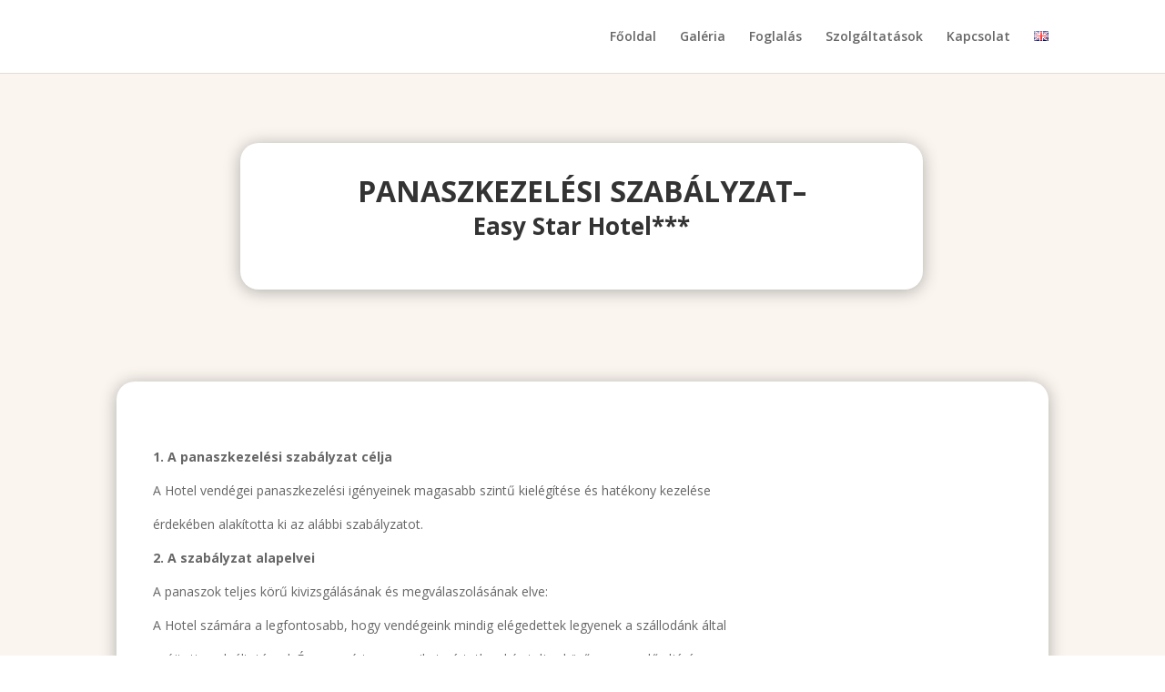

--- FILE ---
content_type: text/html; charset=UTF-8
request_url: https://easystarhotel.hu/panaszkezeles_szabalyzat/
body_size: 261492
content:
<!DOCTYPE html>
<html lang="hu-HU">
<head>
	<meta charset="UTF-8" />
<meta http-equiv="X-UA-Compatible" content="IE=edge">
	<link rel="pingback" href="https://easystarhotel.hu/xmlrpc.php" />

	<script type="text/javascript">
		document.documentElement.className = 'js';
	</script>

	<meta name='robots' content='index, follow, max-image-preview:large, max-snippet:-1, max-video-preview:-1' />
<script type="text/javascript">
			let jqueryParams=[],jQuery=function(r){return jqueryParams=[...jqueryParams,r],jQuery},$=function(r){return jqueryParams=[...jqueryParams,r],$};window.jQuery=jQuery,window.$=jQuery;let customHeadScripts=!1;jQuery.fn=jQuery.prototype={},$.fn=jQuery.prototype={},jQuery.noConflict=function(r){if(window.jQuery)return jQuery=window.jQuery,$=window.jQuery,customHeadScripts=!0,jQuery.noConflict},jQuery.ready=function(r){jqueryParams=[...jqueryParams,r]},$.ready=function(r){jqueryParams=[...jqueryParams,r]},jQuery.load=function(r){jqueryParams=[...jqueryParams,r]},$.load=function(r){jqueryParams=[...jqueryParams,r]},jQuery.fn.ready=function(r){jqueryParams=[...jqueryParams,r]},$.fn.ready=function(r){jqueryParams=[...jqueryParams,r]};</script>
	<!-- This site is optimized with the Yoast SEO plugin v21.7 - https://yoast.com/wordpress/plugins/seo/ -->
	<title>Panaszkezeles_szabalyzat - Easy Star Hotel</title>
	<link rel="canonical" href="https://easystarhotel.hu/panaszkezeles_szabalyzat/" />
	<meta property="og:locale" content="hu_HU" />
	<meta property="og:type" content="article" />
	<meta property="og:title" content="Panaszkezeles_szabalyzat - Easy Star Hotel" />
	<meta property="og:url" content="https://easystarhotel.hu/panaszkezeles_szabalyzat/" />
	<meta property="og:site_name" content="Easy Star Hotel" />
	<meta property="article:publisher" content="https://www.facebook.com/Easy-Star-Hotel-102310748789703" />
	<meta property="article:modified_time" content="2022-10-12T09:35:59+00:00" />
	<meta name="twitter:card" content="summary_large_image" />
	<script type="application/ld+json" class="yoast-schema-graph">{"@context":"https://schema.org","@graph":[{"@type":"WebPage","@id":"https://easystarhotel.hu/panaszkezeles_szabalyzat/","url":"https://easystarhotel.hu/panaszkezeles_szabalyzat/","name":"Panaszkezeles_szabalyzat - Easy Star Hotel","isPartOf":{"@id":"https://easystarhotel.hu/#website"},"datePublished":"2022-10-10T14:17:15+00:00","dateModified":"2022-10-12T09:35:59+00:00","breadcrumb":{"@id":"https://easystarhotel.hu/panaszkezeles_szabalyzat/#breadcrumb"},"inLanguage":"hu","potentialAction":[{"@type":"ReadAction","target":["https://easystarhotel.hu/panaszkezeles_szabalyzat/"]}]},{"@type":"BreadcrumbList","@id":"https://easystarhotel.hu/panaszkezeles_szabalyzat/#breadcrumb","itemListElement":[{"@type":"ListItem","position":1,"name":"Kezdőlap","item":"https://easystarhotel.hu/"},{"@type":"ListItem","position":2,"name":"Panaszkezeles_szabalyzat"}]},{"@type":"WebSite","@id":"https://easystarhotel.hu/#website","url":"https://easystarhotel.hu/","name":"Easy Star Hotel","description":"Budapest szívében 3 csillagos szálloda","potentialAction":[{"@type":"SearchAction","target":{"@type":"EntryPoint","urlTemplate":"https://easystarhotel.hu/?s={search_term_string}"},"query-input":"required name=search_term_string"}],"inLanguage":"hu"}]}</script>
	<!-- / Yoast SEO plugin. -->


<link rel='dns-prefetch' href='//fonts.googleapis.com' />
<link rel="alternate" type="application/rss+xml" title="Easy Star Hotel &raquo; hírcsatorna" href="https://easystarhotel.hu/feed/" />
<link rel="alternate" type="application/rss+xml" title="Easy Star Hotel &raquo; hozzászólás hírcsatorna" href="https://easystarhotel.hu/comments/feed/" />
<link rel="alternate" title="oEmbed (JSON)" type="application/json+oembed" href="https://easystarhotel.hu/wp-json/oembed/1.0/embed?url=https%3A%2F%2Feasystarhotel.hu%2Fpanaszkezeles_szabalyzat%2F" />
<link rel="alternate" title="oEmbed (XML)" type="text/xml+oembed" href="https://easystarhotel.hu/wp-json/oembed/1.0/embed?url=https%3A%2F%2Feasystarhotel.hu%2Fpanaszkezeles_szabalyzat%2F&#038;format=xml" />
<meta content="Divi v.4.23.1" name="generator"/><style id='wp-img-auto-sizes-contain-inline-css' type='text/css'>
img:is([sizes=auto i],[sizes^="auto," i]){contain-intrinsic-size:3000px 1500px}
/*# sourceURL=wp-img-auto-sizes-contain-inline-css */
</style>
<link rel='stylesheet' id='et-divi-open-sans-css' href='https://fonts.googleapis.com/css?family=Open+Sans:300italic,400italic,600italic,700italic,800italic,400,300,600,700,800&#038;subset=latin,latin-ext&#038;display=swap' type='text/css' media='all' />
<style id='divi-style-inline-inline-css' type='text/css'>
/*!
Theme Name: Divi
Theme URI: http://www.elegantthemes.com/gallery/divi/
Version: 4.23.1
Description: Smart. Flexible. Beautiful. Divi is the most powerful theme in our collection.
Author: Elegant Themes
Author URI: http://www.elegantthemes.com
License: GNU General Public License v2
License URI: http://www.gnu.org/licenses/gpl-2.0.html
*/

a,abbr,acronym,address,applet,b,big,blockquote,body,center,cite,code,dd,del,dfn,div,dl,dt,em,fieldset,font,form,h1,h2,h3,h4,h5,h6,html,i,iframe,img,ins,kbd,label,legend,li,object,ol,p,pre,q,s,samp,small,span,strike,strong,sub,sup,tt,u,ul,var{margin:0;padding:0;border:0;outline:0;font-size:100%;-ms-text-size-adjust:100%;-webkit-text-size-adjust:100%;vertical-align:baseline;background:transparent}body{line-height:1}ol,ul{list-style:none}blockquote,q{quotes:none}blockquote:after,blockquote:before,q:after,q:before{content:"";content:none}blockquote{margin:20px 0 30px;border-left:5px solid;padding-left:20px}:focus{outline:0}del{text-decoration:line-through}pre{overflow:auto;padding:10px}figure{margin:0}table{border-collapse:collapse;border-spacing:0}article,aside,footer,header,hgroup,nav,section{display:block}body{font-family:Open Sans,Arial,sans-serif;font-size:14px;color:#666;background-color:#fff;line-height:1.7em;font-weight:500;-webkit-font-smoothing:antialiased;-moz-osx-font-smoothing:grayscale}body.page-template-page-template-blank-php #page-container{padding-top:0!important}body.et_cover_background{background-size:cover!important;background-position:top!important;background-repeat:no-repeat!important;background-attachment:fixed}a{color:#2ea3f2}a,a:hover{text-decoration:none}p{padding-bottom:1em}p:not(.has-background):last-of-type{padding-bottom:0}p.et_normal_padding{padding-bottom:1em}strong{font-weight:700}cite,em,i{font-style:italic}code,pre{font-family:Courier New,monospace;margin-bottom:10px}ins{text-decoration:none}sub,sup{height:0;line-height:1;position:relative;vertical-align:baseline}sup{bottom:.8em}sub{top:.3em}dl{margin:0 0 1.5em}dl dt{font-weight:700}dd{margin-left:1.5em}blockquote p{padding-bottom:0}embed,iframe,object,video{max-width:100%}h1,h2,h3,h4,h5,h6{color:#333;padding-bottom:10px;line-height:1em;font-weight:500}h1 a,h2 a,h3 a,h4 a,h5 a,h6 a{color:inherit}h1{font-size:30px}h2{font-size:26px}h3{font-size:22px}h4{font-size:18px}h5{font-size:16px}h6{font-size:14px}input{-webkit-appearance:none}input[type=checkbox]{-webkit-appearance:checkbox}input[type=radio]{-webkit-appearance:radio}input.text,input.title,input[type=email],input[type=password],input[type=tel],input[type=text],select,textarea{background-color:#fff;border:1px solid #bbb;padding:2px;color:#4e4e4e}input.text:focus,input.title:focus,input[type=text]:focus,select:focus,textarea:focus{border-color:#2d3940;color:#3e3e3e}input.text,input.title,input[type=text],select,textarea{margin:0}textarea{padding:4px}button,input,select,textarea{font-family:inherit}img{max-width:100%;height:auto}.clear{clear:both}br.clear{margin:0;padding:0}.pagination{clear:both}#et_search_icon:hover,.et-social-icon a:hover,.et_password_protected_form .et_submit_button,.form-submit .et_pb_buttontton.alt.disabled,.nav-single a,.posted_in a{color:#2ea3f2}.et-search-form,blockquote{border-color:#2ea3f2}#main-content{background-color:#fff}.container{width:80%;max-width:1080px;margin:auto;position:relative}body:not(.et-tb) #main-content .container,body:not(.et-tb-has-header) #main-content .container{padding-top:58px}.et_full_width_page #main-content .container:before{display:none}.main_title{margin-bottom:20px}.et_password_protected_form .et_submit_button:hover,.form-submit .et_pb_button:hover{background:rgba(0,0,0,.05)}.et_button_icon_visible .et_pb_button{padding-right:2em;padding-left:.7em}.et_button_icon_visible .et_pb_button:after{opacity:1;margin-left:0}.et_button_left .et_pb_button:hover:after{left:.15em}.et_button_left .et_pb_button:after{margin-left:0;left:1em}.et_button_icon_visible.et_button_left .et_pb_button,.et_button_left .et_pb_button:hover,.et_button_left .et_pb_module .et_pb_button:hover{padding-left:2em;padding-right:.7em}.et_button_icon_visible.et_button_left .et_pb_button:after,.et_button_left .et_pb_button:hover:after{left:.15em}.et_password_protected_form .et_submit_button:hover,.form-submit .et_pb_button:hover{padding:.3em 1em}.et_button_no_icon .et_pb_button:after{display:none}.et_button_no_icon.et_button_icon_visible.et_button_left .et_pb_button,.et_button_no_icon.et_button_left .et_pb_button:hover,.et_button_no_icon .et_pb_button,.et_button_no_icon .et_pb_button:hover{padding:.3em 1em!important}.et_button_custom_icon .et_pb_button:after{line-height:1.7em}.et_button_custom_icon.et_button_icon_visible .et_pb_button:after,.et_button_custom_icon .et_pb_button:hover:after{margin-left:.3em}#left-area .post_format-post-format-gallery .wp-block-gallery:first-of-type{padding:0;margin-bottom:-16px}.entry-content table:not(.variations){border:1px solid #eee;margin:0 0 15px;text-align:left;width:100%}.entry-content thead th,.entry-content tr th{color:#555;font-weight:700;padding:9px 24px}.entry-content tr td{border-top:1px solid #eee;padding:6px 24px}#left-area ul,.entry-content ul,.et-l--body ul,.et-l--footer ul,.et-l--header ul{list-style-type:disc;padding:0 0 23px 1em;line-height:26px}#left-area ol,.entry-content ol,.et-l--body ol,.et-l--footer ol,.et-l--header ol{list-style-type:decimal;list-style-position:inside;padding:0 0 23px;line-height:26px}#left-area ul li ul,.entry-content ul li ol{padding:2px 0 2px 20px}#left-area ol li ul,.entry-content ol li ol,.et-l--body ol li ol,.et-l--footer ol li ol,.et-l--header ol li ol{padding:2px 0 2px 35px}#left-area ul.wp-block-gallery{display:-webkit-box;display:-ms-flexbox;display:flex;-ms-flex-wrap:wrap;flex-wrap:wrap;list-style-type:none;padding:0}#left-area ul.products{padding:0!important;line-height:1.7!important;list-style:none!important}.gallery-item a{display:block}.gallery-caption,.gallery-item a{width:90%}#wpadminbar{z-index:100001}#left-area .post-meta{font-size:14px;padding-bottom:15px}#left-area .post-meta a{text-decoration:none;color:#666}#left-area .et_featured_image{padding-bottom:7px}.single .post{padding-bottom:25px}body.single .et_audio_content{margin-bottom:-6px}.nav-single a{text-decoration:none;color:#2ea3f2;font-size:14px;font-weight:400}.nav-previous{float:left}.nav-next{float:right}.et_password_protected_form p input{background-color:#eee;border:none!important;width:100%!important;border-radius:0!important;font-size:14px;color:#999!important;padding:16px!important;-webkit-box-sizing:border-box;box-sizing:border-box}.et_password_protected_form label{display:none}.et_password_protected_form .et_submit_button{font-family:inherit;display:block;float:right;margin:8px auto 0;cursor:pointer}.post-password-required p.nocomments.container{max-width:100%}.post-password-required p.nocomments.container:before{display:none}.aligncenter,div.post .new-post .aligncenter{display:block;margin-left:auto;margin-right:auto}.wp-caption{border:1px solid #ddd;text-align:center;background-color:#f3f3f3;margin-bottom:10px;max-width:96%;padding:8px}.wp-caption.alignleft{margin:0 30px 20px 0}.wp-caption.alignright{margin:0 0 20px 30px}.wp-caption img{margin:0;padding:0;border:0}.wp-caption p.wp-caption-text{font-size:12px;padding:0 4px 5px;margin:0}.alignright{float:right}.alignleft{float:left}img.alignleft{display:inline;float:left;margin-right:15px}img.alignright{display:inline;float:right;margin-left:15px}.page.et_pb_pagebuilder_layout #main-content{background-color:transparent}body #main-content .et_builder_inner_content>h1,body #main-content .et_builder_inner_content>h2,body #main-content .et_builder_inner_content>h3,body #main-content .et_builder_inner_content>h4,body #main-content .et_builder_inner_content>h5,body #main-content .et_builder_inner_content>h6{line-height:1.4em}body #main-content .et_builder_inner_content>p{line-height:1.7em}.wp-block-pullquote{margin:20px 0 30px}.wp-block-pullquote.has-background blockquote{border-left:none}.wp-block-group.has-background{padding:1.5em 1.5em .5em}@media (min-width:981px){#left-area{width:79.125%;padding-bottom:23px}#main-content .container:before{content:"";position:absolute;top:0;height:100%;width:1px;background-color:#e2e2e2}.et_full_width_page #left-area,.et_no_sidebar #left-area{float:none;width:100%!important}.et_full_width_page #left-area{padding-bottom:0}.et_no_sidebar #main-content .container:before{display:none}}@media (max-width:980px){#page-container{padding-top:80px}.et-tb #page-container,.et-tb-has-header #page-container{padding-top:0!important}#left-area,#sidebar{width:100%!important}#main-content .container:before{display:none!important}.et_full_width_page .et_gallery_item:nth-child(4n+1){clear:none}}@media print{#page-container{padding-top:0!important}}#wp-admin-bar-et-use-visual-builder a:before{font-family:ETmodules!important;content:"\e625";font-size:30px!important;width:28px;margin-top:-3px;color:#974df3!important}#wp-admin-bar-et-use-visual-builder:hover a:before{color:#fff!important}#wp-admin-bar-et-use-visual-builder:hover a,#wp-admin-bar-et-use-visual-builder a:hover{transition:background-color .5s ease;-webkit-transition:background-color .5s ease;-moz-transition:background-color .5s ease;background-color:#7e3bd0!important;color:#fff!important}* html .clearfix,:first-child+html .clearfix{zoom:1}.iphone .et_pb_section_video_bg video::-webkit-media-controls-start-playback-button{display:none!important;-webkit-appearance:none}.et_mobile_device .et_pb_section_parallax .et_pb_parallax_css{background-attachment:scroll}.et-social-facebook a.icon:before{content:"\e093"}.et-social-twitter a.icon:before{content:"\e094"}.et-social-google-plus a.icon:before{content:"\e096"}.et-social-instagram a.icon:before{content:"\e09a"}.et-social-rss a.icon:before{content:"\e09e"}.ai1ec-single-event:after{content:" ";display:table;clear:both}.evcal_event_details .evcal_evdata_cell .eventon_details_shading_bot.eventon_details_shading_bot{z-index:3}.wp-block-divi-layout{margin-bottom:1em}*{-webkit-box-sizing:border-box;box-sizing:border-box}#et-info-email:before,#et-info-phone:before,#et_search_icon:before,.comment-reply-link:after,.et-cart-info span:before,.et-pb-arrow-next:before,.et-pb-arrow-prev:before,.et-social-icon a:before,.et_audio_container .mejs-playpause-button button:before,.et_audio_container .mejs-volume-button button:before,.et_overlay:before,.et_password_protected_form .et_submit_button:after,.et_pb_button:after,.et_pb_contact_reset:after,.et_pb_contact_submit:after,.et_pb_font_icon:before,.et_pb_newsletter_button:after,.et_pb_pricing_table_button:after,.et_pb_promo_button:after,.et_pb_testimonial:before,.et_pb_toggle_title:before,.form-submit .et_pb_button:after,.mobile_menu_bar:before,a.et_pb_more_button:after{font-family:ETmodules!important;speak:none;font-style:normal;font-weight:400;-webkit-font-feature-settings:normal;font-feature-settings:normal;font-variant:normal;text-transform:none;line-height:1;-webkit-font-smoothing:antialiased;-moz-osx-font-smoothing:grayscale;text-shadow:0 0;direction:ltr}.et-pb-icon,.et_pb_custom_button_icon.et_pb_button:after,.et_pb_login .et_pb_custom_button_icon.et_pb_button:after,.et_pb_woo_custom_button_icon .button.et_pb_custom_button_icon.et_pb_button:after,.et_pb_woo_custom_button_icon .button.et_pb_custom_button_icon.et_pb_button:hover:after{content:attr(data-icon)}.et-pb-icon{font-family:ETmodules;speak:none;font-weight:400;-webkit-font-feature-settings:normal;font-feature-settings:normal;font-variant:normal;text-transform:none;line-height:1;-webkit-font-smoothing:antialiased;font-size:96px;font-style:normal;display:inline-block;-webkit-box-sizing:border-box;box-sizing:border-box;direction:ltr}#et-ajax-saving{display:none;-webkit-transition:background .3s,-webkit-box-shadow .3s;transition:background .3s,-webkit-box-shadow .3s;transition:background .3s,box-shadow .3s;transition:background .3s,box-shadow .3s,-webkit-box-shadow .3s;-webkit-box-shadow:rgba(0,139,219,.247059) 0 0 60px;box-shadow:0 0 60px rgba(0,139,219,.247059);position:fixed;top:50%;left:50%;width:50px;height:50px;background:#fff;border-radius:50px;margin:-25px 0 0 -25px;z-index:999999;text-align:center}#et-ajax-saving img{margin:9px}.et-safe-mode-indicator,.et-safe-mode-indicator:focus,.et-safe-mode-indicator:hover{-webkit-box-shadow:0 5px 10px rgba(41,196,169,.15);box-shadow:0 5px 10px rgba(41,196,169,.15);background:#29c4a9;color:#fff;font-size:14px;font-weight:600;padding:12px;line-height:16px;border-radius:3px;position:fixed;bottom:30px;right:30px;z-index:999999;text-decoration:none;font-family:Open Sans,sans-serif;-webkit-font-smoothing:antialiased;-moz-osx-font-smoothing:grayscale}.et_pb_button{font-size:20px;font-weight:500;padding:.3em 1em;line-height:1.7em!important;background-color:transparent;background-size:cover;background-position:50%;background-repeat:no-repeat;border:2px solid;border-radius:3px;-webkit-transition-duration:.2s;transition-duration:.2s;-webkit-transition-property:all!important;transition-property:all!important}.et_pb_button,.et_pb_button_inner{position:relative}.et_pb_button:hover,.et_pb_module .et_pb_button:hover{border:2px solid transparent;padding:.3em 2em .3em .7em}.et_pb_button:hover{background-color:hsla(0,0%,100%,.2)}.et_pb_bg_layout_light.et_pb_button:hover,.et_pb_bg_layout_light .et_pb_button:hover{background-color:rgba(0,0,0,.05)}.et_pb_button:after,.et_pb_button:before{font-size:32px;line-height:1em;content:"\35";opacity:0;position:absolute;margin-left:-1em;-webkit-transition:all .2s;transition:all .2s;text-transform:none;-webkit-font-feature-settings:"kern" off;font-feature-settings:"kern" off;font-variant:none;font-style:normal;font-weight:400;text-shadow:none}.et_pb_button.et_hover_enabled:hover:after,.et_pb_button.et_pb_hovered:hover:after{-webkit-transition:none!important;transition:none!important}.et_pb_button:before{display:none}.et_pb_button:hover:after{opacity:1;margin-left:0}.et_pb_column_1_3 h1,.et_pb_column_1_4 h1,.et_pb_column_1_5 h1,.et_pb_column_1_6 h1,.et_pb_column_2_5 h1{font-size:26px}.et_pb_column_1_3 h2,.et_pb_column_1_4 h2,.et_pb_column_1_5 h2,.et_pb_column_1_6 h2,.et_pb_column_2_5 h2{font-size:23px}.et_pb_column_1_3 h3,.et_pb_column_1_4 h3,.et_pb_column_1_5 h3,.et_pb_column_1_6 h3,.et_pb_column_2_5 h3{font-size:20px}.et_pb_column_1_3 h4,.et_pb_column_1_4 h4,.et_pb_column_1_5 h4,.et_pb_column_1_6 h4,.et_pb_column_2_5 h4{font-size:18px}.et_pb_column_1_3 h5,.et_pb_column_1_4 h5,.et_pb_column_1_5 h5,.et_pb_column_1_6 h5,.et_pb_column_2_5 h5{font-size:16px}.et_pb_column_1_3 h6,.et_pb_column_1_4 h6,.et_pb_column_1_5 h6,.et_pb_column_1_6 h6,.et_pb_column_2_5 h6{font-size:15px}.et_pb_bg_layout_dark,.et_pb_bg_layout_dark h1,.et_pb_bg_layout_dark h2,.et_pb_bg_layout_dark h3,.et_pb_bg_layout_dark h4,.et_pb_bg_layout_dark h5,.et_pb_bg_layout_dark h6{color:#fff!important}.et_pb_module.et_pb_text_align_left{text-align:left}.et_pb_module.et_pb_text_align_center{text-align:center}.et_pb_module.et_pb_text_align_right{text-align:right}.et_pb_module.et_pb_text_align_justified{text-align:justify}.clearfix:after{visibility:hidden;display:block;font-size:0;content:" ";clear:both;height:0}.et_pb_bg_layout_light .et_pb_more_button{color:#2ea3f2}.et_builder_inner_content{position:relative;z-index:1}header .et_builder_inner_content{z-index:2}.et_pb_css_mix_blend_mode_passthrough{mix-blend-mode:unset!important}.et_pb_image_container{margin:-20px -20px 29px}.et_pb_module_inner{position:relative}.et_hover_enabled_preview{z-index:2}.et_hover_enabled:hover{position:relative;z-index:2}.et_pb_all_tabs,.et_pb_module,.et_pb_posts_nav a,.et_pb_tab,.et_pb_with_background{position:relative;background-size:cover;background-position:50%;background-repeat:no-repeat}.et_pb_background_mask,.et_pb_background_pattern{bottom:0;left:0;position:absolute;right:0;top:0}.et_pb_background_mask{background-size:calc(100% + 2px) calc(100% + 2px);background-repeat:no-repeat;background-position:50%;overflow:hidden}.et_pb_background_pattern{background-position:0 0;background-repeat:repeat}.et_pb_with_border{position:relative;border:0 solid #333}.post-password-required .et_pb_row{padding:0;width:100%}.post-password-required .et_password_protected_form{min-height:0}body.et_pb_pagebuilder_layout.et_pb_show_title .post-password-required .et_password_protected_form h1,body:not(.et_pb_pagebuilder_layout) .post-password-required .et_password_protected_form h1{display:none}.et_pb_no_bg{padding:0!important}.et_overlay.et_pb_inline_icon:before,.et_pb_inline_icon:before{content:attr(data-icon)}.et_pb_more_button{color:inherit;text-shadow:none;text-decoration:none;display:inline-block;margin-top:20px}.et_parallax_bg_wrap{overflow:hidden;position:absolute;top:0;right:0;bottom:0;left:0}.et_parallax_bg{background-repeat:no-repeat;background-position:top;background-size:cover;position:absolute;bottom:0;left:0;width:100%;height:100%;display:block}.et_parallax_bg.et_parallax_bg__hover,.et_parallax_bg.et_parallax_bg_phone,.et_parallax_bg.et_parallax_bg_tablet,.et_parallax_gradient.et_parallax_gradient__hover,.et_parallax_gradient.et_parallax_gradient_phone,.et_parallax_gradient.et_parallax_gradient_tablet,.et_pb_section_parallax_hover:hover .et_parallax_bg:not(.et_parallax_bg__hover),.et_pb_section_parallax_hover:hover .et_parallax_gradient:not(.et_parallax_gradient__hover){display:none}.et_pb_section_parallax_hover:hover .et_parallax_bg.et_parallax_bg__hover,.et_pb_section_parallax_hover:hover .et_parallax_gradient.et_parallax_gradient__hover{display:block}.et_parallax_gradient{bottom:0;display:block;left:0;position:absolute;right:0;top:0}.et_pb_module.et_pb_section_parallax,.et_pb_posts_nav a.et_pb_section_parallax,.et_pb_tab.et_pb_section_parallax{position:relative}.et_pb_section_parallax .et_pb_parallax_css,.et_pb_slides .et_parallax_bg.et_pb_parallax_css{background-attachment:fixed}body.et-bfb .et_pb_section_parallax .et_pb_parallax_css,body.et-bfb .et_pb_slides .et_parallax_bg.et_pb_parallax_css{background-attachment:scroll;bottom:auto}.et_pb_section_parallax.et_pb_column .et_pb_module,.et_pb_section_parallax.et_pb_row .et_pb_column,.et_pb_section_parallax.et_pb_row .et_pb_module{z-index:9;position:relative}.et_pb_more_button:hover:after{opacity:1;margin-left:0}.et_pb_preload .et_pb_section_video_bg,.et_pb_preload>div{visibility:hidden}.et_pb_preload,.et_pb_section.et_pb_section_video.et_pb_preload{position:relative;background:#464646!important}.et_pb_preload:before{content:"";position:absolute;top:50%;left:50%;background:url(https://easystarhotel.hu/wp-content/themes/Divi/includes/builder/styles/images/preloader.gif) no-repeat;border-radius:32px;width:32px;height:32px;margin:-16px 0 0 -16px}.box-shadow-overlay{position:absolute;top:0;left:0;width:100%;height:100%;z-index:10;pointer-events:none}.et_pb_section>.box-shadow-overlay~.et_pb_row{z-index:11}body.safari .section_has_divider{will-change:transform}.et_pb_row>.box-shadow-overlay{z-index:8}.has-box-shadow-overlay{position:relative}.et_clickable{cursor:pointer}.screen-reader-text{border:0;clip:rect(1px,1px,1px,1px);-webkit-clip-path:inset(50%);clip-path:inset(50%);height:1px;margin:-1px;overflow:hidden;padding:0;position:absolute!important;width:1px;word-wrap:normal!important}.et_multi_view_hidden,.et_multi_view_hidden_image{display:none!important}@keyframes multi-view-image-fade{0%{opacity:0}10%{opacity:.1}20%{opacity:.2}30%{opacity:.3}40%{opacity:.4}50%{opacity:.5}60%{opacity:.6}70%{opacity:.7}80%{opacity:.8}90%{opacity:.9}to{opacity:1}}.et_multi_view_image__loading{visibility:hidden}.et_multi_view_image__loaded{-webkit-animation:multi-view-image-fade .5s;animation:multi-view-image-fade .5s}#et-pb-motion-effects-offset-tracker{visibility:hidden!important;opacity:0;position:absolute;top:0;left:0}.et-pb-before-scroll-animation{opacity:0}header.et-l.et-l--header:after{clear:both;display:block;content:""}.et_pb_module{-webkit-animation-timing-function:linear;animation-timing-function:linear;-webkit-animation-duration:.2s;animation-duration:.2s}@-webkit-keyframes fadeBottom{0%{opacity:0;-webkit-transform:translateY(10%);transform:translateY(10%)}to{opacity:1;-webkit-transform:translateY(0);transform:translateY(0)}}@keyframes fadeBottom{0%{opacity:0;-webkit-transform:translateY(10%);transform:translateY(10%)}to{opacity:1;-webkit-transform:translateY(0);transform:translateY(0)}}@-webkit-keyframes fadeLeft{0%{opacity:0;-webkit-transform:translateX(-10%);transform:translateX(-10%)}to{opacity:1;-webkit-transform:translateX(0);transform:translateX(0)}}@keyframes fadeLeft{0%{opacity:0;-webkit-transform:translateX(-10%);transform:translateX(-10%)}to{opacity:1;-webkit-transform:translateX(0);transform:translateX(0)}}@-webkit-keyframes fadeRight{0%{opacity:0;-webkit-transform:translateX(10%);transform:translateX(10%)}to{opacity:1;-webkit-transform:translateX(0);transform:translateX(0)}}@keyframes fadeRight{0%{opacity:0;-webkit-transform:translateX(10%);transform:translateX(10%)}to{opacity:1;-webkit-transform:translateX(0);transform:translateX(0)}}@-webkit-keyframes fadeTop{0%{opacity:0;-webkit-transform:translateY(-10%);transform:translateY(-10%)}to{opacity:1;-webkit-transform:translateX(0);transform:translateX(0)}}@keyframes fadeTop{0%{opacity:0;-webkit-transform:translateY(-10%);transform:translateY(-10%)}to{opacity:1;-webkit-transform:translateX(0);transform:translateX(0)}}@-webkit-keyframes fadeIn{0%{opacity:0}to{opacity:1}}@keyframes fadeIn{0%{opacity:0}to{opacity:1}}.et-waypoint:not(.et_pb_counters){opacity:0}@media (min-width:981px){.et_pb_section.et_section_specialty div.et_pb_row .et_pb_column .et_pb_column .et_pb_module.et-last-child,.et_pb_section.et_section_specialty div.et_pb_row .et_pb_column .et_pb_column .et_pb_module:last-child,.et_pb_section.et_section_specialty div.et_pb_row .et_pb_column .et_pb_row_inner .et_pb_column .et_pb_module.et-last-child,.et_pb_section.et_section_specialty div.et_pb_row .et_pb_column .et_pb_row_inner .et_pb_column .et_pb_module:last-child,.et_pb_section div.et_pb_row .et_pb_column .et_pb_module.et-last-child,.et_pb_section div.et_pb_row .et_pb_column .et_pb_module:last-child{margin-bottom:0}}@media (max-width:980px){.et_overlay.et_pb_inline_icon_tablet:before,.et_pb_inline_icon_tablet:before{content:attr(data-icon-tablet)}.et_parallax_bg.et_parallax_bg_tablet_exist,.et_parallax_gradient.et_parallax_gradient_tablet_exist{display:none}.et_parallax_bg.et_parallax_bg_tablet,.et_parallax_gradient.et_parallax_gradient_tablet{display:block}.et_pb_column .et_pb_module{margin-bottom:30px}.et_pb_row .et_pb_column .et_pb_module.et-last-child,.et_pb_row .et_pb_column .et_pb_module:last-child,.et_section_specialty .et_pb_row .et_pb_column .et_pb_module.et-last-child,.et_section_specialty .et_pb_row .et_pb_column .et_pb_module:last-child{margin-bottom:0}.et_pb_more_button{display:inline-block!important}.et_pb_bg_layout_light_tablet.et_pb_button,.et_pb_bg_layout_light_tablet.et_pb_module.et_pb_button,.et_pb_bg_layout_light_tablet .et_pb_more_button{color:#2ea3f2}.et_pb_bg_layout_light_tablet .et_pb_forgot_password a{color:#666}.et_pb_bg_layout_light_tablet h1,.et_pb_bg_layout_light_tablet h2,.et_pb_bg_layout_light_tablet h3,.et_pb_bg_layout_light_tablet h4,.et_pb_bg_layout_light_tablet h5,.et_pb_bg_layout_light_tablet h6{color:#333!important}.et_pb_module .et_pb_bg_layout_light_tablet.et_pb_button{color:#2ea3f2!important}.et_pb_bg_layout_light_tablet{color:#666!important}.et_pb_bg_layout_dark_tablet,.et_pb_bg_layout_dark_tablet h1,.et_pb_bg_layout_dark_tablet h2,.et_pb_bg_layout_dark_tablet h3,.et_pb_bg_layout_dark_tablet h4,.et_pb_bg_layout_dark_tablet h5,.et_pb_bg_layout_dark_tablet h6{color:#fff!important}.et_pb_bg_layout_dark_tablet.et_pb_button,.et_pb_bg_layout_dark_tablet.et_pb_module.et_pb_button,.et_pb_bg_layout_dark_tablet .et_pb_more_button{color:inherit}.et_pb_bg_layout_dark_tablet .et_pb_forgot_password a{color:#fff}.et_pb_module.et_pb_text_align_left-tablet{text-align:left}.et_pb_module.et_pb_text_align_center-tablet{text-align:center}.et_pb_module.et_pb_text_align_right-tablet{text-align:right}.et_pb_module.et_pb_text_align_justified-tablet{text-align:justify}}@media (max-width:767px){.et_pb_more_button{display:inline-block!important}.et_overlay.et_pb_inline_icon_phone:before,.et_pb_inline_icon_phone:before{content:attr(data-icon-phone)}.et_parallax_bg.et_parallax_bg_phone_exist,.et_parallax_gradient.et_parallax_gradient_phone_exist{display:none}.et_parallax_bg.et_parallax_bg_phone,.et_parallax_gradient.et_parallax_gradient_phone{display:block}.et-hide-mobile{display:none!important}.et_pb_bg_layout_light_phone.et_pb_button,.et_pb_bg_layout_light_phone.et_pb_module.et_pb_button,.et_pb_bg_layout_light_phone .et_pb_more_button{color:#2ea3f2}.et_pb_bg_layout_light_phone .et_pb_forgot_password a{color:#666}.et_pb_bg_layout_light_phone h1,.et_pb_bg_layout_light_phone h2,.et_pb_bg_layout_light_phone h3,.et_pb_bg_layout_light_phone h4,.et_pb_bg_layout_light_phone h5,.et_pb_bg_layout_light_phone h6{color:#333!important}.et_pb_module .et_pb_bg_layout_light_phone.et_pb_button{color:#2ea3f2!important}.et_pb_bg_layout_light_phone{color:#666!important}.et_pb_bg_layout_dark_phone,.et_pb_bg_layout_dark_phone h1,.et_pb_bg_layout_dark_phone h2,.et_pb_bg_layout_dark_phone h3,.et_pb_bg_layout_dark_phone h4,.et_pb_bg_layout_dark_phone h5,.et_pb_bg_layout_dark_phone h6{color:#fff!important}.et_pb_bg_layout_dark_phone.et_pb_button,.et_pb_bg_layout_dark_phone.et_pb_module.et_pb_button,.et_pb_bg_layout_dark_phone .et_pb_more_button{color:inherit}.et_pb_module .et_pb_bg_layout_dark_phone.et_pb_button{color:#fff!important}.et_pb_bg_layout_dark_phone .et_pb_forgot_password a{color:#fff}.et_pb_module.et_pb_text_align_left-phone{text-align:left}.et_pb_module.et_pb_text_align_center-phone{text-align:center}.et_pb_module.et_pb_text_align_right-phone{text-align:right}.et_pb_module.et_pb_text_align_justified-phone{text-align:justify}}@media (max-width:479px){a.et_pb_more_button{display:block}}@media (min-width:768px) and (max-width:980px){[data-et-multi-view-load-tablet-hidden=true]:not(.et_multi_view_swapped){display:none!important}}@media (max-width:767px){[data-et-multi-view-load-phone-hidden=true]:not(.et_multi_view_swapped){display:none!important}}.et_pb_menu.et_pb_menu--style-inline_centered_logo .et_pb_menu__menu nav ul{-webkit-box-pack:center;-ms-flex-pack:center;justify-content:center}@-webkit-keyframes multi-view-image-fade{0%{-webkit-transform:scale(1);transform:scale(1);opacity:1}50%{-webkit-transform:scale(1.01);transform:scale(1.01);opacity:1}to{-webkit-transform:scale(1);transform:scale(1);opacity:1}}
/*# sourceURL=divi-style-inline-inline-css */
</style>
<style id='divi-dynamic-critical-inline-css' type='text/css'>
@font-face{font-family:ETmodules;font-display:block;src:url(//easystarhotel.hu/wp-content/themes/Divi/core/admin/fonts/modules/base/modules.eot);src:url(//easystarhotel.hu/wp-content/themes/Divi/core/admin/fonts/modules/base/modules.eot?#iefix) format("embedded-opentype"),url(//easystarhotel.hu/wp-content/themes/Divi/core/admin/fonts/modules/base/modules.woff) format("woff"),url(//easystarhotel.hu/wp-content/themes/Divi/core/admin/fonts/modules/base/modules.ttf) format("truetype"),url(//easystarhotel.hu/wp-content/themes/Divi/core/admin/fonts/modules/base/modules.svg#ETmodules) format("svg");font-weight:400;font-style:normal}
@media (min-width:981px){.et_pb_gutters3 .et_pb_column,.et_pb_gutters3.et_pb_row .et_pb_column{margin-right:5.5%}.et_pb_gutters3 .et_pb_column_4_4,.et_pb_gutters3.et_pb_row .et_pb_column_4_4{width:100%}.et_pb_gutters3 .et_pb_column_4_4 .et_pb_module,.et_pb_gutters3.et_pb_row .et_pb_column_4_4 .et_pb_module{margin-bottom:2.75%}.et_pb_gutters3 .et_pb_column_3_4,.et_pb_gutters3.et_pb_row .et_pb_column_3_4{width:73.625%}.et_pb_gutters3 .et_pb_column_3_4 .et_pb_module,.et_pb_gutters3.et_pb_row .et_pb_column_3_4 .et_pb_module{margin-bottom:3.735%}.et_pb_gutters3 .et_pb_column_2_3,.et_pb_gutters3.et_pb_row .et_pb_column_2_3{width:64.833%}.et_pb_gutters3 .et_pb_column_2_3 .et_pb_module,.et_pb_gutters3.et_pb_row .et_pb_column_2_3 .et_pb_module{margin-bottom:4.242%}.et_pb_gutters3 .et_pb_column_3_5,.et_pb_gutters3.et_pb_row .et_pb_column_3_5{width:57.8%}.et_pb_gutters3 .et_pb_column_3_5 .et_pb_module,.et_pb_gutters3.et_pb_row .et_pb_column_3_5 .et_pb_module{margin-bottom:4.758%}.et_pb_gutters3 .et_pb_column_1_2,.et_pb_gutters3.et_pb_row .et_pb_column_1_2{width:47.25%}.et_pb_gutters3 .et_pb_column_1_2 .et_pb_module,.et_pb_gutters3.et_pb_row .et_pb_column_1_2 .et_pb_module{margin-bottom:5.82%}.et_pb_gutters3 .et_pb_column_2_5,.et_pb_gutters3.et_pb_row .et_pb_column_2_5{width:36.7%}.et_pb_gutters3 .et_pb_column_2_5 .et_pb_module,.et_pb_gutters3.et_pb_row .et_pb_column_2_5 .et_pb_module{margin-bottom:7.493%}.et_pb_gutters3 .et_pb_column_1_3,.et_pb_gutters3.et_pb_row .et_pb_column_1_3{width:29.6667%}.et_pb_gutters3 .et_pb_column_1_3 .et_pb_module,.et_pb_gutters3.et_pb_row .et_pb_column_1_3 .et_pb_module{margin-bottom:9.27%}.et_pb_gutters3 .et_pb_column_1_4,.et_pb_gutters3.et_pb_row .et_pb_column_1_4{width:20.875%}.et_pb_gutters3 .et_pb_column_1_4 .et_pb_module,.et_pb_gutters3.et_pb_row .et_pb_column_1_4 .et_pb_module{margin-bottom:13.174%}.et_pb_gutters3 .et_pb_column_1_5,.et_pb_gutters3.et_pb_row .et_pb_column_1_5{width:15.6%}.et_pb_gutters3 .et_pb_column_1_5 .et_pb_module,.et_pb_gutters3.et_pb_row .et_pb_column_1_5 .et_pb_module{margin-bottom:17.628%}.et_pb_gutters3 .et_pb_column_1_6,.et_pb_gutters3.et_pb_row .et_pb_column_1_6{width:12.0833%}.et_pb_gutters3 .et_pb_column_1_6 .et_pb_module,.et_pb_gutters3.et_pb_row .et_pb_column_1_6 .et_pb_module{margin-bottom:22.759%}.et_pb_gutters3 .et_full_width_page.woocommerce-page ul.products li.product{width:20.875%;margin-right:5.5%;margin-bottom:5.5%}.et_pb_gutters3.et_left_sidebar.woocommerce-page #main-content ul.products li.product,.et_pb_gutters3.et_right_sidebar.woocommerce-page #main-content ul.products li.product{width:28.353%;margin-right:7.47%}.et_pb_gutters3.et_left_sidebar.woocommerce-page #main-content ul.products.columns-1 li.product,.et_pb_gutters3.et_right_sidebar.woocommerce-page #main-content ul.products.columns-1 li.product{width:100%;margin-right:0}.et_pb_gutters3.et_left_sidebar.woocommerce-page #main-content ul.products.columns-2 li.product,.et_pb_gutters3.et_right_sidebar.woocommerce-page #main-content ul.products.columns-2 li.product{width:48%;margin-right:4%}.et_pb_gutters3.et_left_sidebar.woocommerce-page #main-content ul.products.columns-2 li:nth-child(2n+2),.et_pb_gutters3.et_right_sidebar.woocommerce-page #main-content ul.products.columns-2 li:nth-child(2n+2){margin-right:0}.et_pb_gutters3.et_left_sidebar.woocommerce-page #main-content ul.products.columns-2 li:nth-child(3n+1),.et_pb_gutters3.et_right_sidebar.woocommerce-page #main-content ul.products.columns-2 li:nth-child(3n+1){clear:none}}
.et_animated{opacity:0;-webkit-animation-duration:1s;animation-duration:1s;-webkit-animation-fill-mode:both!important;animation-fill-mode:both!important}.et_animated.infinite{-webkit-animation-iteration-count:infinite;animation-iteration-count:infinite}.et_had_animation{position:relative}@-webkit-keyframes et_pb_fade{to{opacity:1}}@keyframes et_pb_fade{to{opacity:1}}.et_animated.fade{-webkit-animation-name:et_pb_fade;animation-name:et_pb_fade}@-webkit-keyframes et_pb_fadeTop{0%{-webkit-transform:translate3d(0,-100%,0);transform:translate3d(0,-100%,0)}to{opacity:1;-webkit-transform:none;transform:none}}@keyframes et_pb_fadeTop{0%{-webkit-transform:translate3d(0,-100%,0);transform:translate3d(0,-100%,0)}to{opacity:1;-webkit-transform:none;transform:none}}.et_animated.fadeTop{-webkit-animation-name:et_pb_fadeTop;animation-name:et_pb_fadeTop}@-webkit-keyframes et_pb_fadeRight{0%{-webkit-transform:translate3d(100%,0,0);transform:translate3d(100%,0,0)}to{opacity:1;-webkit-transform:none;transform:none}}@keyframes et_pb_fadeRight{0%{-webkit-transform:translate3d(100%,0,0);transform:translate3d(100%,0,0)}to{opacity:1;-webkit-transform:none;transform:none}}.et_animated.fadeRight{-webkit-animation-name:et_pb_fadeRight;animation-name:et_pb_fadeRight}@-webkit-keyframes et_pb_fadeBottom{0%{-webkit-transform:translate3d(0,100%,0);transform:translate3d(0,100%,0)}to{opacity:1;-webkit-transform:none;transform:none}}@keyframes et_pb_fadeBottom{0%{-webkit-transform:translate3d(0,100%,0);transform:translate3d(0,100%,0)}to{opacity:1;-webkit-transform:none;transform:none}}.et_animated.fadeBottom{-webkit-animation-name:et_pb_fadeBottom;animation-name:et_pb_fadeBottom}@-webkit-keyframes et_pb_fadeLeft{0%{-webkit-transform:translate3d(-100%,0,0);transform:translate3d(-100%,0,0)}to{opacity:1;-webkit-transform:none;transform:none}}@keyframes et_pb_fadeLeft{0%{-webkit-transform:translate3d(-100%,0,0);transform:translate3d(-100%,0,0)}to{opacity:1;-webkit-transform:none;transform:none}}.et_animated.fadeLeft{-webkit-animation-name:et_pb_fadeLeft;animation-name:et_pb_fadeLeft}@-webkit-keyframes et_pb_slide{to{-webkit-transform:scaleX(1);transform:scaleX(1);opacity:1}}@keyframes et_pb_slide{to{-webkit-transform:scaleX(1);transform:scaleX(1);opacity:1}}.et_animated.slide{-webkit-animation-name:et_pb_slide;animation-name:et_pb_slide}@-webkit-keyframes et_pb_slideTop{to{-webkit-transform:translateZ(0);transform:translateZ(0);opacity:1}}@keyframes et_pb_slideTop{to{-webkit-transform:translateZ(0);transform:translateZ(0);opacity:1}}.et_animated.slideTop{-webkit-animation-name:et_pb_slideTop;animation-name:et_pb_slideTop}@-webkit-keyframes et_pb_slideRight{to{-webkit-transform:translateZ(0);transform:translateZ(0);opacity:1}}@keyframes et_pb_slideRight{to{-webkit-transform:translateZ(0);transform:translateZ(0);opacity:1}}.et_animated.slideRight{-webkit-animation-name:et_pb_slideRight;animation-name:et_pb_slideRight}@-webkit-keyframes et_pb_slideBottom{to{-webkit-transform:translateZ(0);transform:translateZ(0);opacity:1}}@keyframes et_pb_slideBottom{to{-webkit-transform:translateZ(0);transform:translateZ(0);opacity:1}}.et_animated.slideBottom{-webkit-animation-name:et_pb_slideBottom;animation-name:et_pb_slideBottom}@-webkit-keyframes et_pb_slideLeft{to{-webkit-transform:translateZ(0);transform:translateZ(0);opacity:1}}@keyframes et_pb_slideLeft{to{-webkit-transform:translateZ(0);transform:translateZ(0);opacity:1}}.et_animated.slideLeft{-webkit-animation-name:et_pb_slideLeft;animation-name:et_pb_slideLeft}@-webkit-keyframes et_pb_bounce{0%,20%,40%,60%,80%,to{-webkit-animation-timing-function:cubic-bezier(.215,.61,.355,1);animation-timing-function:cubic-bezier(.215,.61,.355,1)}0%{-webkit-transform:scale3d(.3,.3,.3);transform:scale3d(.3,.3,.3)}20%{-webkit-transform:scale3d(1.1,1.1,1.1);transform:scale3d(1.1,1.1,1.1)}40%{-webkit-transform:scale3d(.9,.9,.9);transform:scale3d(.9,.9,.9)}60%{-webkit-transform:scale3d(1.03,1.03,1.03);transform:scale3d(1.03,1.03,1.03)}80%{-webkit-transform:scale3d(.97,.97,.97);transform:scale3d(.97,.97,.97)}to{opacity:1;-webkit-transform:scaleX(1);transform:scaleX(1)}}@keyframes et_pb_bounce{0%,20%,40%,60%,80%,to{-webkit-animation-timing-function:cubic-bezier(.215,.61,.355,1);animation-timing-function:cubic-bezier(.215,.61,.355,1)}0%{-webkit-transform:scale3d(.3,.3,.3);transform:scale3d(.3,.3,.3)}20%{-webkit-transform:scale3d(1.1,1.1,1.1);transform:scale3d(1.1,1.1,1.1)}40%{-webkit-transform:scale3d(.9,.9,.9);transform:scale3d(.9,.9,.9)}60%{-webkit-transform:scale3d(1.03,1.03,1.03);transform:scale3d(1.03,1.03,1.03)}80%{-webkit-transform:scale3d(.97,.97,.97);transform:scale3d(.97,.97,.97)}to{opacity:1;-webkit-transform:scaleX(1);transform:scaleX(1)}}.et_animated.bounce{-webkit-animation-name:et_pb_bounce;animation-name:et_pb_bounce}@-webkit-keyframes et_pb_bounceTop{0%,60%,75%,90%,to{-webkit-animation-timing-function:cubic-bezier(.215,.61,.355,1);animation-timing-function:cubic-bezier(.215,.61,.355,1)}0%{-webkit-transform:translate3d(0,-200px,0);transform:translate3d(0,-200px,0)}60%{-webkit-transform:translate3d(0,25px,0);transform:translate3d(0,25px,0)}75%{-webkit-transform:translate3d(0,-10px,0);transform:translate3d(0,-10px,0)}90%{-webkit-transform:translate3d(0,5px,0);transform:translate3d(0,5px,0)}to{-webkit-transform:none;transform:none;opacity:1}}@keyframes et_pb_bounceTop{0%,60%,75%,90%,to{-webkit-animation-timing-function:cubic-bezier(.215,.61,.355,1);animation-timing-function:cubic-bezier(.215,.61,.355,1)}0%{-webkit-transform:translate3d(0,-200px,0);transform:translate3d(0,-200px,0)}60%{-webkit-transform:translate3d(0,25px,0);transform:translate3d(0,25px,0)}75%{-webkit-transform:translate3d(0,-10px,0);transform:translate3d(0,-10px,0)}90%{-webkit-transform:translate3d(0,5px,0);transform:translate3d(0,5px,0)}to{-webkit-transform:none;transform:none;opacity:1}}.et_animated.bounceTop{-webkit-animation-name:et_pb_bounceTop;animation-name:et_pb_bounceTop}@-webkit-keyframes et_pb_bounceRight{0%,60%,75%,90%,to{-webkit-animation-timing-function:cubic-bezier(.215,.61,.355,1);animation-timing-function:cubic-bezier(.215,.61,.355,1)}0%{-webkit-transform:translate3d(200px,0,0);transform:translate3d(200px,0,0)}60%{-webkit-transform:translate3d(-25px,0,0);transform:translate3d(-25px,0,0)}75%{-webkit-transform:translate3d(10px,0,0);transform:translate3d(10px,0,0)}90%{-webkit-transform:translate3d(-5px,0,0);transform:translate3d(-5px,0,0)}to{-webkit-transform:none;transform:none;opacity:1}}@keyframes et_pb_bounceRight{0%,60%,75%,90%,to{-webkit-animation-timing-function:cubic-bezier(.215,.61,.355,1);animation-timing-function:cubic-bezier(.215,.61,.355,1)}0%{-webkit-transform:translate3d(200px,0,0);transform:translate3d(200px,0,0)}60%{-webkit-transform:translate3d(-25px,0,0);transform:translate3d(-25px,0,0)}75%{-webkit-transform:translate3d(10px,0,0);transform:translate3d(10px,0,0)}90%{-webkit-transform:translate3d(-5px,0,0);transform:translate3d(-5px,0,0)}to{-webkit-transform:none;transform:none;opacity:1}}.et_animated.bounceRight{-webkit-animation-name:et_pb_bounceRight;animation-name:et_pb_bounceRight}@-webkit-keyframes et_pb_bounceBottom{0%,60%,75%,90%,to{-webkit-animation-timing-function:cubic-bezier(.215,.61,.355,1);animation-timing-function:cubic-bezier(.215,.61,.355,1)}0%{-webkit-transform:translate3d(0,200px,0);transform:translate3d(0,200px,0)}60%{-webkit-transform:translate3d(0,-20px,0);transform:translate3d(0,-20px,0)}75%{-webkit-transform:translate3d(0,10px,0);transform:translate3d(0,10px,0)}90%{-webkit-transform:translate3d(0,-5px,0);transform:translate3d(0,-5px,0)}to{-webkit-transform:translateZ(0);transform:translateZ(0);opacity:1}}@keyframes et_pb_bounceBottom{0%,60%,75%,90%,to{-webkit-animation-timing-function:cubic-bezier(.215,.61,.355,1);animation-timing-function:cubic-bezier(.215,.61,.355,1)}0%{-webkit-transform:translate3d(0,200px,0);transform:translate3d(0,200px,0)}60%{-webkit-transform:translate3d(0,-20px,0);transform:translate3d(0,-20px,0)}75%{-webkit-transform:translate3d(0,10px,0);transform:translate3d(0,10px,0)}90%{-webkit-transform:translate3d(0,-5px,0);transform:translate3d(0,-5px,0)}to{-webkit-transform:translateZ(0);transform:translateZ(0);opacity:1}}.et_animated.bounceBottom{-webkit-animation-name:et_pb_bounceBottom;animation-name:et_pb_bounceBottom}@-webkit-keyframes et_pb_bounceLeft{0%,60%,75%,90%,to{-webkit-animation-timing-function:cubic-bezier(.215,.61,.355,1);animation-timing-function:cubic-bezier(.215,.61,.355,1)}0%{-webkit-transform:translate3d(-200px,0,0);transform:translate3d(-200px,0,0)}60%{-webkit-transform:translate3d(25px,0,0);transform:translate3d(25px,0,0)}75%{-webkit-transform:translate3d(-10px,0,0);transform:translate3d(-10px,0,0)}90%{-webkit-transform:translate3d(5px,0,0);transform:translate3d(5px,0,0)}to{-webkit-transform:none;transform:none;opacity:1}}@keyframes et_pb_bounceLeft{0%,60%,75%,90%,to{-webkit-animation-timing-function:cubic-bezier(.215,.61,.355,1);animation-timing-function:cubic-bezier(.215,.61,.355,1)}0%{-webkit-transform:translate3d(-200px,0,0);transform:translate3d(-200px,0,0)}60%{-webkit-transform:translate3d(25px,0,0);transform:translate3d(25px,0,0)}75%{-webkit-transform:translate3d(-10px,0,0);transform:translate3d(-10px,0,0)}90%{-webkit-transform:translate3d(5px,0,0);transform:translate3d(5px,0,0)}to{-webkit-transform:none;transform:none;opacity:1}}.et_animated.bounceLeft{-webkit-animation-name:et_pb_bounceLeft;animation-name:et_pb_bounceLeft}@-webkit-keyframes et_pb_zoom{to{-webkit-transform:scaleX(1);transform:scaleX(1);opacity:1}}@keyframes et_pb_zoom{to{-webkit-transform:scaleX(1);transform:scaleX(1);opacity:1}}.et_animated.zoom{-webkit-animation-name:et_pb_zoom;animation-name:et_pb_zoom}@-webkit-keyframes et_pb_zoomTop{to{-webkit-transform:scaleX(1);transform:scaleX(1);opacity:1}}@keyframes et_pb_zoomTop{to{-webkit-transform:scaleX(1);transform:scaleX(1);opacity:1}}.et_animated.zoomTop{-webkit-animation-name:et_pb_zoomTop;animation-name:et_pb_zoomTop;-webkit-transform-origin:top;transform-origin:top}@-webkit-keyframes et_pb_zoomRight{to{-webkit-transform:scaleX(1);transform:scaleX(1);opacity:1}}@keyframes et_pb_zoomRight{to{-webkit-transform:scaleX(1);transform:scaleX(1);opacity:1}}.et_animated.zoomRight{-webkit-animation-name:et_pb_zoomRight;animation-name:et_pb_zoomRight;-webkit-transform-origin:right;transform-origin:right}@-webkit-keyframes et_pb_zoomBottom{to{-webkit-transform:scaleX(1);transform:scaleX(1);opacity:1}}@keyframes et_pb_zoomBottom{to{-webkit-transform:scaleX(1);transform:scaleX(1);opacity:1}}.et_animated.zoomBottom{-webkit-animation-name:et_pb_zoomBottom;animation-name:et_pb_zoomBottom;-webkit-transform-origin:bottom;transform-origin:bottom}@-webkit-keyframes et_pb_zoomLeft{to{-webkit-transform:scaleX(1);transform:scaleX(1);opacity:1}}@keyframes et_pb_zoomLeft{to{-webkit-transform:scaleX(1);transform:scaleX(1);opacity:1}}.et_animated.zoomLeft{-webkit-animation-name:et_pb_zoomLeft;animation-name:et_pb_zoomLeft;-webkit-transform-origin:left;transform-origin:left}@-webkit-keyframes et_pb_flip{to{opacity:1;-webkit-transform:rotateX(0deg);transform:rotateX(0deg)}}@keyframes et_pb_flip{to{opacity:1;-webkit-transform:rotateX(0deg);transform:rotateX(0deg)}}.et_animated.flip{-webkit-animation-name:et_pb_flip;animation-name:et_pb_flip}@-webkit-keyframes et_pb_flipTop{to{opacity:1;-webkit-transform:rotateX(0deg);transform:rotateX(0deg)}}@keyframes et_pb_flipTop{to{opacity:1;-webkit-transform:rotateX(0deg);transform:rotateX(0deg)}}.et_animated.flipTop{-webkit-animation-name:et_pb_flipTop;animation-name:et_pb_flipTop;-webkit-transform-origin:center;transform-origin:center}@-webkit-keyframes et_pb_flipRight{to{opacity:1;-webkit-transform:rotateY(0deg);transform:rotateY(0deg)}}@keyframes et_pb_flipRight{to{opacity:1;-webkit-transform:rotateY(0deg);transform:rotateY(0deg)}}.et_animated.flipRight{-webkit-animation-name:et_pb_flipRight;animation-name:et_pb_flipRight;-webkit-transform-origin:center;transform-origin:center}@-webkit-keyframes et_pb_flipBottom{to{opacity:1;-webkit-transform:rotateX(0deg);transform:rotateX(0deg)}}@keyframes et_pb_flipBottom{to{opacity:1;-webkit-transform:rotateX(0deg);transform:rotateX(0deg)}}.et_animated.flipBottom{-webkit-animation-name:et_pb_flipBottom;animation-name:et_pb_flipBottom;-webkit-transform-origin:center;transform-origin:center}@-webkit-keyframes et_pb_flipLeft{to{opacity:1;-webkit-transform:rotateY(0deg);transform:rotateY(0deg)}}@keyframes et_pb_flipLeft{to{opacity:1;-webkit-transform:rotateY(0deg);transform:rotateY(0deg)}}.et_animated.flipLeft{-webkit-animation-name:et_pb_flipLeft;animation-name:et_pb_flipLeft;-webkit-transform-origin:center;transform-origin:center}@-webkit-keyframes et_pb_fold{to{opacity:1;-webkit-transform:rotateY(0deg);transform:rotateY(0deg)}}@keyframes et_pb_fold{to{opacity:1;-webkit-transform:rotateY(0deg);transform:rotateY(0deg)}}.et_animated.fold{-webkit-transform-origin:center;transform-origin:center;-webkit-animation-name:et_pb_fold;animation-name:et_pb_fold}@-webkit-keyframes et_pb_foldTop{to{opacity:1;-webkit-transform:rotateX(0deg);transform:rotateX(0deg)}}@keyframes et_pb_foldTop{to{opacity:1;-webkit-transform:rotateX(0deg);transform:rotateX(0deg)}}.et_animated.foldTop{-webkit-transform-origin:top;transform-origin:top;-webkit-animation-name:et_pb_foldTop;animation-name:et_pb_foldTop}@-webkit-keyframes et_pb_foldRight{to{opacity:1;-webkit-transform:rotateY(0deg);transform:rotateY(0deg)}}@keyframes et_pb_foldRight{to{opacity:1;-webkit-transform:rotateY(0deg);transform:rotateY(0deg)}}.et_animated.foldRight{-webkit-transform-origin:right;transform-origin:right;-webkit-animation-name:et_pb_foldRight;animation-name:et_pb_foldRight}@-webkit-keyframes et_pb_foldBottom{to{opacity:1;-webkit-transform:rotateX(0deg);transform:rotateX(0deg)}}@keyframes et_pb_foldBottom{to{opacity:1;-webkit-transform:rotateX(0deg);transform:rotateX(0deg)}}.et_animated.foldBottom{-webkit-transform-origin:bottom;transform-origin:bottom;-webkit-animation-name:et_pb_foldBottom;animation-name:et_pb_foldBottom}@-webkit-keyframes et_pb_foldLeft{to{opacity:1;-webkit-transform:rotateY(0deg);transform:rotateY(0deg)}}@keyframes et_pb_foldLeft{to{opacity:1;-webkit-transform:rotateY(0deg);transform:rotateY(0deg)}}.et_animated.foldLeft{-webkit-transform-origin:left;transform-origin:left;-webkit-animation-name:et_pb_foldLeft;animation-name:et_pb_foldLeft}@-webkit-keyframes et_pb_roll{0%{-webkit-transform-origin:center;transform-origin:center}to{-webkit-transform-origin:center;transform-origin:center;-webkit-transform:none;transform:none;opacity:1}}@keyframes et_pb_roll{0%{-webkit-transform-origin:center;transform-origin:center}to{-webkit-transform-origin:center;transform-origin:center;-webkit-transform:none;transform:none;opacity:1}}.et_animated.roll{-webkit-animation-name:et_pb_roll;animation-name:et_pb_roll}@-webkit-keyframes et_pb_rollTop{0%{-webkit-transform-origin:top;transform-origin:top}to{-webkit-transform-origin:top;transform-origin:top;-webkit-transform:none;transform:none;opacity:1}}@keyframes et_pb_rollTop{0%{-webkit-transform-origin:top;transform-origin:top}to{-webkit-transform-origin:top;transform-origin:top;-webkit-transform:none;transform:none;opacity:1}}.et_animated.rollTop{-webkit-animation-name:et_pb_rollTop;animation-name:et_pb_rollTop}@-webkit-keyframes et_pb_rollRight{0%{-webkit-transform-origin:right;transform-origin:right}to{-webkit-transform-origin:right;transform-origin:right;-webkit-transform:none;transform:none;opacity:1}}@keyframes et_pb_rollRight{0%{-webkit-transform-origin:right;transform-origin:right}to{-webkit-transform-origin:right;transform-origin:right;-webkit-transform:none;transform:none;opacity:1}}.et_animated.rollRight{-webkit-animation-name:et_pb_rollRight;animation-name:et_pb_rollRight}@-webkit-keyframes et_pb_rollBottom{0%{-webkit-transform-origin:bottom;transform-origin:bottom}to{-webkit-transform-origin:bottom;transform-origin:bottom;-webkit-transform:none;transform:none;opacity:1}}@keyframes et_pb_rollBottom{0%{-webkit-transform-origin:bottom;transform-origin:bottom}to{-webkit-transform-origin:bottom;transform-origin:bottom;-webkit-transform:none;transform:none;opacity:1}}.et_animated.rollBottom{-webkit-animation-name:et_pb_rollBottom;animation-name:et_pb_rollBottom}@-webkit-keyframes et_pb_rollLeft{0%{-webkit-transform-origin:left;transform-origin:left}to{-webkit-transform-origin:left;transform-origin:left;-webkit-transform:none;transform:none;opacity:1}}@keyframes et_pb_rollLeft{0%{-webkit-transform-origin:left;transform-origin:left}to{-webkit-transform-origin:left;transform-origin:left;-webkit-transform:none;transform:none;opacity:1}}.et_animated.rollLeft{-webkit-animation-name:et_pb_rollLeft;animation-name:et_pb_rollLeft}
#et-secondary-menu li,#top-menu li{word-wrap:break-word}.nav li ul,.et_mobile_menu{border-color:#2EA3F2}.mobile_menu_bar:before,.mobile_menu_bar:after,#top-menu li.current-menu-ancestor>a,#top-menu li.current-menu-item>a{color:#2EA3F2}#main-header{-webkit-transition:background-color 0.4s, color 0.4s, opacity 0.4s ease-in-out, -webkit-transform 0.4s;transition:background-color 0.4s, color 0.4s, opacity 0.4s ease-in-out, -webkit-transform 0.4s;transition:background-color 0.4s, color 0.4s, transform 0.4s, opacity 0.4s ease-in-out;transition:background-color 0.4s, color 0.4s, transform 0.4s, opacity 0.4s ease-in-out, -webkit-transform 0.4s}#main-header.et-disabled-animations *{-webkit-transition-duration:0s !important;transition-duration:0s !important}.container{text-align:left;position:relative}.et_fixed_nav.et_show_nav #page-container{padding-top:80px}.et_fixed_nav.et_show_nav.et-tb #page-container,.et_fixed_nav.et_show_nav.et-tb-has-header #page-container{padding-top:0 !important}.et_fixed_nav.et_show_nav.et_secondary_nav_enabled #page-container{padding-top:111px}.et_fixed_nav.et_show_nav.et_secondary_nav_enabled.et_header_style_centered #page-container{padding-top:177px}.et_fixed_nav.et_show_nav.et_header_style_centered #page-container{padding-top:147px}.et_fixed_nav #main-header{position:fixed}.et-cloud-item-editor #page-container{padding-top:0 !important}.et_header_style_left #et-top-navigation{padding-top:33px}.et_header_style_left #et-top-navigation nav>ul>li>a{padding-bottom:33px}.et_header_style_left .logo_container{position:absolute;height:100%;width:100%}.et_header_style_left #et-top-navigation .mobile_menu_bar{padding-bottom:24px}.et_hide_search_icon #et_top_search{display:none !important}#logo{width:auto;-webkit-transition:all 0.4s ease-in-out;transition:all 0.4s ease-in-out;margin-bottom:0;max-height:54%;display:inline-block;float:none;vertical-align:middle;-webkit-transform:translate3d(0, 0, 0)}.et_pb_svg_logo #logo{height:54%}.logo_container{-webkit-transition:all 0.4s ease-in-out;transition:all 0.4s ease-in-out}span.logo_helper{display:inline-block;height:100%;vertical-align:middle;width:0}.safari .centered-inline-logo-wrap{-webkit-transform:translate3d(0, 0, 0);-webkit-transition:all 0.4s ease-in-out;transition:all 0.4s ease-in-out}#et-define-logo-wrap img{width:100%}.gecko #et-define-logo-wrap.svg-logo{position:relative !important}#top-menu-nav,#top-menu{line-height:0}#et-top-navigation{font-weight:600}.et_fixed_nav #et-top-navigation{-webkit-transition:all 0.4s ease-in-out;transition:all 0.4s ease-in-out}.et-cart-info span:before{content:"\e07a";margin-right:10px;position:relative}nav#top-menu-nav,#top-menu,nav.et-menu-nav,.et-menu{float:left}#top-menu li{display:inline-block;font-size:14px;padding-right:22px}#top-menu>li:last-child{padding-right:0}.et_fullwidth_nav.et_non_fixed_nav.et_header_style_left #top-menu>li:last-child>ul.sub-menu{right:0}#top-menu a{color:rgba(0,0,0,0.6);text-decoration:none;display:block;position:relative;-webkit-transition:opacity 0.4s ease-in-out, background-color 0.4s ease-in-out;transition:opacity 0.4s ease-in-out, background-color 0.4s ease-in-out}#top-menu-nav>ul>li>a:hover{opacity:0.7;-webkit-transition:all 0.4s ease-in-out;transition:all 0.4s ease-in-out}#et_search_icon:before{content:"\55";font-size:17px;left:0;position:absolute;top:-3px}#et_search_icon:hover{cursor:pointer}#et_top_search{float:right;margin:3px 0 0 22px;position:relative;display:block;width:18px}#et_top_search.et_search_opened{position:absolute;width:100%}.et-search-form{top:0;bottom:0;right:0;position:absolute;z-index:1000;width:100%}.et-search-form input{width:90%;border:none;color:#333;position:absolute;top:0;bottom:0;right:30px;margin:auto;background:transparent}.et-search-form .et-search-field::-ms-clear{width:0;height:0;display:none}.et_search_form_container{-webkit-animation:none;animation:none;-o-animation:none}.container.et_search_form_container{position:relative;opacity:0;height:1px}.container.et_search_form_container.et_pb_search_visible{z-index:999;-webkit-animation:fadeInTop 1s 1 cubic-bezier(0.77, 0, 0.175, 1);animation:fadeInTop 1s 1 cubic-bezier(0.77, 0, 0.175, 1)}.et_pb_search_visible.et_pb_no_animation{opacity:1}.et_pb_search_form_hidden{-webkit-animation:fadeOutTop 1s 1 cubic-bezier(0.77, 0, 0.175, 1);animation:fadeOutTop 1s 1 cubic-bezier(0.77, 0, 0.175, 1)}span.et_close_search_field{display:block;width:30px;height:30px;z-index:99999;position:absolute;right:0;cursor:pointer;top:0;bottom:0;margin:auto}span.et_close_search_field:after{font-family:'ETmodules';content:'\4d';speak:none;font-weight:normal;font-variant:normal;text-transform:none;line-height:1;-webkit-font-smoothing:antialiased;font-size:32px;display:inline-block;-webkit-box-sizing:border-box;box-sizing:border-box}.container.et_menu_container{z-index:99}.container.et_search_form_container.et_pb_search_form_hidden{z-index:1 !important}.et_search_outer{width:100%;overflow:hidden;position:absolute;top:0}.container.et_pb_menu_hidden{z-index:-1}form.et-search-form{background:rgba(0,0,0,0) !important}input[type="search"]::-webkit-search-cancel-button{-webkit-appearance:none}.et-cart-info{color:inherit}#et-top-navigation .et-cart-info{float:left;margin:-2px 0 0 22px;font-size:16px}#et-top-navigation{float:right}#top-menu li li{padding:0 20px;margin:0}#top-menu li li a{padding:6px 20px;width:200px}.nav li.et-touch-hover>ul{opacity:1;visibility:visible}#top-menu .menu-item-has-children>a:first-child:after,#et-secondary-nav .menu-item-has-children>a:first-child:after{font-family:'ETmodules';content:"3";font-size:16px;position:absolute;right:0;top:0;font-weight:800}#top-menu .menu-item-has-children>a:first-child,#et-secondary-nav .menu-item-has-children>a:first-child{padding-right:20px}#top-menu li .menu-item-has-children>a:first-child{padding-right:40px}#top-menu li .menu-item-has-children>a:first-child:after{right:20px;top:6px}#top-menu li.mega-menu{position:inherit}#top-menu li.mega-menu>ul{padding:30px 20px;position:absolute !important;width:100%;left:0 !important}#top-menu li.mega-menu ul li{margin:0;float:left !important;display:block !important;padding:0 !important}#top-menu li.mega-menu>ul>li:nth-of-type(4n){clear:right}#top-menu li.mega-menu>ul>li:nth-of-type(4n+1){clear:left}#top-menu li.mega-menu ul li li{width:100%}#top-menu li.mega-menu li>ul{-webkit-animation:none !important;animation:none !important;padding:0px;border:none;left:auto;top:auto;width:90% !important;position:relative;-webkit-box-shadow:none;box-shadow:none}#top-menu li.mega-menu li ul{visibility:visible;opacity:1;display:none}#top-menu li.mega-menu.et-hover li ul{display:block}#top-menu li.mega-menu.et-hover>ul{opacity:1 !important;visibility:visible !important}#top-menu li.mega-menu>ul>li>a{width:90%;padding:0 20px 10px}#top-menu li.mega-menu>ul>li>a:first-child{padding-top:0 !important;font-weight:bold;border-bottom:1px solid rgba(0,0,0,0.03)}#top-menu li.mega-menu>ul>li>a:first-child:hover{background-color:transparent !important}#top-menu li.mega-menu li>a{width:100%}#top-menu li.mega-menu.mega-menu-parent li li,#top-menu li.mega-menu.mega-menu-parent li>a{width:100% !important}#top-menu li.mega-menu.mega-menu-parent li>.sub-menu{float:left;width:100% !important}#top-menu li.mega-menu>ul>li{width:25%;margin:0}#top-menu li.mega-menu.mega-menu-parent-3>ul>li{width:33.33%}#top-menu li.mega-menu.mega-menu-parent-2>ul>li{width:50%}#top-menu li.mega-menu.mega-menu-parent-1>ul>li{width:100%}#top-menu li.mega-menu .menu-item-has-children>a:first-child:after{display:none}#top-menu li.mega-menu>ul>li>ul>li{width:100%;margin:0}#et_mobile_nav_menu{float:right;display:none}.mobile_menu_bar{position:relative;display:block;line-height:0}.mobile_menu_bar:before,.et_toggle_slide_menu:after{content:"\61";font-size:32px;left:0;position:relative;top:0;cursor:pointer}.mobile_nav .select_page{display:none}.et_pb_menu_hidden #top-menu,.et_pb_menu_hidden #et_search_icon:before,.et_pb_menu_hidden .et-cart-info{opacity:0;-webkit-animation:fadeOutBottom 1s 1 cubic-bezier(0.77, 0, 0.175, 1);animation:fadeOutBottom 1s 1 cubic-bezier(0.77, 0, 0.175, 1)}.et_pb_menu_visible #top-menu,.et_pb_menu_visible #et_search_icon:before,.et_pb_menu_visible .et-cart-info{z-index:99;opacity:1;-webkit-animation:fadeInBottom 1s 1 cubic-bezier(0.77, 0, 0.175, 1);animation:fadeInBottom 1s 1 cubic-bezier(0.77, 0, 0.175, 1)}.et_pb_menu_hidden #top-menu,.et_pb_menu_hidden #et_search_icon:before,.et_pb_menu_hidden .mobile_menu_bar{opacity:0;-webkit-animation:fadeOutBottom 1s 1 cubic-bezier(0.77, 0, 0.175, 1);animation:fadeOutBottom 1s 1 cubic-bezier(0.77, 0, 0.175, 1)}.et_pb_menu_visible #top-menu,.et_pb_menu_visible #et_search_icon:before,.et_pb_menu_visible .mobile_menu_bar{z-index:99;opacity:1;-webkit-animation:fadeInBottom 1s 1 cubic-bezier(0.77, 0, 0.175, 1);animation:fadeInBottom 1s 1 cubic-bezier(0.77, 0, 0.175, 1)}.et_pb_no_animation #top-menu,.et_pb_no_animation #et_search_icon:before,.et_pb_no_animation .mobile_menu_bar,.et_pb_no_animation.et_search_form_container{animation:none !important;-o-animation:none !important;-webkit-animation:none !important;-moz-animation:none !important}body.admin-bar.et_fixed_nav #main-header{top:32px}body.et-wp-pre-3_8.admin-bar.et_fixed_nav #main-header{top:28px}body.et_fixed_nav.et_secondary_nav_enabled #main-header{top:30px}body.admin-bar.et_fixed_nav.et_secondary_nav_enabled #main-header{top:63px}@media all and (min-width: 981px){.et_hide_primary_logo #main-header:not(.et-fixed-header) .logo_container,.et_hide_fixed_logo #main-header.et-fixed-header .logo_container{height:0;opacity:0;-webkit-transition:all 0.4s ease-in-out;transition:all 0.4s ease-in-out}.et_hide_primary_logo #main-header:not(.et-fixed-header) .centered-inline-logo-wrap,.et_hide_fixed_logo #main-header.et-fixed-header .centered-inline-logo-wrap{height:0;opacity:0;padding:0}.et-animated-content#page-container{-webkit-transition:margin-top 0.4s ease-in-out;transition:margin-top 0.4s ease-in-out}.et_hide_nav #page-container{-webkit-transition:none;transition:none}.et_fullwidth_nav .et-search-form,.et_fullwidth_nav .et_close_search_field{right:30px}#main-header.et-fixed-header{-webkit-box-shadow:0 0 7px rgba(0,0,0,0.1) !important;box-shadow:0 0 7px rgba(0,0,0,0.1) !important}.et_header_style_left .et-fixed-header #et-top-navigation{padding-top:20px}.et_header_style_left .et-fixed-header #et-top-navigation nav>ul>li>a{padding-bottom:20px}.et_hide_nav.et_fixed_nav #main-header{opacity:0}.et_hide_nav.et_fixed_nav .et-fixed-header#main-header{-webkit-transform:translateY(0px) !important;transform:translateY(0px) !important;opacity:1}.et_hide_nav .centered-inline-logo-wrap,.et_hide_nav.et_fixed_nav #main-header,.et_hide_nav.et_fixed_nav #main-header,.et_hide_nav .centered-inline-logo-wrap{-webkit-transition-duration:.7s;transition-duration:.7s}.et_hide_nav #page-container{padding-top:0 !important}.et_primary_nav_dropdown_animation_fade #et-top-navigation ul li:hover>ul,.et_secondary_nav_dropdown_animation_fade #et-secondary-nav li:hover>ul{-webkit-transition:all .2s ease-in-out;transition:all .2s ease-in-out}.et_primary_nav_dropdown_animation_slide #et-top-navigation ul li:hover>ul,.et_secondary_nav_dropdown_animation_slide #et-secondary-nav li:hover>ul{-webkit-animation:fadeLeft .4s ease-in-out;animation:fadeLeft .4s ease-in-out}.et_primary_nav_dropdown_animation_expand #et-top-navigation ul li:hover>ul,.et_secondary_nav_dropdown_animation_expand #et-secondary-nav li:hover>ul{-webkit-transform-origin:0 0;transform-origin:0 0;-webkit-animation:Grow .4s ease-in-out;animation:Grow .4s ease-in-out;-webkit-backface-visibility:visible !important;backface-visibility:visible !important}.et_primary_nav_dropdown_animation_flip #et-top-navigation ul li ul li:hover>ul,.et_secondary_nav_dropdown_animation_flip #et-secondary-nav ul li:hover>ul{-webkit-animation:flipInX .6s ease-in-out;animation:flipInX .6s ease-in-out;-webkit-backface-visibility:visible !important;backface-visibility:visible !important}.et_primary_nav_dropdown_animation_flip #et-top-navigation ul li:hover>ul,.et_secondary_nav_dropdown_animation_flip #et-secondary-nav li:hover>ul{-webkit-animation:flipInY .6s ease-in-out;animation:flipInY .6s ease-in-out;-webkit-backface-visibility:visible !important;backface-visibility:visible !important}.et_fullwidth_nav #main-header .container{width:100%;max-width:100%;padding-right:32px;padding-left:30px}.et_non_fixed_nav.et_fullwidth_nav.et_header_style_left #main-header .container{padding-left:0}.et_non_fixed_nav.et_fullwidth_nav.et_header_style_left .logo_container{padding-left:30px}}@media all and (max-width: 980px){.et_fixed_nav.et_show_nav.et_secondary_nav_enabled #page-container,.et_fixed_nav.et_show_nav #page-container{padding-top:80px}.et_fixed_nav.et_show_nav.et-tb #page-container,.et_fixed_nav.et_show_nav.et-tb-has-header #page-container{padding-top:0 !important}.et_non_fixed_nav #page-container{padding-top:0}.et_fixed_nav.et_secondary_nav_only_menu.admin-bar #main-header{top:32px !important}.et_hide_mobile_logo #main-header .logo_container{display:none;opacity:0;-webkit-transition:all 0.4s ease-in-out;transition:all 0.4s ease-in-out}#top-menu{display:none}.et_hide_nav.et_fixed_nav #main-header{-webkit-transform:translateY(0px) !important;transform:translateY(0px) !important;opacity:1}#et-top-navigation{margin-right:0;-webkit-transition:none;transition:none}.et_fixed_nav #main-header{position:absolute}.et_header_style_left .et-fixed-header #et-top-navigation,.et_header_style_left #et-top-navigation{padding-top:24px;display:block}.et_fixed_nav #main-header{-webkit-transition:none;transition:none}.et_fixed_nav_temp #main-header{top:0 !important}#logo,.logo_container,#main-header,.container{-webkit-transition:none;transition:none}.et_header_style_left #logo{max-width:50%}#et_top_search{margin:0 35px 0 0;float:left}#et_search_icon:before{top:7px}.et_header_style_left .et-search-form{width:50% !important;max-width:50% !important}#et_mobile_nav_menu{display:block}#et-top-navigation .et-cart-info{margin-top:5px}}@media screen and (max-width: 782px){body.admin-bar.et_fixed_nav #main-header{top:46px}}@media all and (max-width: 767px){#et-top-navigation{margin-right:0}body.admin-bar.et_fixed_nav #main-header{top:46px}}@media all and (max-width: 479px){#et-top-navigation{margin-right:0}}@media print{#top-header,#main-header{position:relative !important;top:auto !important;right:auto !important;bottom:auto !important;left:auto !important}}
@-webkit-keyframes fadeOutTop{0%{opacity:1;-webkit-transform:translatey(0);transform:translatey(0)}to{opacity:0;-webkit-transform:translatey(-60%);transform:translatey(-60%)}}@keyframes fadeOutTop{0%{opacity:1;-webkit-transform:translatey(0);transform:translatey(0)}to{opacity:0;-webkit-transform:translatey(-60%);transform:translatey(-60%)}}@-webkit-keyframes fadeInTop{0%{opacity:0;-webkit-transform:translatey(-60%);transform:translatey(-60%)}to{opacity:1;-webkit-transform:translatey(0);transform:translatey(0)}}@keyframes fadeInTop{0%{opacity:0;-webkit-transform:translatey(-60%);transform:translatey(-60%)}to{opacity:1;-webkit-transform:translatey(0);transform:translatey(0)}}@-webkit-keyframes fadeInBottom{0%{opacity:0;-webkit-transform:translatey(60%);transform:translatey(60%)}to{opacity:1;-webkit-transform:translatey(0);transform:translatey(0)}}@keyframes fadeInBottom{0%{opacity:0;-webkit-transform:translatey(60%);transform:translatey(60%)}to{opacity:1;-webkit-transform:translatey(0);transform:translatey(0)}}@-webkit-keyframes fadeOutBottom{0%{opacity:1;-webkit-transform:translatey(0);transform:translatey(0)}to{opacity:0;-webkit-transform:translatey(60%);transform:translatey(60%)}}@keyframes fadeOutBottom{0%{opacity:1;-webkit-transform:translatey(0);transform:translatey(0)}to{opacity:0;-webkit-transform:translatey(60%);transform:translatey(60%)}}@-webkit-keyframes Grow{0%{opacity:0;-webkit-transform:scaleY(.5);transform:scaleY(.5)}to{opacity:1;-webkit-transform:scale(1);transform:scale(1)}}@keyframes Grow{0%{opacity:0;-webkit-transform:scaleY(.5);transform:scaleY(.5)}to{opacity:1;-webkit-transform:scale(1);transform:scale(1)}}/*!
	  * Animate.css - http://daneden.me/animate
	  * Licensed under the MIT license - http://opensource.org/licenses/MIT
	  * Copyright (c) 2015 Daniel Eden
	 */@-webkit-keyframes flipInX{0%{-webkit-transform:perspective(400px) rotateX(90deg);transform:perspective(400px) rotateX(90deg);-webkit-animation-timing-function:ease-in;animation-timing-function:ease-in;opacity:0}40%{-webkit-transform:perspective(400px) rotateX(-20deg);transform:perspective(400px) rotateX(-20deg);-webkit-animation-timing-function:ease-in;animation-timing-function:ease-in}60%{-webkit-transform:perspective(400px) rotateX(10deg);transform:perspective(400px) rotateX(10deg);opacity:1}80%{-webkit-transform:perspective(400px) rotateX(-5deg);transform:perspective(400px) rotateX(-5deg)}to{-webkit-transform:perspective(400px);transform:perspective(400px)}}@keyframes flipInX{0%{-webkit-transform:perspective(400px) rotateX(90deg);transform:perspective(400px) rotateX(90deg);-webkit-animation-timing-function:ease-in;animation-timing-function:ease-in;opacity:0}40%{-webkit-transform:perspective(400px) rotateX(-20deg);transform:perspective(400px) rotateX(-20deg);-webkit-animation-timing-function:ease-in;animation-timing-function:ease-in}60%{-webkit-transform:perspective(400px) rotateX(10deg);transform:perspective(400px) rotateX(10deg);opacity:1}80%{-webkit-transform:perspective(400px) rotateX(-5deg);transform:perspective(400px) rotateX(-5deg)}to{-webkit-transform:perspective(400px);transform:perspective(400px)}}@-webkit-keyframes flipInY{0%{-webkit-transform:perspective(400px) rotateY(90deg);transform:perspective(400px) rotateY(90deg);-webkit-animation-timing-function:ease-in;animation-timing-function:ease-in;opacity:0}40%{-webkit-transform:perspective(400px) rotateY(-20deg);transform:perspective(400px) rotateY(-20deg);-webkit-animation-timing-function:ease-in;animation-timing-function:ease-in}60%{-webkit-transform:perspective(400px) rotateY(10deg);transform:perspective(400px) rotateY(10deg);opacity:1}80%{-webkit-transform:perspective(400px) rotateY(-5deg);transform:perspective(400px) rotateY(-5deg)}to{-webkit-transform:perspective(400px);transform:perspective(400px)}}@keyframes flipInY{0%{-webkit-transform:perspective(400px) rotateY(90deg);transform:perspective(400px) rotateY(90deg);-webkit-animation-timing-function:ease-in;animation-timing-function:ease-in;opacity:0}40%{-webkit-transform:perspective(400px) rotateY(-20deg);transform:perspective(400px) rotateY(-20deg);-webkit-animation-timing-function:ease-in;animation-timing-function:ease-in}60%{-webkit-transform:perspective(400px) rotateY(10deg);transform:perspective(400px) rotateY(10deg);opacity:1}80%{-webkit-transform:perspective(400px) rotateY(-5deg);transform:perspective(400px) rotateY(-5deg)}to{-webkit-transform:perspective(400px);transform:perspective(400px)}}
#main-header{line-height:23px;font-weight:500;top:0;background-color:#fff;width:100%;-webkit-box-shadow:0 1px 0 rgba(0,0,0,.1);box-shadow:0 1px 0 rgba(0,0,0,.1);position:relative;z-index:99999}.nav li li{padding:0 20px;margin:0}.et-menu li li a{padding:6px 20px;width:200px}.nav li{position:relative;line-height:1em}.nav li li{position:relative;line-height:2em}.nav li ul{position:absolute;padding:20px 0;z-index:9999;width:240px;background:#fff;visibility:hidden;opacity:0;border-top:3px solid #2ea3f2;box-shadow:0 2px 5px rgba(0,0,0,.1);-moz-box-shadow:0 2px 5px rgba(0,0,0,.1);-webkit-box-shadow:0 2px 5px rgba(0,0,0,.1);-webkit-transform:translateZ(0);text-align:left}.nav li.et-hover>ul{visibility:visible}.nav li.et-touch-hover>ul,.nav li:hover>ul{opacity:1;visibility:visible}.nav li li ul{z-index:1000;top:-23px;left:240px}.nav li.et-reverse-direction-nav li ul{left:auto;right:240px}.nav li:hover{visibility:inherit}.et_mobile_menu li a,.nav li li a{font-size:14px;-webkit-transition:opacity .2s ease-in-out,background-color .2s ease-in-out;transition:opacity .2s ease-in-out,background-color .2s ease-in-out}.et_mobile_menu li a:hover,.nav ul li a:hover{background-color:rgba(0,0,0,.03);opacity:.7}.et-dropdown-removing>ul{display:none}.mega-menu .et-dropdown-removing>ul{display:block}.et-menu .menu-item-has-children>a:first-child:after{font-family:ETmodules;content:"3";font-size:16px;position:absolute;right:0;top:0;font-weight:800}.et-menu .menu-item-has-children>a:first-child{padding-right:20px}.et-menu li li.menu-item-has-children>a:first-child:after{right:20px;top:6px}.et-menu-nav li.mega-menu{position:inherit}.et-menu-nav li.mega-menu>ul{padding:30px 20px;position:absolute!important;width:100%;left:0!important}.et-menu-nav li.mega-menu ul li{margin:0;float:left!important;display:block!important;padding:0!important}.et-menu-nav li.mega-menu li>ul{-webkit-animation:none!important;animation:none!important;padding:0;border:none;left:auto;top:auto;width:240px!important;position:relative;box-shadow:none;-webkit-box-shadow:none}.et-menu-nav li.mega-menu li ul{visibility:visible;opacity:1;display:none}.et-menu-nav li.mega-menu.et-hover li ul,.et-menu-nav li.mega-menu:hover li ul{display:block}.et-menu-nav li.mega-menu:hover>ul{opacity:1!important;visibility:visible!important}.et-menu-nav li.mega-menu>ul>li>a:first-child{padding-top:0!important;font-weight:700;border-bottom:1px solid rgba(0,0,0,.03)}.et-menu-nav li.mega-menu>ul>li>a:first-child:hover{background-color:transparent!important}.et-menu-nav li.mega-menu li>a{width:200px!important}.et-menu-nav li.mega-menu.mega-menu-parent li>a,.et-menu-nav li.mega-menu.mega-menu-parent li li{width:100%!important}.et-menu-nav li.mega-menu.mega-menu-parent li>.sub-menu{float:left;width:100%!important}.et-menu-nav li.mega-menu>ul>li{width:25%;margin:0}.et-menu-nav li.mega-menu.mega-menu-parent-3>ul>li{width:33.33%}.et-menu-nav li.mega-menu.mega-menu-parent-2>ul>li{width:50%}.et-menu-nav li.mega-menu.mega-menu-parent-1>ul>li{width:100%}.et_pb_fullwidth_menu li.mega-menu .menu-item-has-children>a:first-child:after,.et_pb_menu li.mega-menu .menu-item-has-children>a:first-child:after{display:none}.et_fullwidth_nav #top-menu li.mega-menu>ul{width:auto;left:30px!important;right:30px!important}.et_mobile_menu{position:absolute;left:0;padding:5%;background:#fff;width:100%;visibility:visible;opacity:1;display:none;z-index:9999;border-top:3px solid #2ea3f2;box-shadow:0 2px 5px rgba(0,0,0,.1);-moz-box-shadow:0 2px 5px rgba(0,0,0,.1);-webkit-box-shadow:0 2px 5px rgba(0,0,0,.1)}#main-header .et_mobile_menu li ul,.et_pb_fullwidth_menu .et_mobile_menu li ul,.et_pb_menu .et_mobile_menu li ul{visibility:visible!important;display:block!important;padding-left:10px}.et_mobile_menu li li{padding-left:5%}.et_mobile_menu li a{border-bottom:1px solid rgba(0,0,0,.03);color:#666;padding:10px 5%;display:block}.et_mobile_menu .menu-item-has-children>a{font-weight:700;background-color:rgba(0,0,0,.03)}.et_mobile_menu li .menu-item-has-children>a{background-color:transparent}.et_mobile_nav_menu{float:right;display:none}.mobile_menu_bar{position:relative;display:block;line-height:0}.mobile_menu_bar:before{content:"a";font-size:32px;position:relative;left:0;top:0;cursor:pointer}.et_pb_module .mobile_menu_bar:before{top:2px}.mobile_nav .select_page{display:none}
.footer-widget h4,#main-footer .widget_block h1,#main-footer .widget_block h2,#main-footer .widget_block h3,#main-footer .widget_block h4,#main-footer .widget_block h5,#main-footer .widget_block h6{color:#2EA3F2}.footer-widget li:before{border-color:#2EA3F2}.bottom-nav li.current-menu-item>a{color:#2EA3F2}#main-footer{background-color:#222222}#footer-widgets{padding:6% 0 0}.footer-widget{float:left;color:#fff}.last{margin-right:0}.footer-widget .fwidget:last-child{margin-bottom:0 !important}#footer-widgets .footer-widget li{padding-left:14px;position:relative}#footer-widgets .footer-widget li:before{border-radius:3px;border-style:solid;border-width:3px;content:"";left:0;position:absolute;top:9px}#footer-widgets .footer-widget a{color:#fff}#footer-widgets .footer-widget li a{color:#fff;text-decoration:none}#footer-widgets .footer-widget li a:hover{color:rgba(255,255,255,0.7)}.footer-widget .widget_adsensewidget ins{min-width:160px}#footer-bottom{background-color:#1f1f1f;background-color:rgba(0,0,0,0.32);padding:15px 0 5px}#footer-bottom a{-webkit-transition:all 0.4s ease-in-out;transition:all 0.4s ease-in-out}#footer-info{text-align:left;color:#666;padding-bottom:10px;float:left}#footer-info a{font-weight:700;color:#666}#footer-info a:hover{opacity:.7}#et-footer-nav{background-color:rgba(255,255,255,0.05)}.bottom-nav{padding:15px 0}.bottom-nav li{font-weight:600;display:inline-block;font-size:14px;padding-right:22px}.bottom-nav a{color:#bbb;-webkit-transition:all 0.4s ease-in-out;transition:all 0.4s ease-in-out}.bottom-nav a:hover{opacity:.7}@media all and (max-width: 980px){.footer-widget:nth-child(n){width:46.25% !important;margin:0 7.5% 7.5% 0 !important}.et_pb_footer_columns1 .footer-widget{width:100% !important;margin:0 7.5% 7.5% 0 !important}#footer-widgets .footer-widget .fwidget{margin-bottom:16.21%}.et_pb_gutters1 .footer-widget:nth-child(n){width:50% !important;margin:0 !important}.et_pb_gutters1 #footer-widgets .footer-widget .fwidget{margin-bottom:0}#footer-widgets{padding:8% 0}#footer-widgets .footer-widget:nth-child(2n){margin-right:0 !important}#footer-widgets .footer-widget:nth-last-child(-n+2){margin-bottom:0 !important}.bottom-nav{text-align:center}#footer-info{float:none;text-align:center}}@media all and (max-width: 767px){#footer-widgets .footer-widget,.et_pb_gutters1 #footer-widgets .footer-widget{width:100% !important;margin-right:0 !important}#footer-widgets .footer-widget:nth-child(n),#footer-widgets .footer-widget .fwidget{margin-bottom:9.5% !important}.et_pb_gutters1 #footer-widgets .footer-widget:nth-child(n),.et_pb_gutters1 #footer-widgets .footer-widget .fwidget{margin-bottom:0 !important}#footer-widgets{padding:10% 0}#footer-widgets .footer-widget .fwidget:last-child{margin-bottom:0 !important}#footer-widgets .footer-widget:last-child{margin-bottom:0 !important}}@media all and (max-width: 479px){#footer-widgets .footer-widget:nth-child(n),.footer-widget .fwidget{margin-bottom:11.5% !important}#footer-widgets .footer-widget.last{margin-bottom:0 !important}.et_pb_gutters1 #footer-widgets .footer-widget:nth-child(n),.et_pb_gutters1 #footer-widgets .footer-widget .fwidget{margin-bottom:0 !important}#footer-widgets{padding:12% 0}}
@media all and (min-width: 981px){.et_pb_gutters3 .footer-widget{margin-right:5.5%;margin-bottom:5.5%}.et_pb_gutters3 .footer-widget:last-child{margin-right:0}.et_pb_gutters3.et_pb_footer_columns6 .footer-widget{width:12.083%}.et_pb_gutters3.et_pb_footer_columns6 .footer-widget .fwidget{margin-bottom:45.517%}.et_pb_gutters3.et_pb_footer_columns5 .footer-widget{width:15.6%}.et_pb_gutters3.et_pb_footer_columns5 .footer-widget .fwidget{margin-bottom:35.256%}.et_pb_gutters3.et_pb_footer_columns4 .footer-widget{width:20.875%}.et_pb_gutters3.et_pb_footer_columns4 .footer-widget .fwidget{margin-bottom:26.347%}.et_pb_gutters3.et_pb_footer_columns3 .footer-widget{width:29.667%}.et_pb_gutters3.et_pb_footer_columns3 .footer-widget .fwidget{margin-bottom:18.539%}.et_pb_gutters3.et_pb_footer_columns2 .footer-widget{width:47.25%}.et_pb_gutters3.et_pb_footer_columns2 .footer-widget .fwidget{margin-bottom:11.64%}.et_pb_gutters3.et_pb_footer_columns1 .footer-widget{width:100%}.et_pb_gutters3.et_pb_footer_columns1 .footer-widget .fwidget{margin-bottom:5.5%}.et_pb_gutters3.et_pb_footer_columns_3_4__1_4 .footer-widget:nth-child(1){width:73.625%;clear:both}.et_pb_gutters3.et_pb_footer_columns_3_4__1_4 .footer-widget:nth-child(1) .fwidget{margin-bottom:7.47%}.et_pb_gutters3.et_pb_footer_columns_3_4__1_4 .footer-widget:nth-child(2){width:20.875%}.et_pb_gutters3.et_pb_footer_columns_3_4__1_4 .footer-widget:nth-child(2) .fwidget{margin-bottom:26.347%}.et_pb_gutters3.et_pb_footer_columns_1_4__3_4 .footer-widget:nth-child(1){width:20.875%;clear:both}.et_pb_gutters3.et_pb_footer_columns_1_4__3_4 .footer-widget:nth-child(1) .fwidget{margin-bottom:26.347%}.et_pb_gutters3.et_pb_footer_columns_1_4__3_4 .footer-widget:nth-child(2){width:73.625%}.et_pb_gutters3.et_pb_footer_columns_1_4__3_4 .footer-widget:nth-child(2) .fwidget{margin-bottom:7.47%}.et_pb_gutters3.et_pb_footer_columns_2_3__1_3 .footer-widget:nth-child(1){width:64.833%}.et_pb_gutters3.et_pb_footer_columns_2_3__1_3 .footer-widget:nth-child(1) .fwidget{margin-bottom:8.483%}.et_pb_gutters3.et_pb_footer_columns_2_3__1_3 .footer-widget:nth-child(2){width:29.667%}.et_pb_gutters3.et_pb_footer_columns_2_3__1_3 .footer-widget:nth-child(2) .fwidget{margin-bottom:18.539%}.et_pb_gutters3.et_pb_footer_columns_1_3__2_3 .footer-widget:nth-child(1){width:29.667%}.et_pb_gutters3.et_pb_footer_columns_1_3__2_3 .footer-widget:nth-child(1) .fwidget{margin-bottom:18.539%}.et_pb_gutters3.et_pb_footer_columns_1_3__2_3 .footer-widget:nth-child(2){width:64.833%}.et_pb_gutters3.et_pb_footer_columns_1_3__2_3 .footer-widget:nth-child(2) .fwidget{margin-bottom:8.483%}.et_pb_gutters3.et_pb_footer_columns_1_4__1_2 .footer-widget:nth-child(-n+2){width:20.875%}.et_pb_gutters3.et_pb_footer_columns_1_4__1_2 .footer-widget:nth-child(-n+2) .fwidget{margin-bottom:26.347%}.et_pb_gutters3.et_pb_footer_columns_1_4__1_2 .footer-widget:nth-child(3){width:47.25%}.et_pb_gutters3.et_pb_footer_columns_1_4__1_2 .footer-widget:nth-child(3) .fwidget{margin-bottom:11.64%}.et_pb_gutters3.et_pb_footer_columns_1_2__1_4 .footer-widget:first-child{width:47.25%}.et_pb_gutters3.et_pb_footer_columns_1_2__1_4 .footer-widget:first-child .fwidget{margin-bottom:11.64%}.et_pb_gutters3.et_pb_footer_columns_1_2__1_4 .footer-widget:nth-child(-n+3):not(:nth-child(1)){width:20.875%}.et_pb_gutters3.et_pb_footer_columns_1_2__1_4 .footer-widget:nth-child(-n+3):not(:nth-child(1)) .fwidget{margin-bottom:26.347%}.et_pb_gutters3.et_pb_footer_columns_1_5__3_5 .footer-widget:nth-child(-n+2){width:15.6%}.et_pb_gutters3.et_pb_footer_columns_1_5__3_5 .footer-widget:nth-child(-n+2) .fwidget{margin-bottom:35.256%}.et_pb_gutters3.et_pb_footer_columns_1_5__3_5 .footer-widget:nth-child(3){width:57.8%}.et_pb_gutters3.et_pb_footer_columns_1_5__3_5 .footer-widget:nth-child(3) .fwidget{margin-bottom:9.516%}.et_pb_gutters3.et_pb_footer_columns_3_5__1_5 .footer-widget:first-child{width:57.8%}.et_pb_gutters3.et_pb_footer_columns_3_5__1_5 .footer-widget:first-child .fwidget{margin-bottom:9.516%}.et_pb_gutters3.et_pb_footer_columns_3_5__1_5 .footer-widget:nth-child(-n+3):not(:nth-child(1)){width:15.6%}.et_pb_gutters3.et_pb_footer_columns_3_5__1_5 .footer-widget:nth-child(-n+3):not(:nth-child(1)) .fwidget{margin-bottom:35.256%}.et_pb_gutters3.et_pb_footer_columns_3_5__2_5 .footer-widget:nth-child(1){width:57.8%}.et_pb_gutters3.et_pb_footer_columns_3_5__2_5 .footer-widget:nth-child(1) .fwidget{margin-bottom:9.516%}.et_pb_gutters3.et_pb_footer_columns_3_5__2_5 .footer-widget:nth-child(2){width:36.7%}.et_pb_gutters3.et_pb_footer_columns_3_5__2_5 .footer-widget:nth-child(2) .fwidget{margin-bottom:14.986%}.et_pb_gutters3.et_pb_footer_columns_2_5__3_5 .footer-widget:nth-child(1){width:36.7%}.et_pb_gutters3.et_pb_footer_columns_2_5__3_5 .footer-widget:nth-child(1) .fwidget{margin-bottom:14.986%}.et_pb_gutters3.et_pb_footer_columns_2_5__3_5 .footer-widget:nth-child(2){width:57.8%}.et_pb_gutters3.et_pb_footer_columns_2_5__3_5 .footer-widget:nth-child(2) .fwidget{margin-bottom:9.516%}.et_pb_gutters3.et_pb_footer_columns_1_2__1_6 .footer-widget:first-child{width:47.25%}.et_pb_gutters3.et_pb_footer_columns_1_2__1_6 .footer-widget:first-child .fwidget{margin-bottom:11.64%}.et_pb_gutters3.et_pb_footer_columns_1_2__1_6 .footer-widget:nth-child(-n+4):not(:nth-child(1)){width:12.083%}.et_pb_gutters3.et_pb_footer_columns_1_2__1_6 .footer-widget:nth-child(-n+4):not(:nth-child(1)) .fwidget{margin-bottom:45.517%}.et_pb_gutters3.et_pb_footer_columns_1_6__1_2 .footer-widget:nth-child(-n+3){width:12.083%}.et_pb_gutters3.et_pb_footer_columns_1_6__1_2 .footer-widget:nth-child(-n+3) .fwidget{margin-bottom:45.517%}.et_pb_gutters3.et_pb_footer_columns_1_6__1_2 .footer-widget:nth-child(4){width:47.25%}.et_pb_gutters3.et_pb_footer_columns_1_6__1_2 .footer-widget:nth-child(4) .fwidget{margin-bottom:11.64%}.et_pb_gutters3.et_pb_footer_columns_1_4_1_2_1_4 .footer-widget:nth-child(-n+3):not(:nth-child(2)){width:20.875%}.et_pb_gutters3.et_pb_footer_columns_1_4_1_2_1_4 .footer-widget:nth-child(-n+3):not(:nth-child(2)) .fwidget{margin-bottom:26.347%}.et_pb_gutters3.et_pb_footer_columns_1_4_1_2_1_4 .footer-widget:nth-child(2){width:47.25%}.et_pb_gutters3.et_pb_footer_columns_1_4_1_2_1_4 .footer-widget:nth-child(2) .fwidget{margin-bottom:11.64%}.et_pb_gutters3.et_pb_footer_columns_1_5_3_5_1_5 .footer-widget:nth-child(-n+3):not(:nth-child(2)){width:15.6%}.et_pb_gutters3.et_pb_footer_columns_1_5_3_5_1_5 .footer-widget:nth-child(-n+3):not(:nth-child(2)) .fwidget{margin-bottom:35.256%}.et_pb_gutters3.et_pb_footer_columns_1_5_3_5_1_5 .footer-widget:nth-child(2){width:57.8%}.et_pb_gutters3.et_pb_footer_columns_1_5_3_5_1_5 .footer-widget:nth-child(2) .fwidget{margin-bottom:9.516%}}
.et-social-icons{float:right}.et-social-icons li{display:inline-block;margin-left:20px}.et-social-icon a{display:inline-block;font-size:24px;position:relative;text-align:center;-webkit-transition:color 300ms ease 0s;transition:color 300ms ease 0s;color:#666;text-decoration:none}.et-social-icons a:hover{opacity:0.7;-webkit-transition:all 0.4s ease-in-out;transition:all 0.4s ease-in-out}.et-social-icon span{display:none}.et_duplicate_social_icons{display:none}@media all and (max-width: 980px){.et-social-icons{float:none;text-align:center}}@media all and (max-width: 980px){.et-social-icons{margin:0 0 5px}}
.et_pb_widget{float:left;max-width:100%;word-wrap:break-word}.et_pb_widget a{text-decoration:none;color:#666}.et_pb_widget li a:hover{color:#82c0c7}.et_pb_widget ol li,.et_pb_widget ul li{margin-bottom:.5em}.et_pb_widget ol li ol li,.et_pb_widget ul li ul li{margin-left:15px}.et_pb_widget select{width:100%;height:28px;padding:0 5px}.et_pb_widget_area .et_pb_widget a{color:inherit}.et_pb_bg_layout_light .et_pb_widget li a{color:#666}.et_pb_bg_layout_dark .et_pb_widget li a{color:inherit}
.widget_search .screen-reader-text,.et_pb_widget .wp-block-search__label{display:none}.widget_search input#s,.widget_search input#searchsubmit,.et_pb_widget .wp-block-search__input,.et_pb_widget .wp-block-search__button{padding:.7em;height:40px !important;margin:0;font-size:14px;line-height:normal !important;border:1px solid #ddd;color:#666}.widget_search #s,.et_pb_widget .wp-block-search__input{width:100%;border-radius:3px}.widget_search #searchform,.et_pb_widget .wp-block-search{position:relative}.widget_search #searchsubmit,.et_pb_widget .wp-block-search__button{background-color:#ddd;-webkit-border-top-right-radius:3px;-webkit-border-bottom-right-radius:3px;-moz-border-radius-topright:3px;-moz-border-radius-bottomright:3px;border-top-right-radius:3px;border-bottom-right-radius:3px;position:absolute;right:0;top:0}#searchsubmit,.et_pb_widget .wp-block-search__button{cursor:pointer}
.et_pb_scroll_top.et-pb-icon{text-align:center;background:rgba(0,0,0,0.4);text-decoration:none;position:fixed;z-index:99999;bottom:125px;right:0px;-webkit-border-top-left-radius:5px;-webkit-border-bottom-left-radius:5px;-moz-border-radius-topleft:5px;-moz-border-radius-bottomleft:5px;border-top-left-radius:5px;border-bottom-left-radius:5px;display:none;cursor:pointer;font-size:30px;padding:5px;color:#fff}.et_pb_scroll_top:before{content:'2'}.et_pb_scroll_top.et-visible{opacity:1;-webkit-animation:fadeInRight 1s 1 cubic-bezier(0.77, 0, 0.175, 1);animation:fadeInRight 1s 1 cubic-bezier(0.77, 0, 0.175, 1)}.et_pb_scroll_top.et-hidden{opacity:0;-webkit-animation:fadeOutRight 1s 1 cubic-bezier(0.77, 0, 0.175, 1);animation:fadeOutRight 1s 1 cubic-bezier(0.77, 0, 0.175, 1)}@-webkit-keyframes fadeOutRight{0%{opacity:1;-webkit-transform:translateX(0);transform:translateX(0)}100%{opacity:0;-webkit-transform:translateX(100%);transform:translateX(100%)}}@keyframes fadeOutRight{0%{opacity:1;-webkit-transform:translateX(0);transform:translateX(0)}100%{opacity:0;-webkit-transform:translateX(100%);transform:translateX(100%)}}@-webkit-keyframes fadeInRight{0%{opacity:0;-webkit-transform:translateX(100%);transform:translateX(100%)}100%{opacity:1;-webkit-transform:translateX(0);transform:translateX(0)}}@keyframes fadeInRight{0%{opacity:0;-webkit-transform:translateX(100%);transform:translateX(100%)}100%{opacity:1;-webkit-transform:translateX(0);transform:translateX(0)}}
.et_pb_section{position:relative;background-color:#fff;background-position:50%;background-size:100%;background-size:cover}.et_pb_section--absolute,.et_pb_section--fixed{width:100%}.et_pb_section.et_section_transparent{background-color:transparent}.et_pb_fullwidth_section{padding:0}.et_pb_fullwidth_section>.et_pb_module:not(.et_pb_post_content):not(.et_pb_fullwidth_post_content) .et_pb_row{padding:0!important}.et_pb_inner_shadow{-webkit-box-shadow:inset 0 0 7px rgba(0,0,0,.07);box-shadow:inset 0 0 7px rgba(0,0,0,.07)}.et_pb_bottom_inside_divider,.et_pb_top_inside_divider{display:block;background-repeat-y:no-repeat;height:100%;position:absolute;pointer-events:none;width:100%;left:0;right:0}.et_pb_bottom_inside_divider.et-no-transition,.et_pb_top_inside_divider.et-no-transition{-webkit-transition:none!important;transition:none!important}.et-fb .section_has_divider.et_fb_element_controls_visible--child>.et_pb_bottom_inside_divider,.et-fb .section_has_divider.et_fb_element_controls_visible--child>.et_pb_top_inside_divider{z-index:1}.et_pb_section_video:not(.et_pb_section--with-menu){overflow:hidden;position:relative}.et_pb_column>.et_pb_section_video_bg{z-index:-1}.et_pb_section_video_bg{visibility:visible;position:absolute;top:0;left:0;width:100%;height:100%;overflow:hidden;display:block;pointer-events:none;-webkit-transition:display .3s;transition:display .3s}.et_pb_section_video_bg.et_pb_section_video_bg_hover,.et_pb_section_video_bg.et_pb_section_video_bg_phone,.et_pb_section_video_bg.et_pb_section_video_bg_tablet,.et_pb_section_video_bg.et_pb_section_video_bg_tablet_only{display:none}.et_pb_section_video_bg .mejs-controls,.et_pb_section_video_bg .mejs-overlay-play{display:none!important}.et_pb_section_video_bg embed,.et_pb_section_video_bg iframe,.et_pb_section_video_bg object,.et_pb_section_video_bg video{max-width:none}.et_pb_section_video_bg .mejs-video{left:50%;position:absolute;max-width:none}.et_pb_section_video_bg .mejs-overlay-loading{display:none!important}.et_pb_social_network_link .et_pb_section_video{overflow:visible}.et_pb_section_video_on_hover:hover>.et_pb_section_video_bg{display:none}.et_pb_section_video_on_hover:hover>.et_pb_section_video_bg_hover,.et_pb_section_video_on_hover:hover>.et_pb_section_video_bg_hover_inherit{display:block}@media (min-width:981px){.et_pb_section{padding:4% 0}body.et_pb_pagebuilder_layout.et_pb_show_title .post-password-required .et_pb_section,body:not(.et_pb_pagebuilder_layout) .post-password-required .et_pb_section{padding-top:0}.et_pb_fullwidth_section{padding:0}.et_pb_section_video_bg.et_pb_section_video_bg_desktop_only{display:block}}@media (max-width:980px){.et_pb_section{padding:50px 0}body.et_pb_pagebuilder_layout.et_pb_show_title .post-password-required .et_pb_section,body:not(.et_pb_pagebuilder_layout) .post-password-required .et_pb_section{padding-top:0}.et_pb_fullwidth_section{padding:0}.et_pb_section_video_bg.et_pb_section_video_bg_tablet{display:block}.et_pb_section_video_bg.et_pb_section_video_bg_desktop_only{display:none}}@media (min-width:768px){.et_pb_section_video_bg.et_pb_section_video_bg_desktop_tablet{display:block}}@media (min-width:768px) and (max-width:980px){.et_pb_section_video_bg.et_pb_section_video_bg_tablet_only{display:block}}@media (max-width:767px){.et_pb_section_video_bg.et_pb_section_video_bg_phone{display:block}.et_pb_section_video_bg.et_pb_section_video_bg_desktop_tablet{display:none}}
.et_pb_row{width:80%;max-width:1080px;margin:auto;position:relative}body.safari .section_has_divider,body.uiwebview .section_has_divider{-webkit-perspective:2000px;perspective:2000px}.section_has_divider .et_pb_row{z-index:5}.et_pb_row_inner{width:100%;position:relative}.et_pb_row.et_pb_row_empty,.et_pb_row_inner:nth-of-type(n+2).et_pb_row_empty{display:none}.et_pb_row:after,.et_pb_row_inner:after{content:"";display:block;clear:both;visibility:hidden;line-height:0;height:0;width:0}.et_pb_row_4col .et-last-child,.et_pb_row_4col .et-last-child-2,.et_pb_row_6col .et-last-child,.et_pb_row_6col .et-last-child-2,.et_pb_row_6col .et-last-child-3{margin-bottom:0}.et_pb_column{float:left;background-size:cover;background-position:50%;position:relative;z-index:2;min-height:1px}.et_pb_column--with-menu{z-index:3}.et_pb_column.et_pb_column_empty{min-height:1px}.et_pb_row .et_pb_column.et-last-child,.et_pb_row .et_pb_column:last-child,.et_pb_row_inner .et_pb_column.et-last-child,.et_pb_row_inner .et_pb_column:last-child{margin-right:0!important}.et_pb_column.et_pb_section_parallax{position:relative}.et_pb_column,.et_pb_row,.et_pb_row_inner{background-size:cover;background-position:50%;background-repeat:no-repeat}@media (min-width:981px){.et_pb_row{padding:2% 0}body.et_pb_pagebuilder_layout.et_pb_show_title .post-password-required .et_pb_row,body:not(.et_pb_pagebuilder_layout) .post-password-required .et_pb_row{padding:0;width:100%}.et_pb_column_3_4 .et_pb_row_inner{padding:3.735% 0}.et_pb_column_2_3 .et_pb_row_inner{padding:4.2415% 0}.et_pb_column_1_2 .et_pb_row_inner,.et_pb_column_3_5 .et_pb_row_inner{padding:5.82% 0}.et_section_specialty>.et_pb_row{padding:0}.et_pb_row_inner{width:100%}.et_pb_column_single{padding:2.855% 0}.et_pb_column_single .et_pb_module.et-first-child,.et_pb_column_single .et_pb_module:first-child{margin-top:0}.et_pb_column_single .et_pb_module.et-last-child,.et_pb_column_single .et_pb_module:last-child{margin-bottom:0}.et_pb_row .et_pb_column.et-last-child,.et_pb_row .et_pb_column:last-child,.et_pb_row_inner .et_pb_column.et-last-child,.et_pb_row_inner .et_pb_column:last-child{margin-right:0!important}.et_pb_row.et_pb_equal_columns,.et_pb_row_inner.et_pb_equal_columns,.et_pb_section.et_pb_equal_columns>.et_pb_row{display:-webkit-box;display:-ms-flexbox;display:flex}.rtl .et_pb_row.et_pb_equal_columns,.rtl .et_pb_row_inner.et_pb_equal_columns,.rtl .et_pb_section.et_pb_equal_columns>.et_pb_row{-webkit-box-orient:horizontal;-webkit-box-direction:reverse;-ms-flex-direction:row-reverse;flex-direction:row-reverse}.et_pb_row.et_pb_equal_columns>.et_pb_column,.et_pb_section.et_pb_equal_columns>.et_pb_row>.et_pb_column{-webkit-box-ordinal-group:2;-ms-flex-order:1;order:1}}@media (max-width:980px){.et_pb_row{max-width:1080px}body.et_pb_pagebuilder_layout.et_pb_show_title .post-password-required .et_pb_row,body:not(.et_pb_pagebuilder_layout) .post-password-required .et_pb_row{padding:0;width:100%}.et_pb_column .et_pb_row_inner,.et_pb_row{padding:30px 0}.et_section_specialty>.et_pb_row{padding:0}.et_pb_column{width:100%;margin-bottom:30px}.et_pb_bottom_divider .et_pb_row:nth-last-child(2) .et_pb_column:last-child,.et_pb_row .et_pb_column.et-last-child,.et_pb_row .et_pb_column:last-child{margin-bottom:0}.et_section_specialty .et_pb_row>.et_pb_column{padding-bottom:0}.et_pb_column.et_pb_column_empty{display:none}.et_pb_row_1-2_1-4_1-4,.et_pb_row_1-2_1-6_1-6_1-6,.et_pb_row_1-4_1-4,.et_pb_row_1-4_1-4_1-2,.et_pb_row_1-5_1-5_3-5,.et_pb_row_1-6_1-6_1-6,.et_pb_row_1-6_1-6_1-6_1-2,.et_pb_row_1-6_1-6_1-6_1-6,.et_pb_row_3-5_1-5_1-5,.et_pb_row_4col,.et_pb_row_5col,.et_pb_row_6col{display:-webkit-box;display:-ms-flexbox;display:flex;-ms-flex-wrap:wrap;flex-wrap:wrap}.et_pb_row_1-4_1-4>.et_pb_column.et_pb_column_1_4,.et_pb_row_1-4_1-4_1-2>.et_pb_column.et_pb_column_1_4,.et_pb_row_4col>.et_pb_column.et_pb_column_1_4{width:47.25%;margin-right:5.5%}.et_pb_row_1-4_1-4>.et_pb_column.et_pb_column_1_4:nth-child(2n),.et_pb_row_1-4_1-4_1-2>.et_pb_column.et_pb_column_1_4:nth-child(2n),.et_pb_row_4col>.et_pb_column.et_pb_column_1_4:nth-child(2n){margin-right:0}.et_pb_row_1-2_1-4_1-4>.et_pb_column.et_pb_column_1_4{width:47.25%;margin-right:5.5%}.et_pb_row_1-2_1-4_1-4>.et_pb_column.et_pb_column_1_2,.et_pb_row_1-2_1-4_1-4>.et_pb_column.et_pb_column_1_4:nth-child(odd){margin-right:0}.et_pb_row_1-2_1-4_1-4 .et_pb_column:nth-last-child(-n+2),.et_pb_row_1-4_1-4 .et_pb_column:nth-last-child(-n+2),.et_pb_row_4col .et_pb_column:nth-last-child(-n+2){margin-bottom:0}.et_pb_row_1-5_1-5_3-5>.et_pb_column.et_pb_column_1_5,.et_pb_row_5col>.et_pb_column.et_pb_column_1_5{width:47.25%;margin-right:5.5%}.et_pb_row_1-5_1-5_3-5>.et_pb_column.et_pb_column_1_5:nth-child(2n),.et_pb_row_5col>.et_pb_column.et_pb_column_1_5:nth-child(2n){margin-right:0}.et_pb_row_3-5_1-5_1-5>.et_pb_column.et_pb_column_1_5{width:47.25%;margin-right:5.5%}.et_pb_row_3-5_1-5_1-5>.et_pb_column.et_pb_column_1_5:nth-child(odd),.et_pb_row_3-5_1-5_1-5>.et_pb_column.et_pb_column_3_5{margin-right:0}.et_pb_row_3-5_1-5_1-5 .et_pb_column:nth-last-child(-n+2),.et_pb_row_5col .et_pb_column:last-child{margin-bottom:0}.et_pb_row_1-6_1-6_1-6_1-2>.et_pb_column.et_pb_column_1_6,.et_pb_row_6col>.et_pb_column.et_pb_column_1_6{width:29.666%;margin-right:5.5%}.et_pb_row_1-6_1-6_1-6_1-2>.et_pb_column.et_pb_column_1_6:nth-child(3n),.et_pb_row_6col>.et_pb_column.et_pb_column_1_6:nth-child(3n){margin-right:0}.et_pb_row_1-2_1-6_1-6_1-6>.et_pb_column.et_pb_column_1_6{width:29.666%;margin-right:5.5%}.et_pb_row_1-2_1-6_1-6_1-6>.et_pb_column.et_pb_column_1_2,.et_pb_row_1-2_1-6_1-6_1-6>.et_pb_column.et_pb_column_1_6:last-child{margin-right:0}.et_pb_row_1-2_1-2 .et_pb_column.et_pb_column_1_2,.et_pb_row_1-2_1-6_1-6_1-6 .et_pb_column:nth-last-child(-n+3),.et_pb_row_6col .et_pb_column:nth-last-child(-n+3){margin-bottom:0}.et_pb_row_1-2_1-2 .et_pb_column.et_pb_column_1_2 .et_pb_column.et_pb_column_1_6{width:29.666%;margin-right:5.5%;margin-bottom:0}.et_pb_row_1-2_1-2 .et_pb_column.et_pb_column_1_2 .et_pb_column.et_pb_column_1_6:last-child{margin-right:0}.et_pb_row_1-6_1-6_1-6_1-6>.et_pb_column.et_pb_column_1_6{width:47.25%;margin-right:5.5%}.et_pb_row_1-6_1-6_1-6_1-6>.et_pb_column.et_pb_column_1_6:nth-child(2n){margin-right:0}.et_pb_row_1-6_1-6_1-6_1-6:nth-last-child(-n+3){margin-bottom:0}}@media (max-width:479px){.et_pb_row .et_pb_column.et_pb_column_1_4,.et_pb_row .et_pb_column.et_pb_column_1_5,.et_pb_row .et_pb_column.et_pb_column_1_6{width:100%;margin:0 0 30px}.et_pb_row .et_pb_column.et_pb_column_1_4.et-last-child,.et_pb_row .et_pb_column.et_pb_column_1_4:last-child,.et_pb_row .et_pb_column.et_pb_column_1_5.et-last-child,.et_pb_row .et_pb_column.et_pb_column_1_5:last-child,.et_pb_row .et_pb_column.et_pb_column_1_6.et-last-child,.et_pb_row .et_pb_column.et_pb_column_1_6:last-child{margin-bottom:0}.et_pb_row_1-2_1-2 .et_pb_column.et_pb_column_1_2 .et_pb_column.et_pb_column_1_6{width:100%;margin:0 0 30px}.et_pb_row_1-2_1-2 .et_pb_column.et_pb_column_1_2 .et_pb_column.et_pb_column_1_6.et-last-child,.et_pb_row_1-2_1-2 .et_pb_column.et_pb_column_1_2 .et_pb_column.et_pb_column_1_6:last-child{margin-bottom:0}.et_pb_column{width:100%!important}}
.et_pb_text{word-wrap:break-word}.et_pb_text ol,.et_pb_text ul{padding-bottom:1em}.et_pb_text>:last-child{padding-bottom:0}.et_pb_text_inner{position:relative}
.et_pb_with_border .et_pb_image_wrap{border:0 solid #333}.et_pb_image{margin-left:auto;margin-right:auto;line-height:0}.et_pb_image.aligncenter{text-align:center}.et_pb_image.et_pb_has_overlay a.et_pb_lightbox_image{display:block;position:relative}.et_pb_image{display:block}.et_pb_image .et_pb_image_wrap{display:inline-block;position:relative;max-width:100%}.et_pb_image .et_pb_image_wrap img[src*=".svg"]{width:auto}.et_pb_image img{position:relative}.et_pb_image_sticky{margin-bottom:0!important;display:inherit}.et_pb_image.et_pb_has_overlay .et_pb_image_wrap:hover .et_overlay{z-index:3;opacity:1}@media (min-width:981px){.et_pb_section_sticky,.et_pb_section_sticky.et_pb_bottom_divider .et_pb_row:nth-last-child(2),.et_pb_section_sticky .et_pb_column_single,.et_pb_section_sticky .et_pb_row.et-last-child,.et_pb_section_sticky .et_pb_row:last-child,.et_pb_section_sticky .et_pb_specialty_column .et_pb_row_inner.et-last-child,.et_pb_section_sticky .et_pb_specialty_column .et_pb_row_inner:last-child{padding-bottom:0!important}}@media (max-width:980px){.et_pb_image_sticky_tablet{margin-bottom:0!important;display:inherit}.et_pb_section_sticky_mobile,.et_pb_section_sticky_mobile.et_pb_bottom_divider .et_pb_row:nth-last-child(2),.et_pb_section_sticky_mobile .et_pb_column_single,.et_pb_section_sticky_mobile .et_pb_row.et-last-child,.et_pb_section_sticky_mobile .et_pb_row:last-child,.et_pb_section_sticky_mobile .et_pb_specialty_column .et_pb_row_inner.et-last-child,.et_pb_section_sticky_mobile .et_pb_specialty_column .et_pb_row_inner:last-child{padding-bottom:0!important}.et_pb_section_sticky .et_pb_row.et-last-child .et_pb_column.et_pb_row_sticky.et-last-child,.et_pb_section_sticky .et_pb_row:last-child .et_pb_column.et_pb_row_sticky:last-child{margin-bottom:0}.et_pb_image_bottom_space_tablet{margin-bottom:30px!important;display:block}.et_always_center_on_mobile{text-align:center!important;margin-left:auto!important;margin-right:auto!important}}@media (max-width:767px){.et_pb_image_sticky_phone{margin-bottom:0!important;display:inherit}.et_pb_image_bottom_space_phone{margin-bottom:30px!important;display:block}}
.et_overlay{z-index:-1;position:absolute;top:0;left:0;display:block;width:100%;height:100%;background:hsla(0,0%,100%,.9);opacity:0;pointer-events:none;-webkit-transition:all .3s;transition:all .3s;border:1px solid #e5e5e5;-webkit-box-sizing:border-box;box-sizing:border-box;-webkit-backface-visibility:hidden;backface-visibility:hidden;-webkit-font-smoothing:antialiased}.et_overlay:before{color:#2ea3f2;content:"\E050";position:absolute;top:50%;left:50%;-webkit-transform:translate(-50%,-50%);transform:translate(-50%,-50%);font-size:32px;-webkit-transition:all .4s;transition:all .4s}.et_portfolio_image,.et_shop_image{position:relative;display:block}.et_pb_has_overlay:not(.et_pb_image):hover .et_overlay,.et_portfolio_image:hover .et_overlay,.et_shop_image:hover .et_overlay{z-index:3;opacity:1}#ie7 .et_overlay,#ie8 .et_overlay{display:none}.et_pb_module.et_pb_has_overlay{position:relative}.et_pb_module.et_pb_has_overlay .et_overlay,article.et_pb_has_overlay{border:none}
/*# sourceURL=divi-dynamic-critical-inline-css */
</style>
<link rel='stylesheet' id='et-builder-googlefonts-cached-css' href='https://fonts.googleapis.com/css?family=Manrope:200,300,regular,500,600,700,800&#038;subset=latin,latin-ext&#038;display=swap' type='text/css' media='all' />
<link rel="https://api.w.org/" href="https://easystarhotel.hu/wp-json/" /><link rel="alternate" title="JSON" type="application/json" href="https://easystarhotel.hu/wp-json/wp/v2/pages/446" /><link rel="EditURI" type="application/rsd+xml" title="RSD" href="https://easystarhotel.hu/xmlrpc.php?rsd" />
<meta name="viewport" content="width=device-width, initial-scale=1.0, maximum-scale=1.0, user-scalable=0" /><link rel="icon" href="https://easystarhotel.hu/wp-content/uploads/2022/08/cropped-illust58-5849-01-scaled-1-32x32.jpg" sizes="32x32" />
<link rel="icon" href="https://easystarhotel.hu/wp-content/uploads/2022/08/cropped-illust58-5849-01-scaled-1-192x192.jpg" sizes="192x192" />
<link rel="apple-touch-icon" href="https://easystarhotel.hu/wp-content/uploads/2022/08/cropped-illust58-5849-01-scaled-1-180x180.jpg" />
<meta name="msapplication-TileImage" content="https://easystarhotel.hu/wp-content/uploads/2022/08/cropped-illust58-5849-01-scaled-1-270x270.jpg" />
<style id="et-critical-inline-css">@media only screen and (min-width:981px){.et_header_style_centered.et_hide_primary_logo #main-header:not(.et-fixed-header) .logo_container,.et_header_style_centered.et_hide_fixed_logo #main-header.et-fixed-header .logo_container{height:11.88px}}@media only screen and (min-width:1350px){.et_pb_row{padding:27px 0}.et_pb_section{padding:54px 0}.single.et_pb_pagebuilder_layout.et_full_width_page .et_post_meta_wrapper{padding-top:81px}.et_pb_fullwidth_section{padding:0}}.et_pb_section_0.et_pb_section{padding-bottom:2px;background-color:#FAF5EF!important}.et_pb_row_0,body #page-container .et-db #et-boc .et-l .et_pb_row_0.et_pb_row,body.et_pb_pagebuilder_layout.single #page-container #et-boc .et-l .et_pb_row_0.et_pb_row,body.et_pb_pagebuilder_layout.single.et_full_width_page #page-container #et-boc .et-l .et_pb_row_0.et_pb_row{max-width:750px}.et_pb_text_0 h1{font-family:'Manrope',Helvetica,Arial,Lucida,sans-serif;font-weight:700;font-size:62px;color:#000000!important;letter-spacing:0em}.et_pb_text_0{background-color:#FFFFFF;border-radius:20px 20px 20px 20px;overflow:hidden;padding-top:40px!important;padding-bottom:47px!important;padding-left:0px!important;margin-bottom:-3px!important;margin-left:-1px!important;width:100%;box-shadow:0px 2px 18px 0px rgba(0,0,0,0.3)}.et_pb_section_1.et_pb_section{background-color:#FAF5EF!important}.et_pb_text_1{background-color:#FFFFFF;border-radius:20px 20px 20px 20px;overflow:hidden;padding-top:20px!important;padding-right:20px!important;padding-bottom:20px!important;padding-left:40px!important;box-shadow:0px 2px 18px 0px rgba(0,0,0,0.3)}.et_pb_section_2.et_pb_section{padding-bottom:0px;background-color:#FAF5EF!important}.et_pb_row_2.et_pb_row{padding-bottom:0px!important;padding-bottom:0px}.et_pb_row_2,body #page-container .et-db #et-boc .et-l .et_pb_row_2.et_pb_row,body.et_pb_pagebuilder_layout.single #page-container #et-boc .et-l .et_pb_row_2.et_pb_row,body.et_pb_pagebuilder_layout.single.et_full_width_page #page-container #et-boc .et-l .et_pb_row_2.et_pb_row{width:100%;max-width:100%}.et_pb_image_0{width:100%;max-width:100%!important;text-align:left;margin-left:0}.et_pb_image_0 .et_pb_image_wrap,.et_pb_image_0 img{width:100%}@media only screen and (max-width:980px){.et_pb_text_0 h1{font-size:40px;letter-spacing:0em}}@media only screen and (max-width:767px){.et_pb_text_0{font-size:14px}.et_pb_text_0 h1{font-size:14px;letter-spacing:0em}}</style>
<style id='global-styles-inline-css' type='text/css'>
:root{--wp--preset--aspect-ratio--square: 1;--wp--preset--aspect-ratio--4-3: 4/3;--wp--preset--aspect-ratio--3-4: 3/4;--wp--preset--aspect-ratio--3-2: 3/2;--wp--preset--aspect-ratio--2-3: 2/3;--wp--preset--aspect-ratio--16-9: 16/9;--wp--preset--aspect-ratio--9-16: 9/16;--wp--preset--color--black: #000000;--wp--preset--color--cyan-bluish-gray: #abb8c3;--wp--preset--color--white: #ffffff;--wp--preset--color--pale-pink: #f78da7;--wp--preset--color--vivid-red: #cf2e2e;--wp--preset--color--luminous-vivid-orange: #ff6900;--wp--preset--color--luminous-vivid-amber: #fcb900;--wp--preset--color--light-green-cyan: #7bdcb5;--wp--preset--color--vivid-green-cyan: #00d084;--wp--preset--color--pale-cyan-blue: #8ed1fc;--wp--preset--color--vivid-cyan-blue: #0693e3;--wp--preset--color--vivid-purple: #9b51e0;--wp--preset--gradient--vivid-cyan-blue-to-vivid-purple: linear-gradient(135deg,rgb(6,147,227) 0%,rgb(155,81,224) 100%);--wp--preset--gradient--light-green-cyan-to-vivid-green-cyan: linear-gradient(135deg,rgb(122,220,180) 0%,rgb(0,208,130) 100%);--wp--preset--gradient--luminous-vivid-amber-to-luminous-vivid-orange: linear-gradient(135deg,rgb(252,185,0) 0%,rgb(255,105,0) 100%);--wp--preset--gradient--luminous-vivid-orange-to-vivid-red: linear-gradient(135deg,rgb(255,105,0) 0%,rgb(207,46,46) 100%);--wp--preset--gradient--very-light-gray-to-cyan-bluish-gray: linear-gradient(135deg,rgb(238,238,238) 0%,rgb(169,184,195) 100%);--wp--preset--gradient--cool-to-warm-spectrum: linear-gradient(135deg,rgb(74,234,220) 0%,rgb(151,120,209) 20%,rgb(207,42,186) 40%,rgb(238,44,130) 60%,rgb(251,105,98) 80%,rgb(254,248,76) 100%);--wp--preset--gradient--blush-light-purple: linear-gradient(135deg,rgb(255,206,236) 0%,rgb(152,150,240) 100%);--wp--preset--gradient--blush-bordeaux: linear-gradient(135deg,rgb(254,205,165) 0%,rgb(254,45,45) 50%,rgb(107,0,62) 100%);--wp--preset--gradient--luminous-dusk: linear-gradient(135deg,rgb(255,203,112) 0%,rgb(199,81,192) 50%,rgb(65,88,208) 100%);--wp--preset--gradient--pale-ocean: linear-gradient(135deg,rgb(255,245,203) 0%,rgb(182,227,212) 50%,rgb(51,167,181) 100%);--wp--preset--gradient--electric-grass: linear-gradient(135deg,rgb(202,248,128) 0%,rgb(113,206,126) 100%);--wp--preset--gradient--midnight: linear-gradient(135deg,rgb(2,3,129) 0%,rgb(40,116,252) 100%);--wp--preset--font-size--small: 13px;--wp--preset--font-size--medium: 20px;--wp--preset--font-size--large: 36px;--wp--preset--font-size--x-large: 42px;--wp--preset--spacing--20: 0.44rem;--wp--preset--spacing--30: 0.67rem;--wp--preset--spacing--40: 1rem;--wp--preset--spacing--50: 1.5rem;--wp--preset--spacing--60: 2.25rem;--wp--preset--spacing--70: 3.38rem;--wp--preset--spacing--80: 5.06rem;--wp--preset--shadow--natural: 6px 6px 9px rgba(0, 0, 0, 0.2);--wp--preset--shadow--deep: 12px 12px 50px rgba(0, 0, 0, 0.4);--wp--preset--shadow--sharp: 6px 6px 0px rgba(0, 0, 0, 0.2);--wp--preset--shadow--outlined: 6px 6px 0px -3px rgb(255, 255, 255), 6px 6px rgb(0, 0, 0);--wp--preset--shadow--crisp: 6px 6px 0px rgb(0, 0, 0);}:root { --wp--style--global--content-size: 823px;--wp--style--global--wide-size: 1080px; }:where(body) { margin: 0; }.wp-site-blocks > .alignleft { float: left; margin-right: 2em; }.wp-site-blocks > .alignright { float: right; margin-left: 2em; }.wp-site-blocks > .aligncenter { justify-content: center; margin-left: auto; margin-right: auto; }:where(.is-layout-flex){gap: 0.5em;}:where(.is-layout-grid){gap: 0.5em;}.is-layout-flow > .alignleft{float: left;margin-inline-start: 0;margin-inline-end: 2em;}.is-layout-flow > .alignright{float: right;margin-inline-start: 2em;margin-inline-end: 0;}.is-layout-flow > .aligncenter{margin-left: auto !important;margin-right: auto !important;}.is-layout-constrained > .alignleft{float: left;margin-inline-start: 0;margin-inline-end: 2em;}.is-layout-constrained > .alignright{float: right;margin-inline-start: 2em;margin-inline-end: 0;}.is-layout-constrained > .aligncenter{margin-left: auto !important;margin-right: auto !important;}.is-layout-constrained > :where(:not(.alignleft):not(.alignright):not(.alignfull)){max-width: var(--wp--style--global--content-size);margin-left: auto !important;margin-right: auto !important;}.is-layout-constrained > .alignwide{max-width: var(--wp--style--global--wide-size);}body .is-layout-flex{display: flex;}.is-layout-flex{flex-wrap: wrap;align-items: center;}.is-layout-flex > :is(*, div){margin: 0;}body .is-layout-grid{display: grid;}.is-layout-grid > :is(*, div){margin: 0;}body{padding-top: 0px;padding-right: 0px;padding-bottom: 0px;padding-left: 0px;}a:where(:not(.wp-element-button)){text-decoration: underline;}:root :where(.wp-element-button, .wp-block-button__link){background-color: #32373c;border-width: 0;color: #fff;font-family: inherit;font-size: inherit;font-style: inherit;font-weight: inherit;letter-spacing: inherit;line-height: inherit;padding-top: calc(0.667em + 2px);padding-right: calc(1.333em + 2px);padding-bottom: calc(0.667em + 2px);padding-left: calc(1.333em + 2px);text-decoration: none;text-transform: inherit;}.has-black-color{color: var(--wp--preset--color--black) !important;}.has-cyan-bluish-gray-color{color: var(--wp--preset--color--cyan-bluish-gray) !important;}.has-white-color{color: var(--wp--preset--color--white) !important;}.has-pale-pink-color{color: var(--wp--preset--color--pale-pink) !important;}.has-vivid-red-color{color: var(--wp--preset--color--vivid-red) !important;}.has-luminous-vivid-orange-color{color: var(--wp--preset--color--luminous-vivid-orange) !important;}.has-luminous-vivid-amber-color{color: var(--wp--preset--color--luminous-vivid-amber) !important;}.has-light-green-cyan-color{color: var(--wp--preset--color--light-green-cyan) !important;}.has-vivid-green-cyan-color{color: var(--wp--preset--color--vivid-green-cyan) !important;}.has-pale-cyan-blue-color{color: var(--wp--preset--color--pale-cyan-blue) !important;}.has-vivid-cyan-blue-color{color: var(--wp--preset--color--vivid-cyan-blue) !important;}.has-vivid-purple-color{color: var(--wp--preset--color--vivid-purple) !important;}.has-black-background-color{background-color: var(--wp--preset--color--black) !important;}.has-cyan-bluish-gray-background-color{background-color: var(--wp--preset--color--cyan-bluish-gray) !important;}.has-white-background-color{background-color: var(--wp--preset--color--white) !important;}.has-pale-pink-background-color{background-color: var(--wp--preset--color--pale-pink) !important;}.has-vivid-red-background-color{background-color: var(--wp--preset--color--vivid-red) !important;}.has-luminous-vivid-orange-background-color{background-color: var(--wp--preset--color--luminous-vivid-orange) !important;}.has-luminous-vivid-amber-background-color{background-color: var(--wp--preset--color--luminous-vivid-amber) !important;}.has-light-green-cyan-background-color{background-color: var(--wp--preset--color--light-green-cyan) !important;}.has-vivid-green-cyan-background-color{background-color: var(--wp--preset--color--vivid-green-cyan) !important;}.has-pale-cyan-blue-background-color{background-color: var(--wp--preset--color--pale-cyan-blue) !important;}.has-vivid-cyan-blue-background-color{background-color: var(--wp--preset--color--vivid-cyan-blue) !important;}.has-vivid-purple-background-color{background-color: var(--wp--preset--color--vivid-purple) !important;}.has-black-border-color{border-color: var(--wp--preset--color--black) !important;}.has-cyan-bluish-gray-border-color{border-color: var(--wp--preset--color--cyan-bluish-gray) !important;}.has-white-border-color{border-color: var(--wp--preset--color--white) !important;}.has-pale-pink-border-color{border-color: var(--wp--preset--color--pale-pink) !important;}.has-vivid-red-border-color{border-color: var(--wp--preset--color--vivid-red) !important;}.has-luminous-vivid-orange-border-color{border-color: var(--wp--preset--color--luminous-vivid-orange) !important;}.has-luminous-vivid-amber-border-color{border-color: var(--wp--preset--color--luminous-vivid-amber) !important;}.has-light-green-cyan-border-color{border-color: var(--wp--preset--color--light-green-cyan) !important;}.has-vivid-green-cyan-border-color{border-color: var(--wp--preset--color--vivid-green-cyan) !important;}.has-pale-cyan-blue-border-color{border-color: var(--wp--preset--color--pale-cyan-blue) !important;}.has-vivid-cyan-blue-border-color{border-color: var(--wp--preset--color--vivid-cyan-blue) !important;}.has-vivid-purple-border-color{border-color: var(--wp--preset--color--vivid-purple) !important;}.has-vivid-cyan-blue-to-vivid-purple-gradient-background{background: var(--wp--preset--gradient--vivid-cyan-blue-to-vivid-purple) !important;}.has-light-green-cyan-to-vivid-green-cyan-gradient-background{background: var(--wp--preset--gradient--light-green-cyan-to-vivid-green-cyan) !important;}.has-luminous-vivid-amber-to-luminous-vivid-orange-gradient-background{background: var(--wp--preset--gradient--luminous-vivid-amber-to-luminous-vivid-orange) !important;}.has-luminous-vivid-orange-to-vivid-red-gradient-background{background: var(--wp--preset--gradient--luminous-vivid-orange-to-vivid-red) !important;}.has-very-light-gray-to-cyan-bluish-gray-gradient-background{background: var(--wp--preset--gradient--very-light-gray-to-cyan-bluish-gray) !important;}.has-cool-to-warm-spectrum-gradient-background{background: var(--wp--preset--gradient--cool-to-warm-spectrum) !important;}.has-blush-light-purple-gradient-background{background: var(--wp--preset--gradient--blush-light-purple) !important;}.has-blush-bordeaux-gradient-background{background: var(--wp--preset--gradient--blush-bordeaux) !important;}.has-luminous-dusk-gradient-background{background: var(--wp--preset--gradient--luminous-dusk) !important;}.has-pale-ocean-gradient-background{background: var(--wp--preset--gradient--pale-ocean) !important;}.has-electric-grass-gradient-background{background: var(--wp--preset--gradient--electric-grass) !important;}.has-midnight-gradient-background{background: var(--wp--preset--gradient--midnight) !important;}.has-small-font-size{font-size: var(--wp--preset--font-size--small) !important;}.has-medium-font-size{font-size: var(--wp--preset--font-size--medium) !important;}.has-large-font-size{font-size: var(--wp--preset--font-size--large) !important;}.has-x-large-font-size{font-size: var(--wp--preset--font-size--x-large) !important;}
/*# sourceURL=global-styles-inline-css */
</style>
<style id='wp-block-library-inline-css' type='text/css'>
:root{--wp-block-synced-color:#7a00df;--wp-block-synced-color--rgb:122,0,223;--wp-bound-block-color:var(--wp-block-synced-color);--wp-editor-canvas-background:#ddd;--wp-admin-theme-color:#007cba;--wp-admin-theme-color--rgb:0,124,186;--wp-admin-theme-color-darker-10:#006ba1;--wp-admin-theme-color-darker-10--rgb:0,107,160.5;--wp-admin-theme-color-darker-20:#005a87;--wp-admin-theme-color-darker-20--rgb:0,90,135;--wp-admin-border-width-focus:2px}@media (min-resolution:192dpi){:root{--wp-admin-border-width-focus:1.5px}}.wp-element-button{cursor:pointer}:root .has-very-light-gray-background-color{background-color:#eee}:root .has-very-dark-gray-background-color{background-color:#313131}:root .has-very-light-gray-color{color:#eee}:root .has-very-dark-gray-color{color:#313131}:root .has-vivid-green-cyan-to-vivid-cyan-blue-gradient-background{background:linear-gradient(135deg,#00d084,#0693e3)}:root .has-purple-crush-gradient-background{background:linear-gradient(135deg,#34e2e4,#4721fb 50%,#ab1dfe)}:root .has-hazy-dawn-gradient-background{background:linear-gradient(135deg,#faaca8,#dad0ec)}:root .has-subdued-olive-gradient-background{background:linear-gradient(135deg,#fafae1,#67a671)}:root .has-atomic-cream-gradient-background{background:linear-gradient(135deg,#fdd79a,#004a59)}:root .has-nightshade-gradient-background{background:linear-gradient(135deg,#330968,#31cdcf)}:root .has-midnight-gradient-background{background:linear-gradient(135deg,#020381,#2874fc)}:root{--wp--preset--font-size--normal:16px;--wp--preset--font-size--huge:42px}.has-regular-font-size{font-size:1em}.has-larger-font-size{font-size:2.625em}.has-normal-font-size{font-size:var(--wp--preset--font-size--normal)}.has-huge-font-size{font-size:var(--wp--preset--font-size--huge)}.has-text-align-center{text-align:center}.has-text-align-left{text-align:left}.has-text-align-right{text-align:right}.has-fit-text{white-space:nowrap!important}#end-resizable-editor-section{display:none}.aligncenter{clear:both}.items-justified-left{justify-content:flex-start}.items-justified-center{justify-content:center}.items-justified-right{justify-content:flex-end}.items-justified-space-between{justify-content:space-between}.screen-reader-text{border:0;clip-path:inset(50%);height:1px;margin:-1px;overflow:hidden;padding:0;position:absolute;width:1px;word-wrap:normal!important}.screen-reader-text:focus{background-color:#ddd;clip-path:none;color:#444;display:block;font-size:1em;height:auto;left:5px;line-height:normal;padding:15px 23px 14px;text-decoration:none;top:5px;width:auto;z-index:100000}html :where(.has-border-color){border-style:solid}html :where([style*=border-top-color]){border-top-style:solid}html :where([style*=border-right-color]){border-right-style:solid}html :where([style*=border-bottom-color]){border-bottom-style:solid}html :where([style*=border-left-color]){border-left-style:solid}html :where([style*=border-width]){border-style:solid}html :where([style*=border-top-width]){border-top-style:solid}html :where([style*=border-right-width]){border-right-style:solid}html :where([style*=border-bottom-width]){border-bottom-style:solid}html :where([style*=border-left-width]){border-left-style:solid}html :where(img[class*=wp-image-]){height:auto;max-width:100%}:where(figure){margin:0 0 1em}html :where(.is-position-sticky){--wp-admin--admin-bar--position-offset:var(--wp-admin--admin-bar--height,0px)}@media screen and (max-width:600px){html :where(.is-position-sticky){--wp-admin--admin-bar--position-offset:0px}}
/*wp_block_styles_on_demand_placeholder:69725568052bd*/
/*# sourceURL=wp-block-library-inline-css */
</style>
</head>
<body data-rsssl=1 class="wp-singular page-template-default page page-id-446 wp-theme-Divi et_pb_button_helper_class et_fixed_nav et_show_nav et_hide_primary_logo et_hide_fixed_logo et_hide_mobile_logo et_primary_nav_dropdown_animation_fade et_secondary_nav_dropdown_animation_fade et_header_style_left et_pb_footer_columns4 et_cover_background et_pb_gutter osx et_pb_gutters3 et_pb_pagebuilder_layout et_no_sidebar et_divi_theme et-db">
	<div id="page-container">

	
	
			<header id="main-header" data-height-onload="66">
			<div class="container clearfix et_menu_container">
							<div class="logo_container">
					<span class="logo_helper"></span>
					<a href="https://easystarhotel.hu/">
						<img src="https://easystarhotel.hu/wp-content/themes/Divi/images/logo.png" width="93" height="43" alt="Easy Star Hotel" id="logo" data-height-percentage="54" />
					</a>
				</div>
							<div id="et-top-navigation" data-height="66" data-fixed-height="40">
											<nav id="top-menu-nav">
						<ul id="top-menu" class="nav"><li id="menu-item-274" class="menu-item menu-item-type-post_type menu-item-object-page menu-item-home menu-item-274"><a href="https://easystarhotel.hu/">Főoldal</a></li>
<li id="menu-item-275" class="menu-item menu-item-type-post_type menu-item-object-page menu-item-275"><a href="https://easystarhotel.hu/galeria/">Galéria</a></li>
<li id="menu-item-287" class="menu-item menu-item-type-custom menu-item-object-custom menu-item-287"><a href="https://www.booking.com/hotel/hu/central-dominik-pension.hu.html">Foglalás</a></li>
<li id="menu-item-481" class="menu-item menu-item-type-post_type menu-item-object-page menu-item-481"><a href="https://easystarhotel.hu/easy_star_hotel_szolgaltatasok/">Szolgáltatások</a></li>
<li id="menu-item-321" class="menu-item menu-item-type-post_type menu-item-object-page menu-item-321"><a href="https://easystarhotel.hu/kapcsolat/">Kapcsolat</a></li>
<li id="menu-item-333-en" class="lang-item lang-item-4 lang-item-en no-translation lang-item-first menu-item menu-item-type-custom menu-item-object-custom menu-item-333-en"><a href="https://easystarhotel.hu/en/home/" hreflang="en-GB" lang="en-GB"><img src="[data-uri]" alt="English" width="16" height="11" style="width: 16px; height: 11px;" /></a></li>
</ul>						</nav>
					
					
					
					
					<div id="et_mobile_nav_menu">
				<div class="mobile_nav closed">
					<span class="select_page">Oldal kiválasztása</span>
					<span class="mobile_menu_bar mobile_menu_bar_toggle"></span>
				</div>
			</div>				</div> <!-- #et-top-navigation -->
			</div> <!-- .container -->
					</header> <!-- #main-header -->
			<div id="et-main-area">
	
<div id="main-content">


			
				<article id="post-446" class="post-446 page type-page status-publish hentry">

				
					<div class="entry-content">
					<div class="et-l et-l--post">
			<div class="et_builder_inner_content et_pb_gutters3">
		<div class="et_pb_section et_pb_section_0 et_pb_with_background et_section_regular" >
				
				
				
				
				
				
				<div class="et_pb_row et_pb_row_0">
				<div class="et_pb_column et_pb_column_4_4 et_pb_column_0  et_pb_css_mix_blend_mode_passthrough et-last-child">
				
				
				
				
				<div class="et_pb_module et_pb_text et_pb_text_0 et_animated  et_pb_text_align_center et_pb_bg_layout_light">
				
				
				
				
				<div class="et_pb_text_inner"><h2><strong><span style="font-size: xx-large;"><span is="qowt-word-run" qowt-eid="E45" id="E45">PANASZKEZELÉSI </span></span><span style="font-size: xx-large;"><span is="qowt-word-run" qowt-eid="E45" id="E45">SZABÁLYZAT</span><span is="qowt-word-run" qowt-eid="E46" id="E46">&#8211;</span></span></strong></h2>
<h2><strong>Easy Star Hotel***</strong></h2></div>
			</div>
			</div>
				
				
				
				
			</div>
				
				
			</div><div class="et_pb_section et_pb_section_1 et_pb_with_background et_section_regular" >
				
				
				
				
				
				
				<div class="et_pb_row et_pb_row_1">
				<div class="et_pb_column et_pb_column_4_4 et_pb_column_1  et_pb_css_mix_blend_mode_passthrough et-last-child">
				
				
				
				
				<div class="et_pb_module et_pb_text et_pb_text_1 et_animated  et_pb_text_align_left et_pb_bg_layout_light">
				
				
				
				
				<div class="et_pb_text_inner"><p>&nbsp;</p>
<div id="contentsContainer" class="style-scope qowt-page">
<div id="contents" class="style-scope qowt-page">
<p is="qowt-word-para" qowt-lvl="undefined" qowt-entry="undefined" qowt-eid="E82" id="E82" class="x-scope qowt-word-para-2"><qowt-page is-first-page-in-section="" named-flow="FLOW-1"></qowt-page></p>
<div id="contentsContainer" class="style-scope qowt-page">
<div id="contents" class="style-scope qowt-page">
<p is="qowt-word-para" qowt-lvl="undefined" qowt-entry="undefined" qowt-eid="E48" id="E48" class="x-scope qowt-word-para-1"><strong><span is="qowt-word-run" qowt-eid="E49" id="E49">1. A </span><span is="qowt-word-run" qowt-eid="E51" id="E51">panaszkezelési</span><span is="qowt-word-run" qowt-eid="E53" id="E53"> </span><span is="qowt-word-run" qowt-eid="E55" id="E55">szabályzat</span><span is="qowt-word-run" qowt-eid="E57" id="E57"> </span><span is="qowt-word-run" qowt-eid="E59" id="E59">célja</span></strong></p>
<p is="qowt-word-para" qowt-lvl="undefined" qowt-entry="undefined" qowt-eid="E61" id="E61" class="x-scope qowt-word-para-2"><span is="qowt-word-run" qowt-eid="E62" id="E62">A Hotel </span><span is="qowt-word-run" qowt-eid="E64" id="E64">vendégei</span><span is="qowt-word-run" qowt-eid="E66" id="E66"> </span><span is="qowt-word-run" qowt-eid="E68" id="E68">panaszkezelési</span><span is="qowt-word-run" qowt-eid="E70" id="E70"> </span><span is="qowt-word-run" qowt-eid="E72" id="E72">igényeinek</span><span is="qowt-word-run" qowt-eid="E74" id="E74"> </span><span is="qowt-word-run" qowt-eid="E76" id="E76">magasabb</span><span is="qowt-word-run" qowt-eid="E78" id="E78"> </span><span is="qowt-word-run" qowt-eid="E80" id="E80">szintű</span><span is="qowt-word-run" qowt-eid="E82" id="E82"> </span><span is="qowt-word-run" qowt-eid="E84" id="E84">kielégítése</span><span is="qowt-word-run" qowt-eid="E86" id="E86"> </span><span is="qowt-word-run" qowt-eid="E88" id="E88">és</span><span is="qowt-word-run" qowt-eid="E90" id="E90"> </span><span is="qowt-word-run" qowt-eid="E92" id="E92">hatékony</span><span is="qowt-word-run" qowt-eid="E94" id="E94"> </span><span is="qowt-word-run" qowt-eid="E96" id="E96">kezelése</span></p>
<p is="qowt-word-para" qowt-lvl="undefined" qowt-entry="undefined" qowt-eid="E98" id="E98" class="x-scope qowt-word-para-2"><span is="qowt-word-run" qowt-eid="E100" id="E100">érdekében</span><span is="qowt-word-run" qowt-eid="E102" id="E102"> </span><span is="qowt-word-run" qowt-eid="E104" id="E104">alakította</span><span is="qowt-word-run" qowt-eid="E106" id="E106"> ki </span><span is="qowt-word-run" qowt-eid="E108" id="E108">az</span><span is="qowt-word-run" qowt-eid="E110" id="E110"> </span><span is="qowt-word-run" qowt-eid="E112" id="E112">alábbi</span><span is="qowt-word-run" qowt-eid="E114" id="E114"> </span><span is="qowt-word-run" qowt-eid="E116" id="E116">szabályzatot</span><span is="qowt-word-run" qowt-eid="E118" id="E118">.</span></p>
<p is="qowt-word-para" qowt-lvl="undefined" qowt-entry="undefined" qowt-eid="E120" id="E120" class="x-scope qowt-word-para-1"><strong><span is="qowt-word-run" qowt-eid="E121" id="E121">2. A </span><span is="qowt-word-run" qowt-eid="E123" id="E123">szabályzat</span><span is="qowt-word-run" qowt-eid="E125" id="E125"> </span><span is="qowt-word-run" qowt-eid="E127" id="E127">alapelvei</span></strong></p>
<p is="qowt-word-para" qowt-lvl="undefined" qowt-entry="undefined" qowt-eid="E129" id="E129" class="x-scope qowt-word-para-2"><span is="qowt-word-run" qowt-eid="E130" id="E130">A </span><span is="qowt-word-run" qowt-eid="E132" id="E132">panaszok</span><span is="qowt-word-run" qowt-eid="E134" id="E134"> </span><span is="qowt-word-run" qowt-eid="E136" id="E136">teljes</span><span is="qowt-word-run" qowt-eid="E138" id="E138"> </span><span is="qowt-word-run" qowt-eid="E140" id="E140">körű</span><span is="qowt-word-run" qowt-eid="E142" id="E142"> </span><span is="qowt-word-run" qowt-eid="E144" id="E144">kivizsgálásának</span><span is="qowt-word-run" qowt-eid="E146" id="E146"> </span><span is="qowt-word-run" qowt-eid="E148" id="E148">és</span><span is="qowt-word-run" qowt-eid="E150" id="E150"> </span><span is="qowt-word-run" qowt-eid="E152" id="E152">megválaszolásának</span><span is="qowt-word-run" qowt-eid="E154" id="E154"> </span><span is="qowt-word-run" qowt-eid="E156" id="E156">elve</span><span is="qowt-word-run" qowt-eid="E158" id="E158">:</span></p>
<p is="qowt-word-para" qowt-lvl="undefined" qowt-entry="undefined" qowt-eid="E159" id="E159" class="x-scope qowt-word-para-2"><span is="qowt-word-run" qowt-eid="E160" id="E160">A Hotel </span><span is="qowt-word-run" qowt-eid="E162" id="E162">számára</span><span is="qowt-word-run" qowt-eid="E164" id="E164"> a </span><span is="qowt-word-run" qowt-eid="E166" id="E166">legfontosabb</span><span is="qowt-word-run" qowt-eid="E168" id="E168">, </span><span is="qowt-word-run" qowt-eid="E170" id="E170">hogy</span><span is="qowt-word-run" qowt-eid="E172" id="E172"> </span><span is="qowt-word-run" qowt-eid="E174" id="E174">vendégeink</span><span is="qowt-word-run" qowt-eid="E176" id="E176"> </span><span is="qowt-word-run" qowt-eid="E178" id="E178">mindig</span><span is="qowt-word-run" qowt-eid="E180" id="E180"> </span><span is="qowt-word-run" qowt-eid="E182" id="E182">elégedettek</span><span is="qowt-word-run" qowt-eid="E184" id="E184"> </span><span is="qowt-word-run" qowt-eid="E186" id="E186">legyenek</span><span is="qowt-word-run" qowt-eid="E188" id="E188"> a </span><span is="qowt-word-run" qowt-eid="E190" id="E190">szállodánk</span><span is="qowt-word-run" qowt-eid="E192" id="E192"> </span><span is="qowt-word-run" qowt-eid="E194" id="E194">által</span></p>
<p is="qowt-word-para" qowt-lvl="undefined" qowt-entry="undefined" qowt-eid="E196" id="E196" class="x-scope qowt-word-para-2"><span is="qowt-word-run" qowt-eid="E198" id="E198">nyújtott</span><span is="qowt-word-run" qowt-eid="E200" id="E200"> </span><span is="qowt-word-run" qowt-eid="E202" id="E202">szolgáltatással</span><span is="qowt-word-run" qowt-eid="E204" id="E204">. </span><span is="qowt-word-run" qowt-eid="E206" id="E206">Éppen</span><span is="qowt-word-run" qowt-eid="E208" id="E208"> </span><span is="qowt-word-run" qowt-eid="E210" id="E210">ezért</span><span is="qowt-word-run" qowt-eid="E212" id="E212"> </span><span is="qowt-word-run" qowt-eid="E214" id="E214">panaszaikat</span><span is="qowt-word-run" qowt-eid="E216" id="E216"> </span><span is="qowt-word-run" qowt-eid="E218" id="E218">pártatlanul</span><span is="qowt-word-run" qowt-eid="E220" id="E220"> </span><span is="qowt-word-run" qowt-eid="E222" id="E222">és</span><span is="qowt-word-run" qowt-eid="E224" id="E224"> </span><span is="qowt-word-run" qowt-eid="E226" id="E226">teljes</span><span is="qowt-word-run" qowt-eid="E228" id="E228"> </span><span is="qowt-word-run" qowt-eid="E230" id="E230">körűen</span><span is="qowt-word-run" qowt-eid="E232" id="E232">, </span><span is="qowt-word-run" qowt-eid="E234" id="E234">egyenlő</span><span is="qowt-word-run" qowt-eid="E236" id="E236"> </span><span is="qowt-word-run" qowt-eid="E238" id="E238">eljárás</span></p>
<p is="qowt-word-para" qowt-lvl="undefined" qowt-entry="undefined" qowt-eid="E240" id="E240" class="x-scope qowt-word-para-2"><span is="qowt-word-run" qowt-eid="E242" id="E242">keretében</span><span is="qowt-word-run" qowt-eid="E244" id="E244"> ki </span><span is="qowt-word-run" qowt-eid="E246" id="E246">kell</span><span is="qowt-word-run" qowt-eid="E248" id="E248"> </span><span is="qowt-word-run" qowt-eid="E250" id="E250">vizsgálni</span><span is="qowt-word-run" qowt-eid="E252" id="E252">, </span><span is="qowt-word-run" qowt-eid="E254" id="E254">mely</span><span is="qowt-word-run" qowt-eid="E256" id="E256"> </span><span is="qowt-word-run" qowt-eid="E258" id="E258">vizsgálat</span><span is="qowt-word-run" qowt-eid="E260" id="E260"> </span><span is="qowt-word-run" qowt-eid="E262" id="E262">fontos</span><span is="qowt-word-run" qowt-eid="E264" id="E264"> </span><span is="qowt-word-run" qowt-eid="E266" id="E266">információkat</span><span is="qowt-word-run" qowt-eid="E268" id="E268"> </span><span is="qowt-word-run" qowt-eid="E270" id="E270">hordozhat</span><span is="qowt-word-run" qowt-eid="E272" id="E272"> </span><span is="qowt-word-run" qowt-eid="E274" id="E274">számunka</span><span is="qowt-word-run" qowt-eid="E276" id="E276">. </span><span is="qowt-word-run" qowt-eid="E278" id="E278">Hotelünk</span><span is="qowt-word-run" qowt-eid="E280" id="E280"> a</span></p>
<p is="qowt-word-para" qowt-lvl="undefined" qowt-entry="undefined" qowt-eid="E281" id="E281" class="x-scope qowt-word-para-2"><span is="qowt-word-run" qowt-eid="E283" id="E283">panaszkivizsgálást</span><span is="qowt-word-run" qowt-eid="E285" id="E285"> </span><span is="qowt-word-run" qowt-eid="E287" id="E287">követően</span><span is="qowt-word-run" qowt-eid="E289" id="E289"> </span><span is="qowt-word-run" qowt-eid="E291" id="E291">kötelezi</span><span is="qowt-word-run" qowt-eid="E293" id="E293"> </span><span is="qowt-word-run" qowt-eid="E295" id="E295">magát</span><span is="qowt-word-run" qowt-eid="E297" id="E297">, </span><span is="qowt-word-run" qowt-eid="E299" id="E299">hogy</span><span is="qowt-word-run" qowt-eid="E301" id="E301"> </span><span is="qowt-word-run" qowt-eid="E303" id="E303">olyan</span><span is="qowt-word-run" qowt-eid="E305" id="E305"> </span><span is="qowt-word-run" qowt-eid="E307" id="E307">választ</span><span is="qowt-word-run" qowt-eid="E309" id="E309"> ad, </span><span is="qowt-word-run" qowt-eid="E311" id="E311">melyben</span><span is="qowt-word-run" qowt-eid="E313" id="E313"> </span><span is="qowt-word-run" qowt-eid="E315" id="E315">részletesen</span><span is="qowt-word-run" qowt-eid="E317" id="E317"> </span><span is="qowt-word-run" qowt-eid="E319" id="E319">kitér</span><span is="qowt-word-run" qowt-eid="E321" id="E321"> a</span></p>
<p is="qowt-word-para" qowt-lvl="undefined" qowt-entry="undefined" qowt-eid="E322" id="E322" class="x-scope qowt-word-para-2"><span is="qowt-word-run" qowt-eid="E324" id="E324">panasz</span><span is="qowt-word-run" qowt-eid="E326" id="E326"> </span><span is="qowt-word-run" qowt-eid="E328" id="E328">teljes</span><span is="qowt-word-run" qowt-eid="E330" id="E330"> </span><span is="qowt-word-run" qowt-eid="E332" id="E332">körű</span><span is="qowt-word-run" qowt-eid="E334" id="E334"> </span><span is="qowt-word-run" qowt-eid="E336" id="E336">kivizsgálásának</span><span is="qowt-word-run" qowt-eid="E338" id="E338"> </span><span is="qowt-word-run" qowt-eid="E340" id="E340">eredményére</span><span is="qowt-word-run" qowt-eid="E342" id="E342">, a </span><span is="qowt-word-run" qowt-eid="E344" id="E344">panasz</span><span is="qowt-word-run" qowt-eid="E346" id="E346"> </span><span is="qowt-word-run" qowt-eid="E348" id="E348">javasolt</span><span is="qowt-word-run" qowt-eid="E350" id="E350"> </span><span is="qowt-word-run" qowt-eid="E352" id="E352">rendezésére</span><span is="qowt-word-run" qowt-eid="E354" id="E354">, </span><span is="qowt-word-run" qowt-eid="E356" id="E356">megoldására</span></p>
<p is="qowt-word-para" qowt-lvl="undefined" qowt-entry="undefined" qowt-eid="E358" id="E358" class="x-scope qowt-word-para-2"><span is="qowt-word-run" qowt-eid="E360" id="E360">vonatkozó</span><span is="qowt-word-run" qowt-eid="E362" id="E362"> </span><span is="qowt-word-run" qowt-eid="E364" id="E364">intézkedésekre</span><span is="qowt-word-run" qowt-eid="E366" id="E366">.</span></p>
<p is="qowt-word-para" qowt-lvl="undefined" qowt-entry="undefined" qowt-eid="E368" id="E368" class="x-scope qowt-word-para-1"><strong><span is="qowt-word-run" qowt-eid="E369" id="E369">3. A </span><span is="qowt-word-run" qowt-eid="E371" id="E371">szabályzat</span><span is="qowt-word-run" qowt-eid="E373" id="E373"> </span><span is="qowt-word-run" qowt-eid="E375" id="E375">hatálya</span></strong></p>
<p is="qowt-word-para" qowt-lvl="undefined" qowt-entry="undefined" qowt-eid="E377" id="E377" class="x-scope qowt-word-para-3"><strong><span is="qowt-word-run" qowt-eid="E379" id="E379">Személyi</span><span is="qowt-word-run" qowt-eid="E381" id="E381"> </span><span is="qowt-word-run" qowt-eid="E383" id="E383">hatály</span><span is="qowt-word-run" qowt-eid="E385" id="E385">:</span></strong></p>
<p is="qowt-word-para" qowt-lvl="undefined" qowt-entry="undefined" qowt-eid="E386" id="E386" class="x-scope qowt-word-para-2"><span is="qowt-word-run" qowt-eid="E388" id="E388">Jelen</span><span is="qowt-word-run" qowt-eid="E390" id="E390"> </span><span is="qowt-word-run" qowt-eid="E392" id="E392">szabályzat</span><span is="qowt-word-run" qowt-eid="E394" id="E394"> </span><span is="qowt-word-run" qowt-eid="E396" id="E396">hatálya</span><span is="qowt-word-run" qowt-eid="E398" id="E398"> </span><span is="qowt-word-run" qowt-eid="E400" id="E400">kiterjed</span><span is="qowt-word-run" qowt-eid="E402" id="E402"> a </span><span is="qowt-word-run" qowt-eid="E404" id="E404">szállodánkban</span><span is="qowt-word-run" qowt-eid="E406" id="E406"> </span><span is="qowt-word-run" qowt-eid="E408" id="E408">dolgozó</span><span is="qowt-word-run" qowt-eid="E410" id="E410"> </span><span is="qowt-word-run" qowt-eid="E412" id="E412">minden</span><span is="qowt-word-run" qowt-eid="E414" id="E414"> </span><span is="qowt-word-run" qowt-eid="E416" id="E416">munkatársra</span><span is="qowt-word-run" qowt-eid="E418" id="E418">, </span><span is="qowt-word-run" qowt-eid="E420" id="E420">aki</span><span is="qowt-word-run" qowt-eid="E422" id="E422"> </span><span is="qowt-word-run" qowt-eid="E424" id="E424">vendéggel</span></p>
<p is="qowt-word-para" qowt-lvl="undefined" qowt-entry="undefined" qowt-eid="E426" id="E426" class="x-scope qowt-word-para-2"><span is="qowt-word-run" qowt-eid="E428" id="E428">közvetlen</span><span is="qowt-word-run" qowt-eid="E430" id="E430"> </span><span is="qowt-word-run" qowt-eid="E432" id="E432">kapcsolatba</span><span is="qowt-word-run" qowt-eid="E434" id="E434"> </span><span is="qowt-word-run" qowt-eid="E436" id="E436">kerül</span><span is="qowt-word-run" qowt-eid="E438" id="E438">. </span><span is="qowt-word-run" qowt-eid="E440" id="E440">Ezen</span><span is="qowt-word-run" qowt-eid="E442" id="E442"> </span><span is="qowt-word-run" qowt-eid="E444" id="E444">munkatársaknak</span><span is="qowt-word-run" qowt-eid="E446" id="E446"> </span><span is="qowt-word-run" qowt-eid="E448" id="E448">köteles</span><span is="qowt-word-run" qowt-eid="E450" id="E450"> </span><span is="qowt-word-run" qowt-eid="E452" id="E452">megismerni</span><span is="qowt-word-run" qowt-eid="E454" id="E454"> </span><span is="qowt-word-run" qowt-eid="E456" id="E456">jelen</span><span is="qowt-word-run" qowt-eid="E458" id="E458"> </span><span is="qowt-word-run" qowt-eid="E460" id="E460">szabályzat</span></p>
<p is="qowt-word-para" qowt-lvl="undefined" qowt-entry="undefined" qowt-eid="E462" id="E462" class="x-scope qowt-word-para-2"><span is="qowt-word-run" qowt-eid="E464" id="E464">rendelkezéseit</span><span is="qowt-word-run" qowt-eid="E466" id="E466"> </span><span is="qowt-word-run" qowt-eid="E468" id="E468">és</span><span is="qowt-word-run" qowt-eid="E470" id="E470"> </span><span is="qowt-word-run" qowt-eid="E472" id="E472">azok</span><span is="qowt-word-run" qowt-eid="E474" id="E474"> </span><span is="qowt-word-run" qowt-eid="E476" id="E476">betartásáért</span><span is="qowt-word-run" qowt-eid="E478" id="E478"> </span><span is="qowt-word-run" qowt-eid="E480" id="E480">személyes</span><span is="qowt-word-run" qowt-eid="E482" id="E482"> </span><span is="qowt-word-run" qowt-eid="E484" id="E484">felelősséggel</span><span is="qowt-word-run" qowt-eid="E486" id="E486"> </span><span is="qowt-word-run" qowt-eid="E488" id="E488">tartoznak</span><span is="qowt-word-run" qowt-eid="E490" id="E490">.</span></p>
<p is="qowt-word-para" qowt-lvl="undefined" qowt-entry="undefined" qowt-eid="E491" id="E491" class="x-scope qowt-word-para-4"><strong><span is="qowt-word-run" qowt-eid="E493" id="E493">Tárgyi</span><span is="qowt-word-run" qowt-eid="E495" id="E495"> </span><span is="qowt-word-run" qowt-eid="E497" id="E497">hatálya</span><span is="qowt-word-run" qowt-eid="E499" id="E499">:</span></strong></p>
<p is="qowt-word-para" qowt-lvl="undefined" qowt-entry="undefined" qowt-eid="E500" id="E500" class="x-scope qowt-word-para-2"><span is="qowt-word-run" qowt-eid="E501" id="E501">A </span><span is="qowt-word-run" qowt-eid="E503" id="E503">szabályzat</span><span is="qowt-word-run" qowt-eid="E505" id="E505"> </span><span is="qowt-word-run" qowt-eid="E507" id="E507">hatálya</span><span is="qowt-word-run" qowt-eid="E509" id="E509"> a </span><span is="qowt-word-run" qowt-eid="E511" id="E511">panaszok</span><span is="qowt-word-run" qowt-eid="E513" id="E513"> </span><span is="qowt-word-run" qowt-eid="E515" id="E515">bejelentésével</span><span is="qowt-word-run" qowt-eid="E517" id="E517"> </span><span is="qowt-word-run" qowt-eid="E519" id="E519">kapcsolatos</span><span is="qowt-word-run" qowt-eid="E521" id="E521"> </span><span is="qowt-word-run" qowt-eid="E523" id="E523">panaszkezelési</span><span is="qowt-word-run" qowt-eid="E525" id="E525"> </span><span is="qowt-word-run" qowt-eid="E527" id="E527">tevékenységre</span><span is="qowt-word-run" qowt-eid="E529" id="E529"> </span><span is="qowt-word-run" qowt-eid="E531" id="E531">terjed</span><span is="qowt-word-run" qowt-eid="E533" id="E533"> ki.</span></p>
<p is="qowt-word-para" qowt-lvl="undefined" qowt-entry="undefined" qowt-eid="E534" id="E534" class="x-scope qowt-word-para-2"><span is="qowt-word-run" qowt-eid="E536" id="E536">Jelen</span><span is="qowt-word-run" qowt-eid="E538" id="E538"> </span><span is="qowt-word-run" qowt-eid="E540" id="E540">szabályzat</span><span is="qowt-word-run" qowt-eid="E542" id="E542"> </span><span is="qowt-word-run" qowt-eid="E544" id="E544">nem</span><span is="qowt-word-run" qowt-eid="E546" id="E546"> </span><span is="qowt-word-run" qowt-eid="E548" id="E548">terjed</span><span is="qowt-word-run" qowt-eid="E550" id="E550"> ki a </span><span is="qowt-word-run" qowt-eid="E552" id="E552">panasznak</span><span is="qowt-word-run" qowt-eid="E554" id="E554"> </span><span is="qowt-word-run" qowt-eid="E556" id="E556">nem</span><span is="qowt-word-run" qowt-eid="E558" id="E558"> </span><span is="qowt-word-run" qowt-eid="E560" id="E560">minősülő</span><span is="qowt-word-run" qowt-eid="E562" id="E562"> </span><span is="qowt-word-run" qowt-eid="E564" id="E564">bejelentések</span><span is="qowt-word-run" qowt-eid="E566" id="E566"> </span><span is="qowt-word-run" qowt-eid="E568" id="E568">kezelésére</span><span is="qowt-word-run" qowt-eid="E570" id="E570">.</span></p>
<p is="qowt-word-para" qowt-lvl="undefined" qowt-entry="undefined" qowt-eid="E572" id="E572" class="x-scope qowt-word-para-1"><strong><span is="qowt-word-run" qowt-eid="E573" id="E573">4. </span><span is="qowt-word-run" qowt-eid="E575" id="E575">Részletes</span><span is="qowt-word-run" qowt-eid="E577" id="E577"> </span><span is="qowt-word-run" qowt-eid="E579" id="E579">rendelkezések</span></strong></p>
<p is="qowt-word-para" qowt-lvl="undefined" qowt-entry="undefined" qowt-eid="E581" id="E581" class="x-scope qowt-word-para-4"><strong><span is="qowt-word-run" qowt-eid="E582" id="E582">A </span><span is="qowt-word-run" qowt-eid="E584" id="E584">panasz</span><span is="qowt-word-run" qowt-eid="E586" id="E586">:</span></strong></p>
<p is="qowt-word-para" qowt-lvl="undefined" qowt-entry="undefined" qowt-eid="E587" id="E587" class="x-scope qowt-word-para-2"><span is="qowt-word-run" qowt-eid="E588" id="E588">A </span><span is="qowt-word-run" qowt-eid="E590" id="E590">panasz</span><span is="qowt-word-run" qowt-eid="E592" id="E592"> a hotel </span><span is="qowt-word-run" qowt-eid="E594" id="E594">szolgáltatásával</span><span is="qowt-word-run" qowt-eid="E596" id="E596">, </span><span is="qowt-word-run" qowt-eid="E598" id="E598">vagy</span><span is="qowt-word-run" qowt-eid="E600" id="E600"> </span><span is="qowt-word-run" qowt-eid="E602" id="E602">mulasztásával</span><span is="qowt-word-run" qowt-eid="E604" id="E604"> </span><span is="qowt-word-run" qowt-eid="E606" id="E606">szemben</span><span is="qowt-word-run" qowt-eid="E608" id="E608"> </span><span is="qowt-word-run" qowt-eid="E610" id="E610">felmerülő</span><span is="qowt-word-run" qowt-eid="E612" id="E612"> </span><span is="qowt-word-run" qowt-eid="E614" id="E614">minden</span><span is="qowt-word-run" qowt-eid="E616" id="E616"> </span><span is="qowt-word-run" qowt-eid="E618" id="E618">olyan</span><span is="qowt-word-run" qowt-eid="E620" id="E620"> </span><span is="qowt-word-run" qowt-eid="E622" id="E622">kifogás</span><span is="qowt-word-run" qowt-eid="E624" id="E624">,</span></p>
<p is="qowt-word-para" qowt-lvl="undefined" qowt-entry="undefined" qowt-eid="E625" id="E625" class="x-scope qowt-word-para-2"><span is="qowt-word-run" qowt-eid="E627" id="E627">melynek</span><span is="qowt-word-run" qowt-eid="E629" id="E629"> </span><span is="qowt-word-run" qowt-eid="E631" id="E631">rendezésére</span><span is="qowt-word-run" qowt-eid="E633" id="E633"> a </span><span is="qowt-word-run" qowt-eid="E635" id="E635">panaszos</span><span is="qowt-word-run" qowt-eid="E637" id="E637"> </span><span is="qowt-word-run" qowt-eid="E639" id="E639">egyértelműen</span><span is="qowt-word-run" qowt-eid="E641" id="E641"> </span><span is="qowt-word-run" qowt-eid="E643" id="E643">és</span><span is="qowt-word-run" qowt-eid="E645" id="E645"> </span><span is="qowt-word-run" qowt-eid="E647" id="E647">kifejezetten</span><span is="qowt-word-run" qowt-eid="E649" id="E649"> a hotel </span><span is="qowt-word-run" qowt-eid="E651" id="E651">eljárását</span><span is="qowt-word-run" qowt-eid="E653" id="E653"> </span><span is="qowt-word-run" qowt-eid="E655" id="E655">kéri</span><span is="qowt-word-run" qowt-eid="E657" id="E657">. </span><span is="qowt-word-run" qowt-eid="E659" id="E659">Kérjük</span></p>
<p is="qowt-word-para" qowt-lvl="undefined" qowt-entry="undefined" qowt-eid="E661" id="E661" class="x-scope qowt-word-para-2"><span is="qowt-word-run" qowt-eid="E663" id="E663">vendégeinket</span><span is="qowt-word-run" qowt-eid="E665" id="E665">, </span><span is="qowt-word-run" qowt-eid="E667" id="E667">hogy</span><span is="qowt-word-run" qowt-eid="E669" id="E669"> </span><span is="qowt-word-run" qowt-eid="E671" id="E671">kifogásaikat</span><span is="qowt-word-run" qowt-eid="E673" id="E673"> </span><span is="qowt-word-run" qowt-eid="E675" id="E675">közvetlenül</span><span is="qowt-word-run" qowt-eid="E677" id="E677"> </span><span is="qowt-word-run" qowt-eid="E679" id="E679">hotelünkben</span><span is="qowt-word-run" qowt-eid="E681" id="E681">, </span><span is="qowt-word-run" qowt-eid="E683" id="E683">vagy</span><span is="qowt-word-run" qowt-eid="E685" id="E685"> a </span><span is="qowt-word-run" qowt-eid="E687" id="E687">lentebb</span><span is="qowt-word-run" qowt-eid="E689" id="E689"> </span><span is="qowt-word-run" qowt-eid="E691" id="E691">feltüntetett</span></p>
<p is="qowt-word-para" qowt-lvl="undefined" qowt-entry="undefined" qowt-eid="E693" id="E693" class="x-scope qowt-word-para-2"><span is="qowt-word-run" qowt-eid="E695" id="E695">elérhetőségeinken</span><span is="qowt-word-run" qowt-eid="E697" id="E697"> </span><span is="qowt-word-run" qowt-eid="E699" id="E699">jelentsék</span><span is="qowt-word-run" qowt-eid="E701" id="E701"> be, s ne </span><span is="qowt-word-run" qowt-eid="E703" id="E703">más</span><span is="qowt-word-run" qowt-eid="E705" id="E705"> </span><span is="qowt-word-run" qowt-eid="E707" id="E707">szervhez</span><span is="qowt-word-run" qowt-eid="E709" id="E709">, </span><span is="qowt-word-run" qowt-eid="E711" id="E711">hatósághoz</span><span is="qowt-word-run" qowt-eid="E713" id="E713"> </span><span is="qowt-word-run" qowt-eid="E715" id="E715">forduljanak</span><span is="qowt-word-run" qowt-eid="E717" id="E717">.</span></p>
<p is="qowt-word-para" qowt-lvl="undefined" qowt-entry="undefined" qowt-eid="E718" id="E718" class="x-scope qowt-word-para-2"><span is="qowt-word-run" qowt-eid="E720" id="E720">Nem</span><span is="qowt-word-run" qowt-eid="E722" id="E722"> </span><span is="qowt-word-run" qowt-eid="E724" id="E724">minősül</span><span is="qowt-word-run" qowt-eid="E726" id="E726"> </span><span is="qowt-word-run" qowt-eid="E728" id="E728">panasznak</span><span is="qowt-word-run" qowt-eid="E730" id="E730">, ha a </span><span is="qowt-word-run" qowt-eid="E732" id="E732">vendég</span><span is="qowt-word-run" qowt-eid="E734" id="E734"> a </span><span is="qowt-word-run" qowt-eid="E736" id="E736">hoteltől</span><span is="qowt-word-run" qowt-eid="E738" id="E738"> </span><span is="qowt-word-run" qowt-eid="E740" id="E740">általános</span><span is="qowt-word-run" qowt-eid="E742" id="E742"> </span><span is="qowt-word-run" qowt-eid="E744" id="E744">tájékoztatást</span><span is="qowt-word-run" qowt-eid="E746" id="E746">, </span><span is="qowt-word-run" qowt-eid="E748" id="E748">véleményt</span><span is="qowt-word-run" qowt-eid="E750" id="E750">, </span><span is="qowt-word-run" qowt-eid="E752" id="E752">vagy</span></p>
<p is="qowt-word-para" qowt-lvl="undefined" qowt-entry="undefined" qowt-eid="E754" id="E754" class="x-scope qowt-word-para-2"><span is="qowt-word-run" qowt-eid="E756" id="E756">állásfoglalást</span><span is="qowt-word-run" qowt-eid="E758" id="E758"> </span><span is="qowt-word-run" qowt-eid="E760" id="E760">igényel</span><span is="qowt-word-run" qowt-eid="E762" id="E762">.</span></p>
<p is="qowt-word-para" qowt-lvl="undefined" qowt-entry="undefined" qowt-eid="E763" id="E763" class="x-scope qowt-word-para-4"><strong><span is="qowt-word-run" qowt-eid="E764" id="E764">A </span><span is="qowt-word-run" qowt-eid="E766" id="E766">panaszos</span><span is="qowt-word-run" qowt-eid="E768" id="E768">:</span></strong></p>
<p is="qowt-word-para" qowt-lvl="undefined" qowt-entry="undefined" qowt-eid="E769" id="E769" class="x-scope qowt-word-para-2"><span is="qowt-word-run" qowt-eid="E771" id="E771">Panaszos</span><span is="qowt-word-run" qowt-eid="E773" id="E773"> </span><span is="qowt-word-run" qowt-eid="E775" id="E775">lehet</span><span is="qowt-word-run" qowt-eid="E777" id="E777"> </span><span is="qowt-word-run" qowt-eid="E779" id="E779">minden</span><span is="qowt-word-run" qowt-eid="E781" id="E781"> </span><span is="qowt-word-run" qowt-eid="E783" id="E783">olyan</span><span is="qowt-word-run" qowt-eid="E785" id="E785">, a </span><span is="qowt-word-run" qowt-eid="E787" id="E787">fogyasztóvédelemről</span><span is="qowt-word-run" qowt-eid="E789" id="E789"> </span><span is="qowt-word-run" qowt-eid="E791" id="E791">szóló</span><span is="qowt-word-run" qowt-eid="E793" id="E793"> 1997. </span><span is="qowt-word-run" qowt-eid="E795" id="E795">évi</span><span is="qowt-word-run" qowt-eid="E797" id="E797"> CLV </span><span is="qowt-word-run" qowt-eid="E799" id="E799">törvény</span><span is="qowt-word-run" qowt-eid="E801" id="E801"> </span><span is="qowt-word-run" qowt-eid="E803" id="E803">alapján</span></p>
<p is="qowt-word-para" qowt-lvl="undefined" qowt-entry="undefined" qowt-eid="E805" id="E805" class="x-scope qowt-word-para-2"><span is="qowt-word-run" qowt-eid="E807" id="E807">fogyasztónak</span><span is="qowt-word-run" qowt-eid="E809" id="E809"> </span><span is="qowt-word-run" qowt-eid="E811" id="E811">minősülő</span><span is="qowt-word-run" qowt-eid="E813" id="E813"> </span><span is="qowt-word-run" qowt-eid="E815" id="E815">személy</span><span is="qowt-word-run" qowt-eid="E817" id="E817">, </span><span is="qowt-word-run" qowt-eid="E819" id="E819">aki</span><span is="qowt-word-run" qowt-eid="E821" id="E821"> a hotel </span><span is="qowt-word-run" qowt-eid="E823" id="E823">szolgáltatásait</span><span is="qowt-word-run" qowt-eid="E825" id="E825"> </span><span is="qowt-word-run" qowt-eid="E827" id="E827">igénybe</span><span is="qowt-word-run" qowt-eid="E829" id="E829"> </span><span is="qowt-word-run" qowt-eid="E831" id="E831">vette</span><span is="qowt-word-run" qowt-eid="E833" id="E833">.</span></p>
<p is="qowt-word-para" qowt-lvl="undefined" qowt-entry="undefined" qowt-eid="E835" id="E835" class="x-scope qowt-word-para-2"><span is="qowt-word-run" qowt-eid="E836" id="E836">A </span><span is="qowt-word-run" qowt-eid="E838" id="E838">panasz</span><span is="qowt-word-run" qowt-eid="E840" id="E840"> </span><span is="qowt-word-run" qowt-eid="E842" id="E842">bejelentésének</span><span is="qowt-word-run" qowt-eid="E844" id="E844"> </span><span is="qowt-word-run" qowt-eid="E846" id="E846">módja</span><span is="qowt-word-run" qowt-eid="E848" id="E848">:</span></p>
<p is="qowt-word-para" qowt-lvl="undefined" qowt-entry="undefined" qowt-eid="E849" id="E849" class="x-scope qowt-word-para-1"><span is="qowt-word-run" qowt-teid="T8"> </span></p>
<p is="qowt-word-para" qowt-lvl="undefined" qowt-entry="undefined" qowt-eid="E850" id="E850" class="x-scope qowt-word-para-1"><strong><span is="qowt-word-run" qowt-eid="E851" id="E851">SZÓBELI PANASZ</span></strong></p>
<p is="qowt-word-para" qowt-lvl="undefined" qowt-entry="undefined" qowt-eid="E852" id="E852" class="x-scope qowt-word-para-2"><span is="qowt-word-run" qowt-eid="E853" id="E853">&#8211; </span><span is="qowt-word-run" qowt-eid="E855" id="E855">személyesen</span><span is="qowt-word-run" qowt-eid="E857" id="E857"> </span><span is="qowt-word-run" qowt-eid="E859" id="E859">hotelünkben</span><span is="qowt-word-run" qowt-eid="E861" id="E861">, </span><span is="qowt-word-run" qowt-eid="E863" id="E863">címünk</span><span is="qowt-word-run" qowt-eid="E865" id="E865"> </span><span is="qowt-word-run" qowt-eid="E866" id="E866">1063 Budapest, </span><span is="qowt-word-run" qowt-eid="E868" id="E868">Szív</span><span is="qowt-word-run" qowt-eid="E870" id="E870"> u. 13.</span></p>
<p is="qowt-word-para" qowt-lvl="undefined" qowt-entry="undefined" qowt-eid="E871" id="E871" class="x-scope qowt-word-para-2"><span is="qowt-word-run" qowt-eid="E872" id="E872">&#8211; </span><span is="qowt-word-run" qowt-eid="E874" id="E874">telefonon</span><span is="qowt-word-run" qowt-eid="E876" id="E876"> </span><span is="qowt-word-run" qowt-eid="E878" id="E878">keresztül</span><span is="qowt-word-run" qowt-eid="E880" id="E880"> a 06 1</span><span is="qowt-word-run" qowt-eid="E881" id="E881"> 321 2439</span><span is="qowt-word-run" qowt-eid="E882" id="E882">&#8211;</span><span is="qowt-word-run" qowt-eid="E883" id="E883">e</span><span is="qowt-word-run" qowt-eid="E884" id="E884">s </span><span is="qowt-word-run" qowt-eid="E886" id="E886">telefonszámon</span></p>
<p is="qowt-word-para" qowt-lvl="undefined" qowt-entry="undefined" qowt-eid="E888" id="E888" class="x-scope qowt-word-para-1"><span is="qowt-word-run" qowt-teid="T9"> </span></p>
<p is="qowt-word-para" qowt-lvl="undefined" qowt-entry="undefined" qowt-eid="E889" id="E889" class="x-scope qowt-word-para-1"><strong><span is="qowt-word-run" qowt-eid="E890" id="E890">ÍRÁSBELI PANASZ</span></strong></p>
<p is="qowt-word-para" qowt-lvl="undefined" qowt-entry="undefined" qowt-eid="E891" id="E891" class="x-scope qowt-word-para-2"><span is="qowt-word-run" qowt-eid="E892" id="E892">&#8211; </span><span is="qowt-word-run" qowt-eid="E894" id="E894">postai</span><span is="qowt-word-run" qowt-eid="E896" id="E896"> </span><span is="qowt-word-run" qowt-eid="E898" id="E898">úton</span><span is="qowt-word-run" qowt-eid="E900" id="E900"> (</span><span is="qowt-word-run" qowt-eid="E902" id="E902">cím</span><span is="qowt-word-run" qowt-eid="E904" id="E904">: Easy Star Hotel, 1063 Budapest, </span><span is="qowt-word-run" qowt-eid="E906" id="E906">Szív</span><span is="qowt-word-run" qowt-eid="E908" id="E908"> u. </span><span is="qowt-word-run" qowt-eid="E909" id="E909">13.</span><span is="qowt-word-run" qowt-eid="E910" id="E910">)</span></p>
<p is="qowt-word-para" qowt-lvl="undefined" qowt-entry="undefined" qowt-eid="E911" id="E911" class="x-scope qowt-word-para-2"><span is="qowt-word-run" qowt-eid="E912" id="E912">&#8211; </span><span is="qowt-word-run" qowt-eid="E914" id="E914">elektronikus</span><span is="qowt-word-run" qowt-eid="E916" id="E916"> </span><span is="qowt-word-run" qowt-eid="E918" id="E918">levélben</span><span is="qowt-word-run" qowt-eid="E920" id="E920"> (email </span><span is="qowt-word-run" qowt-eid="E922" id="E922">cím</span><span is="qowt-word-run" qowt-eid="E924" id="E924">: info@easystarhotel.hu)</span></p>
<p is="qowt-word-para" qowt-lvl="undefined" qowt-entry="undefined" qowt-eid="E925" id="E925" class="x-scope qowt-word-para-2"><span is="qowt-word-run" qowt-eid="E926" id="E926">&#8211; </span><span is="qowt-word-run" qowt-eid="E929" id="E929">hotel</span><span is="qowt-word-run" qowt-eid="E930" id="E930">ü</span><span is="qowt-word-run" qowt-eid="E931" id="E931">nkb</span><span is="qowt-word-run" qowt-eid="E932" id="E932">e</span><span is="qowt-word-run" qowt-eid="E933" id="E933">n</span><span is="qowt-word-run" qowt-eid="E935" id="E935"> a </span><span is="qowt-word-run" qowt-eid="E937" id="E937">vásárlók</span><span is="qowt-word-run" qowt-eid="E939" id="E939"> </span><span is="qowt-word-run" qowt-eid="E941" id="E941">könyvébe</span><span is="qowt-word-run" qowt-eid="E943" id="E943"> </span><span is="qowt-word-run" qowt-eid="E945" id="E945">tett</span><span is="qowt-word-run" qowt-eid="E947" id="E947"> </span><span is="qowt-word-run" qowt-eid="E949" id="E949">írásbeli</span><span is="qowt-word-run" qowt-eid="E951" id="E951"> </span><span is="qowt-word-run" qowt-eid="E953" id="E953">panasszal</span></p>
</div>
</div>
<p><qowt-footer id="footer" class="style-scope qowt-page style-scope qowt-page" contenteditable="false"></qowt-footer><qowt-page named-flow="FLOW-1"></qowt-page></p>
<div id="pageBorders" contenteditable="false" class="style-scope qowt-page"></div>
<p><qowt-header id="header" class="style-scope qowt-page style-scope qowt-page" contenteditable="false"></qowt-header></p>
<div id="contentsContainer" class="style-scope qowt-page">
<div id="contents" class="style-scope qowt-page">
<p><qowt-section named-flow="FLOW-2" break-before="" qowt-eid="E43" indexed-flow="SI10"><template id="headerTemplates" class="style-scope qowt-section"></template><template id="footerTemplates" class="style-scope qowt-section"></template></qowt-section></p>
<p is="qowt-word-para" qowt-lvl="undefined" qowt-entry="undefined" class="x-scope qowt-word-para-2 x-scope qowt-word-para-2 x-scope qowt-word-para-2" qowt-eid="E955" id="E955"><span is="qowt-word-run" qowt-eid="E956" id="E956">&#8211; </span><span is="qowt-word-run" qowt-eid="E958" id="E958">panaszkezelési</span><span is="qowt-word-run" qowt-eid="E960" id="E960"> </span><span is="qowt-word-run" qowt-eid="E962" id="E962">határidők</span></p>
<p is="qowt-word-para" qowt-lvl="undefined" qowt-entry="undefined" qowt-eid="E964" id="E964" class="x-scope qowt-word-para-2"><span is="qowt-word-run" qowt-eid="E965" id="E965">Az </span><span is="qowt-word-run" qowt-eid="E967" id="E967">írásbeli</span><span is="qowt-word-run" qowt-eid="E969" id="E969"> </span><span is="qowt-word-run" qowt-eid="E971" id="E971">panaszokat</span><span is="qowt-word-run" qowt-eid="E973" id="E973"> a hotel a </span><span is="qowt-word-run" qowt-eid="E975" id="E975">jogszabályban</span><span is="qowt-word-run" qowt-eid="E977" id="E977"> </span><span is="qowt-word-run" qowt-eid="E979" id="E979">előírt</span><span is="qowt-word-run" qowt-eid="E981" id="E981"> 30 </span><span is="qowt-word-run" qowt-eid="E983" id="E983">napon</span><span is="qowt-word-run" qowt-eid="E985" id="E985"> </span><span is="qowt-word-run" qowt-eid="E987" id="E987">belül</span><span is="qowt-word-run" qowt-eid="E989" id="E989"> </span><span is="qowt-word-run" qowt-eid="E991" id="E991">érdemben</span><span is="qowt-word-run" qowt-eid="E993" id="E993"> </span><span is="qowt-word-run" qowt-eid="E995" id="E995">megválaszolja</span><span is="qowt-word-run" qowt-eid="E997" id="E997">.</span></p>
<p is="qowt-word-para" qowt-lvl="undefined" qowt-entry="undefined" qowt-eid="E998" id="E998" class="x-scope qowt-word-para-2"><span is="qowt-word-run" qowt-eid="E1000" id="E1000">Írásbeli</span><span is="qowt-word-run" qowt-eid="E1002" id="E1002"> </span><span is="qowt-word-run" qowt-eid="E1004" id="E1004">panaszként</span><span is="qowt-word-run" qowt-eid="E1006" id="E1006"> </span><span is="qowt-word-run" qowt-eid="E1008" id="E1008">kezeljük</span><span is="qowt-word-run" qowt-eid="E1010" id="E1010"> a </span><span is="qowt-word-run" qowt-eid="E1012" id="E1012">fenti</span><span is="qowt-word-run" qowt-eid="E1014" id="E1014"> </span><span is="qowt-word-run" qowt-eid="E1016" id="E1016">elérhetőségre</span><span is="qowt-word-run" qowt-eid="E1018" id="E1018"> </span><span is="qowt-word-run" qowt-eid="E1020" id="E1020">küldött</span><span is="qowt-word-run" qowt-eid="E1022" id="E1022"> </span><span is="qowt-word-run" qowt-eid="E1024" id="E1024">leveleket</span><span is="qowt-word-run" qowt-eid="E1026" id="E1026"> is. </span><span is="qowt-word-run" qowt-eid="E1028" id="E1028">Hotelünkben</span><span is="qowt-word-run" qowt-eid="E1030" id="E1030"> a </span><span is="qowt-word-run" qowt-eid="E1032" id="E1032">panaszos</span></p>
<p is="qowt-word-para" qowt-lvl="undefined" qowt-entry="undefined" qowt-eid="E1034" id="E1034" class="x-scope qowt-word-para-2"><span is="qowt-word-run" qowt-eid="E1036" id="E1036">számára</span><span is="qowt-word-run" qowt-eid="E1038" id="E1038"> mind a </span><span is="qowt-word-run" qowt-eid="E1040" id="E1040">vásárlók</span><span is="qowt-word-run" qowt-eid="E1042" id="E1042"> </span><span is="qowt-word-run" qowt-eid="E1044" id="E1044">könyvébe</span><span is="qowt-word-run" qowt-eid="E1046" id="E1046">, mind </span><span is="qowt-word-run" qowt-eid="E1048" id="E1048">más</span><span is="qowt-word-run" qowt-eid="E1050" id="E1050"> </span><span is="qowt-word-run" qowt-eid="E1052" id="E1052">formátumban</span><span is="qowt-word-run" qowt-eid="E1054" id="E1054"> </span><span is="qowt-word-run" qowt-eid="E1056" id="E1056">leadott</span><span is="qowt-word-run" qowt-eid="E1058" id="E1058"> </span><span is="qowt-word-run" qowt-eid="E1060" id="E1060">írásbeli</span><span is="qowt-word-run" qowt-eid="E1062" id="E1062"> </span><span is="qowt-word-run" qowt-eid="E1064" id="E1064">kifogásokat</span><span is="qowt-word-run" qowt-eid="E1066" id="E1066"> is</span></p>
<p is="qowt-word-para" qowt-lvl="undefined" qowt-entry="undefined" qowt-eid="E1067" id="E1067" class="x-scope qowt-word-para-2"><span is="qowt-word-run" qowt-eid="E1069" id="E1069">panaszként</span><span is="qowt-word-run" qowt-eid="E1071" id="E1071"> </span><span is="qowt-word-run" qowt-eid="E1073" id="E1073">kezelünk</span><span is="qowt-word-run" qowt-eid="E1075" id="E1075">.</span></p>
<p is="qowt-word-para" qowt-lvl="undefined" qowt-entry="undefined" qowt-eid="E1076" id="E1076" class="x-scope qowt-word-para-2"><span is="qowt-word-run" qowt-eid="E1077" id="E1077">A </span><span is="qowt-word-run" qowt-eid="E1079" id="E1079">szóbeli</span><span is="qowt-word-run" qowt-eid="E1081" id="E1081"> </span><span is="qowt-word-run" qowt-eid="E1083" id="E1083">panaszokat</span><span is="qowt-word-run" qowt-eid="E1085" id="E1085"> a hotel </span><span is="qowt-word-run" qowt-eid="E1087" id="E1087">lehetőség</span><span is="qowt-word-run" qowt-eid="E1089" id="E1089"> </span><span is="qowt-word-run" qowt-eid="E1091" id="E1091">szerint</span><span is="qowt-word-run" qowt-eid="E1093" id="E1093"> </span><span is="qowt-word-run" qowt-eid="E1095" id="E1095">helyben</span><span is="qowt-word-run" qowt-eid="E1097" id="E1097">, </span><span is="qowt-word-run" qowt-eid="E1099" id="E1099">azonnal</span><span is="qowt-word-run" qowt-eid="E1101" id="E1101"> </span><span is="qowt-word-run" qowt-eid="E1103" id="E1103">megoldja</span><span is="qowt-word-run" qowt-eid="E1105" id="E1105">, s </span><span is="qowt-word-run" qowt-eid="E1107" id="E1107">amennyiben</span><span is="qowt-word-run" qowt-eid="E1109" id="E1109"> </span><span is="qowt-word-run" qowt-eid="E1111" id="E1111">ez</span><span is="qowt-word-run" qowt-eid="E1113" id="E1113"> </span><span is="qowt-word-run" qowt-eid="E1115" id="E1115">nem</span></p>
<p is="qowt-word-para" qowt-lvl="undefined" qowt-entry="undefined" qowt-eid="E1117" id="E1117" class="x-scope qowt-word-para-2"><span is="qowt-word-run" qowt-eid="E1119" id="E1119">lehetséges</span><span is="qowt-word-run" qowt-eid="E1121" id="E1121">, </span><span is="qowt-word-run" qowt-eid="E1123" id="E1123">akkor</span><span is="qowt-word-run" qowt-eid="E1125" id="E1125"> a </span><span is="qowt-word-run" qowt-eid="E1127" id="E1127">szóbeli</span><span is="qowt-word-run" qowt-eid="E1129" id="E1129"> </span><span is="qowt-word-run" qowt-eid="E1131" id="E1131">panaszról</span><span is="qowt-word-run" qowt-eid="E1133" id="E1133"> </span><span is="qowt-word-run" qowt-eid="E1135" id="E1135">jegyzőkönyvet</span><span is="qowt-word-run" qowt-eid="E1137" id="E1137"> </span><span is="qowt-word-run" qowt-eid="E1139" id="E1139">vesz</span><span is="qowt-word-run" qowt-eid="E1141" id="E1141"> </span><span is="qowt-word-run" qowt-eid="E1143" id="E1143">fel</span><span is="qowt-word-run" qowt-eid="E1145" id="E1145">. A </span><span is="qowt-word-run" qowt-eid="E1147" id="E1147">jegyzőkönyvet</span><span is="qowt-word-run" qowt-eid="E1149" id="E1149"> </span><span is="qowt-word-run" qowt-eid="E1151" id="E1151">lehetőség</span><span is="qowt-word-run" qowt-eid="E1153" id="E1153"> </span><span is="qowt-word-run" qowt-eid="E1155" id="E1155">szerint</span><span is="qowt-word-run" qowt-eid="E1157" id="E1157"> a</span></p>
<p is="qowt-word-para" qowt-lvl="undefined" qowt-entry="undefined" qowt-eid="E1158" id="E1158" class="x-scope qowt-word-para-2"><span is="qowt-word-run" qowt-eid="E1160" id="E1160">panaszos</span><span is="qowt-word-run" qowt-eid="E1162" id="E1162"> </span><span is="qowt-word-run" qowt-eid="E1164" id="E1164">egyetértése</span><span is="qowt-word-run" qowt-eid="E1166" id="E1166"> </span><span is="qowt-word-run" qowt-eid="E1168" id="E1168">mellett</span><span is="qowt-word-run" qowt-eid="E1170" id="E1170"> </span><span is="qowt-word-run" qowt-eid="E1172" id="E1172">véglegesíti</span><span is="qowt-word-run" qowt-eid="E1174" id="E1174"> </span><span is="qowt-word-run" qowt-eid="E1176" id="E1176">és</span><span is="qowt-word-run" qowt-eid="E1178" id="E1178"> </span><span is="qowt-word-run" qowt-eid="E1180" id="E1180">egy</span><span is="qowt-word-run" qowt-eid="E1182" id="E1182"> </span><span is="qowt-word-run" qowt-eid="E1184" id="E1184">példányát</span><span is="qowt-word-run" qowt-eid="E1186" id="E1186"> a </span><span is="qowt-word-run" qowt-eid="E1188" id="E1188">panaszosnak</span><span is="qowt-word-run" qowt-eid="E1190" id="E1190"> </span><span is="qowt-word-run" qowt-eid="E1192" id="E1192">átadja</span><span is="qowt-word-run" qowt-eid="E1194" id="E1194">. </span><span is="qowt-word-run" qowt-eid="E1196" id="E1196">Amennyiben</span><span is="qowt-word-run" qowt-eid="E1198" id="E1198"> </span><span is="qowt-word-run" qowt-eid="E1200" id="E1200">ez</span></p>
<p is="qowt-word-para" qowt-lvl="undefined" qowt-entry="undefined" qowt-eid="E1202" id="E1202" class="x-scope qowt-word-para-2"><span is="qowt-word-run" qowt-eid="E1204" id="E1204">utóbbi</span><span is="qowt-word-run" qowt-eid="E1206" id="E1206"> </span><span is="qowt-word-run" qowt-eid="E1208" id="E1208">nem</span><span is="qowt-word-run" qowt-eid="E1210" id="E1210"> </span><span is="qowt-word-run" qowt-eid="E1212" id="E1212">lehetséges</span><span is="qowt-word-run" qowt-eid="E1214" id="E1214">, </span><span is="qowt-word-run" qowt-eid="E1216" id="E1216">akkor</span><span is="qowt-word-run" qowt-eid="E1218" id="E1218"> a </span><span is="qowt-word-run" qowt-eid="E1220" id="E1220">jegyzőkönyvet</span><span is="qowt-word-run" qowt-eid="E1222" id="E1222"> </span><span is="qowt-word-run" qowt-eid="E1224" id="E1224">legkésőbb</span><span is="qowt-word-run" qowt-eid="E1226" id="E1226"> a </span><span is="qowt-word-run" qowt-eid="E1228" id="E1228">szóbeli</span><span is="qowt-word-run" qowt-eid="E1230" id="E1230"> </span><span is="qowt-word-run" qowt-eid="E1232" id="E1232">panaszra</span><span is="qowt-word-run" qowt-eid="E1234" id="E1234"> </span><span is="qowt-word-run" qowt-eid="E1236" id="E1236">adott</span><span is="qowt-word-run" qowt-eid="E1238" id="E1238"> </span><span is="qowt-word-run" qowt-eid="E1240" id="E1240">válasszal</span><span is="qowt-word-run" qowt-eid="E1242" id="E1242"> </span><span is="qowt-word-run" qowt-eid="E1244" id="E1244">egy</span></p>
<p is="qowt-word-para" qowt-lvl="undefined" qowt-entry="undefined" qowt-eid="E1246" id="E1246" class="x-scope qowt-word-para-2"><span is="qowt-word-run" qowt-eid="E1248" id="E1248">időben</span><span is="qowt-word-run" qowt-eid="E1250" id="E1250"> </span><span is="qowt-word-run" qowt-eid="E1252" id="E1252">küldi</span><span is="qowt-word-run" qowt-eid="E1254" id="E1254"> ki – </span><span is="qowt-word-run" qowt-eid="E1256" id="E1256">legkésőbb</span><span is="qowt-word-run" qowt-eid="E1258" id="E1258"> a </span><span is="qowt-word-run" qowt-eid="E1260" id="E1260">panasz</span><span is="qowt-word-run" qowt-eid="E1262" id="E1262"> </span><span is="qowt-word-run" qowt-eid="E1264" id="E1264">beérkezésétől</span><span is="qowt-word-run" qowt-eid="E1266" id="E1266"> </span><span is="qowt-word-run" qowt-eid="E1268" id="E1268">számított</span><span is="qowt-word-run" qowt-eid="E1270" id="E1270"> 30. </span><span is="qowt-word-run" qowt-eid="E1272" id="E1272">napon</span><span is="qowt-word-run" qowt-eid="E1274" id="E1274">.</span></p>
<p is="qowt-word-para" qowt-lvl="undefined" qowt-entry="undefined" qowt-eid="E1276" id="E1276" class="x-scope qowt-word-para-2"><span is="qowt-word-run" qowt-eid="E1277" id="E1277">A </span><span is="qowt-word-run" qowt-eid="E1279" id="E1279">jegyzőkönyv</span><span is="qowt-word-run" qowt-eid="E1281" id="E1281"> </span><span is="qowt-word-run" qowt-eid="E1283" id="E1283">felvételekor</span><span is="qowt-word-run" qowt-eid="E1285" id="E1285"> a hotel </span><span is="qowt-word-run" qowt-eid="E1287" id="E1287">legalább</span><span is="qowt-word-run" qowt-eid="E1289" id="E1289"> </span><span is="qowt-word-run" qowt-eid="E1291" id="E1291">az</span><span is="qowt-word-run" qowt-eid="E1293" id="E1293"> </span><span is="qowt-word-run" qowt-eid="E1295" id="E1295">alábbi</span><span is="qowt-word-run" qowt-eid="E1297" id="E1297"> </span><span is="qowt-word-run" qowt-eid="E1299" id="E1299">adatokat</span><span is="qowt-word-run" qowt-eid="E1301" id="E1301"> </span><span is="qowt-word-run" qowt-eid="E1303" id="E1303">rögzíti</span><span is="qowt-word-run" qowt-eid="E1305" id="E1305">:</span></p>
<p is="qowt-word-para" qowt-lvl="undefined" qowt-entry="undefined" qowt-eid="E1307" id="E1307" class="x-scope qowt-word-para-2"><span is="qowt-word-run" qowt-eid="E1308" id="E1308">&#8211; a </span><span is="qowt-word-run" qowt-eid="E1310" id="E1310">vendég</span><span is="qowt-word-run" qowt-eid="E1312" id="E1312"> (</span><span is="qowt-word-run" qowt-eid="E1314" id="E1314">panaszos</span><span is="qowt-word-run" qowt-eid="E1316" id="E1316">) neve, </span><span is="qowt-word-run" qowt-eid="E1318" id="E1318">lakcíme</span><span is="qowt-word-run" qowt-eid="E1320" id="E1320">,</span></p>
<p is="qowt-word-para" qowt-lvl="undefined" qowt-entry="undefined" qowt-eid="E1321" id="E1321" class="x-scope qowt-word-para-2"><span is="qowt-word-run" qowt-eid="E1322" id="E1322">&#8211; a </span><span is="qowt-word-run" qowt-eid="E1324" id="E1324">panasz</span><span is="qowt-word-run" qowt-eid="E1326" id="E1326"> </span><span is="qowt-word-run" qowt-eid="E1328" id="E1328">előterjesztésének</span><span is="qowt-word-run" qowt-eid="E1330" id="E1330"> </span><span is="qowt-word-run" qowt-eid="E1332" id="E1332">helye</span><span is="qowt-word-run" qowt-eid="E1334" id="E1334">, </span><span is="qowt-word-run" qowt-eid="E1336" id="E1336">ideje</span><span is="qowt-word-run" qowt-eid="E1338" id="E1338">, </span><span is="qowt-word-run" qowt-eid="E1340" id="E1340">módja</span><span is="qowt-word-run" qowt-eid="E1342" id="E1342">,</span></p>
<p is="qowt-word-para" qowt-lvl="undefined" qowt-entry="undefined" qowt-eid="E1343" id="E1343" class="x-scope qowt-word-para-2"><span is="qowt-word-run" qowt-eid="E1344" id="E1344">&#8211; a </span><span is="qowt-word-run" qowt-eid="E1346" id="E1346">panasz</span><span is="qowt-word-run" qowt-eid="E1348" id="E1348"> </span><span is="qowt-word-run" qowt-eid="E1350" id="E1350">részletes</span><span is="qowt-word-run" qowt-eid="E1352" id="E1352"> </span><span is="qowt-word-run" qowt-eid="E1354" id="E1354">leírása</span><span is="qowt-word-run" qowt-eid="E1356" id="E1356">, a </span><span is="qowt-word-run" qowt-eid="E1358" id="E1358">panaszos</span><span is="qowt-word-run" qowt-eid="E1360" id="E1360"> </span><span is="qowt-word-run" qowt-eid="E1362" id="E1362">által</span><span is="qowt-word-run" qowt-eid="E1364" id="E1364"> </span><span is="qowt-word-run" qowt-eid="E1366" id="E1366">bemutatott</span><span is="qowt-word-run" qowt-eid="E1368" id="E1368"> </span><span is="qowt-word-run" qowt-eid="E1370" id="E1370">iratok</span><span is="qowt-word-run" qowt-eid="E1372" id="E1372">, </span><span is="qowt-word-run" qowt-eid="E1374" id="E1374">dokumentumok</span><span is="qowt-word-run" qowt-eid="E1376" id="E1376"> </span><span is="qowt-word-run" qowt-eid="E1378" id="E1378">és</span><span is="qowt-word-run" qowt-eid="E1380" id="E1380"> </span><span is="qowt-word-run" qowt-eid="E1382" id="E1382">egyéb</span></p>
<p is="qowt-word-para" qowt-lvl="undefined" qowt-entry="undefined" qowt-eid="E1384" id="E1384" class="x-scope qowt-word-para-2"><span is="qowt-word-run" qowt-eid="E1386" id="E1386">bizonyítékok</span><span is="qowt-word-run" qowt-eid="E1388" id="E1388"> </span><span is="qowt-word-run" qowt-eid="E1390" id="E1390">jegyzéke</span><span is="qowt-word-run" qowt-eid="E1392" id="E1392">,</span></p>
<p is="qowt-word-para" qowt-lvl="undefined" qowt-entry="undefined" qowt-eid="E1393" id="E1393" class="x-scope qowt-word-para-2"><span is="qowt-word-run" qowt-eid="E1394" id="E1394">&#8211; a </span><span is="qowt-word-run" qowt-eid="E1396" id="E1396">vállalkozás</span><span is="qowt-word-run" qowt-eid="E1398" id="E1398"> </span><span is="qowt-word-run" qowt-eid="E1400" id="E1400">nyilatkozata</span><span is="qowt-word-run" qowt-eid="E1402" id="E1402"> a </span><span is="qowt-word-run" qowt-eid="E1404" id="E1404">panasszal</span><span is="qowt-word-run" qowt-eid="E1406" id="E1406"> </span><span is="qowt-word-run" qowt-eid="E1408" id="E1408">kapcsolatos</span><span is="qowt-word-run" qowt-eid="E1410" id="E1410"> </span><span is="qowt-word-run" qowt-eid="E1412" id="E1412">álláspontjáról</span><span is="qowt-word-run" qowt-eid="E1414" id="E1414">, </span><span is="qowt-word-run" qowt-eid="E1416" id="E1416">amennyiben</span><span is="qowt-word-run" qowt-eid="E1418" id="E1418"> a </span><span is="qowt-word-run" qowt-eid="E1420" id="E1420">panasz</span></p>
<p is="qowt-word-para" qowt-lvl="undefined" qowt-entry="undefined" qowt-eid="E1422" id="E1422" class="x-scope qowt-word-para-2"><span is="qowt-word-run" qowt-eid="E1424" id="E1424">azonnali</span><span is="qowt-word-run" qowt-eid="E1426" id="E1426"> </span><span is="qowt-word-run" qowt-eid="E1428" id="E1428">kivizsgálása</span><span is="qowt-word-run" qowt-eid="E1430" id="E1430"> </span><span is="qowt-word-run" qowt-eid="E1432" id="E1432">lehetséges</span><span is="qowt-word-run" qowt-eid="E1434" id="E1434">,</span></p>
<p is="qowt-word-para" qowt-lvl="undefined" qowt-entry="undefined" qowt-eid="E1435" id="E1435" class="x-scope qowt-word-para-2"><span is="qowt-word-run" qowt-eid="E1436" id="E1436">&#8211; a </span><span is="qowt-word-run" qowt-eid="E1438" id="E1438">jegyzőkönyvet</span><span is="qowt-word-run" qowt-eid="E1440" id="E1440"> </span><span is="qowt-word-run" qowt-eid="E1442" id="E1442">felvevő</span><span is="qowt-word-run" qowt-eid="E1444" id="E1444"> </span><span is="qowt-word-run" qowt-eid="E1446" id="E1446">személy</span><span is="qowt-word-run" qowt-eid="E1448" id="E1448"> </span><span is="qowt-word-run" qowt-eid="E1450" id="E1450">és</span><span is="qowt-word-run" qowt-eid="E1452" id="E1452"> &#8211; </span><span is="qowt-word-run" qowt-eid="E1454" id="E1454">telefonon</span><span is="qowt-word-run" qowt-eid="E1456" id="E1456"> </span><span is="qowt-word-run" qowt-eid="E1458" id="E1458">vagy</span><span is="qowt-word-run" qowt-eid="E1460" id="E1460"> </span><span is="qowt-word-run" qowt-eid="E1462" id="E1462">egyéb</span><span is="qowt-word-run" qowt-eid="E1464" id="E1464"> </span><span is="qowt-word-run" qowt-eid="E1466" id="E1466">elektronikus</span><span is="qowt-word-run" qowt-eid="E1468" id="E1468"> </span><span is="qowt-word-run" qowt-eid="E1470" id="E1470">hírközlési</span></p>
<p is="qowt-word-para" qowt-lvl="undefined" qowt-entry="undefined" qowt-eid="E1472" id="E1472" class="x-scope qowt-word-para-2"><span is="qowt-word-run" qowt-eid="E1474" id="E1474">szolgáltatás</span><span is="qowt-word-run" qowt-eid="E1476" id="E1476"> </span><span is="qowt-word-run" qowt-eid="E1478" id="E1478">felhasználásával</span><span is="qowt-word-run" qowt-eid="E1480" id="E1480"> </span><span is="qowt-word-run" qowt-eid="E1482" id="E1482">közölt</span><span is="qowt-word-run" qowt-eid="E1484" id="E1484"> </span><span is="qowt-word-run" qowt-eid="E1486" id="E1486">szóbeli</span><span is="qowt-word-run" qowt-eid="E1488" id="E1488"> </span><span is="qowt-word-run" qowt-eid="E1490" id="E1490">panasz</span><span is="qowt-word-run" qowt-eid="E1492" id="E1492"> </span><span is="qowt-word-run" qowt-eid="E1494" id="E1494">kivételével</span><span is="qowt-word-run" qowt-eid="E1496" id="E1496"> &#8211; a </span><span is="qowt-word-run" qowt-eid="E1498" id="E1498">panaszos</span><span is="qowt-word-run" qowt-eid="E1500" id="E1500"> </span><span is="qowt-word-run" qowt-eid="E1502" id="E1502">aláírása</span><span is="qowt-word-run" qowt-eid="E1504" id="E1504">,</span></p>
<p is="qowt-word-para" qowt-lvl="undefined" qowt-entry="undefined" qowt-eid="E1505" id="E1505" class="x-scope qowt-word-para-2"><span is="qowt-word-run" qowt-eid="E1506" id="E1506">&#8211; a </span><span is="qowt-word-run" qowt-eid="E1508" id="E1508">jegyzőkönyv</span><span is="qowt-word-run" qowt-eid="E1510" id="E1510"> </span><span is="qowt-word-run" qowt-eid="E1512" id="E1512">felvételének</span><span is="qowt-word-run" qowt-eid="E1514" id="E1514"> </span><span is="qowt-word-run" qowt-eid="E1516" id="E1516">helye</span><span is="qowt-word-run" qowt-eid="E1518" id="E1518">, </span><span is="qowt-word-run" qowt-eid="E1520" id="E1520">ideje</span><span is="qowt-word-run" qowt-eid="E1522" id="E1522">,</span></p>
<p is="qowt-word-para" qowt-lvl="undefined" qowt-entry="undefined" qowt-eid="E1523" id="E1523" class="x-scope qowt-word-para-2"><span is="qowt-word-run" qowt-eid="E1524" id="E1524">&#8211; </span><span is="qowt-word-run" qowt-eid="E1526" id="E1526">telefonon</span><span is="qowt-word-run" qowt-eid="E1528" id="E1528"> </span><span is="qowt-word-run" qowt-eid="E1530" id="E1530">vagy</span><span is="qowt-word-run" qowt-eid="E1532" id="E1532"> </span><span is="qowt-word-run" qowt-eid="E1534" id="E1534">egyéb</span><span is="qowt-word-run" qowt-eid="E1536" id="E1536"> </span><span is="qowt-word-run" qowt-eid="E1538" id="E1538">elektronikus</span><span is="qowt-word-run" qowt-eid="E1540" id="E1540"> </span><span is="qowt-word-run" qowt-eid="E1542" id="E1542">hírközlési</span><span is="qowt-word-run" qowt-eid="E1544" id="E1544"> </span><span is="qowt-word-run" qowt-eid="E1546" id="E1546">szolgáltatás</span><span is="qowt-word-run" qowt-eid="E1548" id="E1548"> </span><span is="qowt-word-run" qowt-eid="E1550" id="E1550">felhasználásával</span><span is="qowt-word-run" qowt-eid="E1552" id="E1552"> </span><span is="qowt-word-run" qowt-eid="E1554" id="E1554">közölt</span><span is="qowt-word-run" qowt-eid="E1556" id="E1556"> </span><span is="qowt-word-run" qowt-eid="E1558" id="E1558">szóbeli</span></p>
<p is="qowt-word-para" qowt-lvl="undefined" qowt-entry="undefined" qowt-eid="E1560" id="E1560" class="x-scope qowt-word-para-2"><span is="qowt-word-run" qowt-eid="E1562" id="E1562">panasz</span><span is="qowt-word-run" qowt-eid="E1564" id="E1564"> </span><span is="qowt-word-run" qowt-eid="E1566" id="E1566">esetén</span><span is="qowt-word-run" qowt-eid="E1568" id="E1568"> a </span><span is="qowt-word-run" qowt-eid="E1570" id="E1570">panasz</span><span is="qowt-word-run" qowt-eid="E1572" id="E1572"> </span><span is="qowt-word-run" qowt-eid="E1574" id="E1574">egyedi</span><span is="qowt-word-run" qowt-eid="E1576" id="E1576"> </span><span is="qowt-word-run" qowt-eid="E1578" id="E1578">azonosítószáma</span><span is="qowt-word-run" qowt-eid="E1580" id="E1580">.</span></p>
<p is="qowt-word-para" qowt-lvl="undefined" qowt-entry="undefined" qowt-eid="E1582" id="E1582" class="x-scope qowt-word-para-1"><strong><span is="qowt-word-run" qowt-eid="E1583" id="E1583">A </span><span is="qowt-word-run" qowt-eid="E1585" id="E1585">panasz</span><span is="qowt-word-run" qowt-eid="E1587" id="E1587"> </span><span is="qowt-word-run" qowt-eid="E1589" id="E1589">kezelése</span></strong></p>
<p is="qowt-word-para" qowt-lvl="undefined" qowt-entry="undefined" qowt-eid="E1591" id="E1591" class="x-scope qowt-word-para-2"><span is="qowt-word-run" qowt-eid="E1592" id="E1592">A hotel </span><span is="qowt-word-run" qowt-eid="E1594" id="E1594">minden</span><span is="qowt-word-run" qowt-eid="E1596" id="E1596"> </span><span is="qowt-word-run" qowt-eid="E1598" id="E1598">panaszt</span><span is="qowt-word-run" qowt-eid="E1600" id="E1600"> </span><span is="qowt-word-run" qowt-eid="E1602" id="E1602">nyilvántartásba</span><span is="qowt-word-run" qowt-eid="E1604" id="E1604"> </span><span is="qowt-word-run" qowt-eid="E1606" id="E1606">vesz</span><span is="qowt-word-run" qowt-eid="E1608" id="E1608">, </span><span is="qowt-word-run" qowt-eid="E1610" id="E1610">különös</span><span is="qowt-word-run" qowt-eid="E1612" id="E1612"> </span><span is="qowt-word-run" qowt-eid="E1614" id="E1614">figyelmet</span><span is="qowt-word-run" qowt-eid="E1616" id="E1616"> </span><span is="qowt-word-run" qowt-eid="E1618" id="E1618">fordítva</span><span is="qowt-word-run" qowt-eid="E1620" id="E1620"> a </span><span is="qowt-word-run" qowt-eid="E1622" id="E1622">személyes</span><span is="qowt-word-run" qowt-eid="E1624" id="E1624"> </span><span is="qowt-word-run" qowt-eid="E1626" id="E1626">adatok</span></p>
<p is="qowt-word-para" qowt-lvl="undefined" qowt-entry="undefined" qowt-eid="E1628" id="E1628" class="x-scope qowt-word-para-2"><span is="qowt-word-run" qowt-eid="E1630" id="E1630">védelmére</span><span is="qowt-word-run" qowt-eid="E1632" id="E1632">. A </span><span is="qowt-word-run" qowt-eid="E1634" id="E1634">bekért</span><span is="qowt-word-run" qowt-eid="E1636" id="E1636"> </span><span is="qowt-word-run" qowt-eid="E1638" id="E1638">személyes</span><span is="qowt-word-run" qowt-eid="E1640" id="E1640"> </span><span is="qowt-word-run" qowt-eid="E1642" id="E1642">adatok</span><span is="qowt-word-run" qowt-eid="E1644" id="E1644"> </span><span is="qowt-word-run" qowt-eid="E1646" id="E1646">kizárólag</span><span is="qowt-word-run" qowt-eid="E1648" id="E1648"> </span><span is="qowt-word-run" qowt-eid="E1650" id="E1650">az</span><span is="qowt-word-run" qowt-eid="E1652" id="E1652"> </span><span is="qowt-word-run" qowt-eid="E1654" id="E1654">azonosítás</span><span is="qowt-word-run" qowt-eid="E1656" id="E1656"> </span><span is="qowt-word-run" qowt-eid="E1658" id="E1658">célját</span><span is="qowt-word-run" qowt-eid="E1660" id="E1660"> </span><span is="qowt-word-run" qowt-eid="E1662" id="E1662">szolgálják</span><span is="qowt-word-run" qowt-eid="E1664" id="E1664">, </span><span is="qowt-word-run" qowt-eid="E1666" id="E1666">ezen</span><span is="qowt-word-run" qowt-eid="E1668" id="E1668"> </span><span is="qowt-word-run" qowt-eid="E1670" id="E1670">kívül</span><span is="qowt-word-run" qowt-eid="E1672" id="E1672"> </span><span is="qowt-word-run" qowt-eid="E1674" id="E1674">nem</span></p>
<p is="qowt-word-para" qowt-lvl="undefined" qowt-entry="undefined" qowt-eid="E1676" id="E1676" class="x-scope qowt-word-para-2"><span is="qowt-word-run" qowt-eid="E1678" id="E1678">szolgálhatnak</span><span is="qowt-word-run" qowt-eid="E1680" id="E1680"> </span><span is="qowt-word-run" qowt-eid="E1682" id="E1682">egyéb</span><span is="qowt-word-run" qowt-eid="E1684" id="E1684"> </span><span is="qowt-word-run" qowt-eid="E1686" id="E1686">adatgyűjtési</span><span is="qowt-word-run" qowt-eid="E1688" id="E1688"> </span><span is="qowt-word-run" qowt-eid="E1690" id="E1690">célt</span><span is="qowt-word-run" qowt-eid="E1692" id="E1692">.</span></p>
<p is="qowt-word-para" qowt-lvl="undefined" qowt-entry="undefined" qowt-eid="E1693" id="E1693" class="x-scope qowt-word-para-2"><span is="qowt-word-run" qowt-eid="E1694" id="E1694">A </span><span is="qowt-word-run" qowt-eid="E1696" id="E1696">panaszt</span><span is="qowt-word-run" qowt-eid="E1698" id="E1698"> </span><span is="qowt-word-run" qowt-eid="E1700" id="E1700">benyújtó</span><span is="qowt-word-run" qowt-eid="E1702" id="E1702"> </span><span is="qowt-word-run" qowt-eid="E1704" id="E1704">vendég</span><span is="qowt-word-run" qowt-eid="E1706" id="E1706"> </span><span is="qowt-word-run" qowt-eid="E1708" id="E1708">adatait</span><span is="qowt-word-run" qowt-eid="E1710" id="E1710"> </span><span is="qowt-word-run" qowt-eid="E1712" id="E1712">az</span><span is="qowt-word-run" qowt-eid="E1714" id="E1714"> </span><span is="qowt-word-run" qowt-eid="E1716" id="E1716">információs</span><span is="qowt-word-run" qowt-eid="E1718" id="E1718"> </span><span is="qowt-word-run" qowt-eid="E1720" id="E1720">önrendelkezési</span><span is="qowt-word-run" qowt-eid="E1722" id="E1722"> </span><span is="qowt-word-run" qowt-eid="E1724" id="E1724">jogról</span><span is="qowt-word-run" qowt-eid="E1726" id="E1726"> </span><span is="qowt-word-run" qowt-eid="E1728" id="E1728">és</span><span is="qowt-word-run" qowt-eid="E1730" id="E1730"> </span><span is="qowt-word-run" qowt-eid="E1732" id="E1732">az</span><span is="qowt-word-run" qowt-eid="E1734" id="E1734"> </span><span is="qowt-word-run" qowt-eid="E1736" id="E1736">információszabadságról</span></p>
<p is="qowt-word-para" qowt-lvl="undefined" qowt-entry="undefined" qowt-eid="E1738" id="E1738" class="x-scope qowt-word-para-2"><span is="qowt-word-run" qowt-eid="E1740" id="E1740">szóló</span><span is="qowt-word-run" qowt-eid="E1742" id="E1742"> 2011. </span><span is="qowt-word-run" qowt-eid="E1744" id="E1744">évi</span><span is="qowt-word-run" qowt-eid="E1746" id="E1746"> CXII </span><span is="qowt-word-run" qowt-eid="E1748" id="E1748">törvény</span><span is="qowt-word-run" qowt-eid="E1750" id="E1750"> </span><span is="qowt-word-run" qowt-eid="E1752" id="E1752">rendelkezéseinek</span><span is="qowt-word-run" qowt-eid="E1754" id="E1754"> </span><span is="qowt-word-run" qowt-eid="E1756" id="E1756">megfelelően</span><span is="qowt-word-run" qowt-eid="E1758" id="E1758"> </span><span is="qowt-word-run" qowt-eid="E1760" id="E1760">kell</span><span is="qowt-word-run" qowt-eid="E1762" id="E1762"> </span><span is="qowt-word-run" qowt-eid="E1764" id="E1764">kezelni</span><span is="qowt-word-run" qowt-eid="E1766" id="E1766">.</span></p>
<p is="qowt-word-para" qowt-lvl="undefined" qowt-entry="undefined" qowt-eid="E1768" id="E1768" class="x-scope qowt-word-para-1"><strong><span is="qowt-word-run" qowt-eid="E1769" id="E1769">A </span><span is="qowt-word-run" qowt-eid="E1771" id="E1771">panaszkezelés</span><span is="qowt-word-run" qowt-eid="E1773" id="E1773"> </span><span is="qowt-word-run" qowt-eid="E1775" id="E1775">folyamán</span><span is="qowt-word-run" qowt-eid="E1777" id="E1777"> a </span><span is="qowt-word-run" qowt-eid="E1779" id="E1779">vendégtől</span><span is="qowt-word-run" qowt-eid="E1781" id="E1781"> </span><span is="qowt-word-run" qowt-eid="E1783" id="E1783">kérhető</span><span is="qowt-word-run" qowt-eid="E1785" id="E1785"> </span><span is="qowt-word-run" qowt-eid="E1787" id="E1787">adatok</span><span is="qowt-word-run" qowt-eid="E1789" id="E1789">:</span></strong></p>
<p is="qowt-word-para" qowt-lvl="undefined" qowt-entry="undefined" qowt-eid="E1790" id="E1790" class="x-scope qowt-word-para-2"><span is="qowt-word-run" qowt-eid="E1791" id="E1791">&#8211; neve</span></p>
<p is="qowt-word-para" qowt-lvl="undefined" qowt-entry="undefined" qowt-eid="E1792" id="E1792" class="x-scope qowt-word-para-2"><span is="qowt-word-run" qowt-eid="E1793" id="E1793">&#8211; </span><span is="qowt-word-run" qowt-eid="E1795" id="E1795">lakcíme</span><span is="qowt-word-run" qowt-eid="E1797" id="E1797">, </span><span is="qowt-word-run" qowt-eid="E1799" id="E1799">székhelye</span><span is="qowt-word-run" qowt-eid="E1801" id="E1801">, </span><span is="qowt-word-run" qowt-eid="E1803" id="E1803">levelezési</span><span is="qowt-word-run" qowt-eid="E1805" id="E1805"> </span><span is="qowt-word-run" qowt-eid="E1807" id="E1807">címe</span></p>
<p is="qowt-word-para" qowt-lvl="undefined" qowt-entry="undefined" qowt-eid="E1809" id="E1809" class="x-scope qowt-word-para-2"><span is="qowt-word-run" qowt-eid="E1810" id="E1810">&#8211; </span><span is="qowt-word-run" qowt-eid="E1812" id="E1812">telefonszáma</span></p>
<p is="qowt-word-para" qowt-lvl="undefined" qowt-entry="undefined" qowt-eid="E1814" id="E1814" class="x-scope qowt-word-para-2"><span is="qowt-word-run" qowt-eid="E1815" id="E1815">&#8211; </span><span is="qowt-word-run" qowt-eid="E1817" id="E1817">értesítés</span><span is="qowt-word-run" qowt-eid="E1819" id="E1819"> </span><span is="qowt-word-run" qowt-eid="E1821" id="E1821">módja</span></p>
<p is="qowt-word-para" qowt-lvl="undefined" qowt-entry="undefined" qowt-eid="E1823" id="E1823" class="x-scope qowt-word-para-2"><span is="qowt-word-run" qowt-eid="E1824" id="E1824">&#8211; </span><span is="qowt-word-run" qowt-eid="E1826" id="E1826">panasszal</span><span is="qowt-word-run" qowt-eid="E1828" id="E1828"> </span><span is="qowt-word-run" qowt-eid="E1830" id="E1830">érintett</span><span is="qowt-word-run" qowt-eid="E1832" id="E1832"> </span><span is="qowt-word-run" qowt-eid="E1834" id="E1834">szolgáltatás</span></p>
<p is="qowt-word-para" qowt-lvl="undefined" qowt-entry="undefined" qowt-eid="E1836" id="E1836" class="x-scope qowt-word-para-2"><span is="qowt-word-run" qowt-eid="E1837" id="E1837">&#8211; </span><span is="qowt-word-run" qowt-eid="E1839" id="E1839">panasz</span><span is="qowt-word-run" qowt-eid="E1841" id="E1841"> </span><span is="qowt-word-run" qowt-eid="E1843" id="E1843">leírása</span><span is="qowt-word-run" qowt-eid="E1845" id="E1845">, </span><span is="qowt-word-run" qowt-eid="E1847" id="E1847">oka</span></p>
<p is="qowt-word-para" qowt-lvl="undefined" qowt-entry="undefined" qowt-eid="E1849" id="E1849" class="x-scope qowt-word-para-2"><span is="qowt-word-run" qowt-eid="E1850" id="E1850">&#8211; </span><span is="qowt-word-run" qowt-eid="E1852" id="E1852">panaszos</span><span is="qowt-word-run" qowt-eid="E1854" id="E1854"> </span><span is="qowt-word-run" qowt-eid="E1856" id="E1856">igénye</span></p>
<p is="qowt-word-para" qowt-lvl="undefined" qowt-entry="undefined" qowt-eid="E1858" id="E1858" class="x-scope qowt-word-para-2"><span is="qowt-word-run" qowt-eid="E1859" id="E1859">&#8211; a </span><span is="qowt-word-run" qowt-eid="E1861" id="E1861">panasz</span><span is="qowt-word-run" qowt-eid="E1863" id="E1863"> </span><span is="qowt-word-run" qowt-eid="E1865" id="E1865">kivizsgálásához</span><span is="qowt-word-run" qowt-eid="E1867" id="E1867"> </span><span is="qowt-word-run" qowt-eid="E1869" id="E1869">szükséges</span><span is="qowt-word-run" qowt-eid="E1871" id="E1871"> </span><span is="qowt-word-run" qowt-eid="E1873" id="E1873">dokumentumok</span><span is="qowt-word-run" qowt-eid="E1875" id="E1875"> </span><span is="qowt-word-run" qowt-eid="E1877" id="E1877">másolata</span></p>
<p is="qowt-word-para" qowt-lvl="undefined" qowt-entry="undefined" qowt-eid="E1879" id="E1879" class="x-scope qowt-word-para-2"><span is="qowt-word-run" qowt-eid="E1880" id="E1880">&#8211; </span><span is="qowt-word-run" qowt-eid="E1882" id="E1882">meghatalmazott</span><span is="qowt-word-run" qowt-eid="E1884" id="E1884"> </span><span is="qowt-word-run" qowt-eid="E1886" id="E1886">ügyfél</span><span is="qowt-word-run" qowt-eid="E1888" id="E1888"> </span><span is="qowt-word-run" qowt-eid="E1890" id="E1890">esetén</span><span is="qowt-word-run" qowt-eid="E1892" id="E1892"> </span><span is="qowt-word-run" qowt-eid="E1894" id="E1894">érvényes</span><span is="qowt-word-run" qowt-eid="E1896" id="E1896"> </span><span is="qowt-word-run" qowt-eid="E1898" id="E1898">meghatalmazás</span></p>
<p is="qowt-word-para" qowt-lvl="undefined" qowt-entry="undefined" qowt-eid="E1900" id="E1900" class="x-scope qowt-word-para-2"><span is="qowt-word-run" qowt-eid="E1901" id="E1901">&#8211; </span><span is="qowt-word-run" qowt-eid="E1903" id="E1903">minden</span><span is="qowt-word-run" qowt-eid="E1905" id="E1905"> </span><span is="qowt-word-run" qowt-eid="E1907" id="E1907">egyéb</span><span is="qowt-word-run" qowt-eid="E1909" id="E1909"> </span><span is="qowt-word-run" qowt-eid="E1911" id="E1911">adat</span><span is="qowt-word-run" qowt-eid="E1913" id="E1913"> </span><span is="qowt-word-run" qowt-eid="E1915" id="E1915">vagy</span><span is="qowt-word-run" qowt-eid="E1917" id="E1917"> </span><span is="qowt-word-run" qowt-eid="E1919" id="E1919">körülmény</span><span is="qowt-word-run" qowt-eid="E1921" id="E1921"> </span><span is="qowt-word-run" qowt-eid="E1923" id="E1923">ismertetése</span><span is="qowt-word-run" qowt-eid="E1925" id="E1925">, </span><span is="qowt-word-run" qowt-eid="E1927" id="E1927">amely</span><span is="qowt-word-run" qowt-eid="E1929" id="E1929"> a </span><span is="qowt-word-run" qowt-eid="E1931" id="E1931">panasz</span><span is="qowt-word-run" qowt-eid="E1933" id="E1933"> </span><span is="qowt-word-run" qowt-eid="E1935" id="E1935">kivizsgálásához</span><span is="qowt-word-run" qowt-eid="E1937" id="E1937"> </span><span is="qowt-word-run" qowt-eid="E1939" id="E1939">szükséges</span></p>
<p is="qowt-word-para" qowt-lvl="undefined" qowt-entry="undefined" qowt-eid="E1941" id="E1941" class="x-scope qowt-word-para-2"><span is="qowt-word-run" qowt-eid="E1943" id="E1943">lehet</span><span is="qowt-word-run" qowt-eid="E1945" id="E1945">.</span></p>
<p is="qowt-word-para" qowt-lvl="undefined" qowt-entry="undefined" qowt-eid="E1946" id="E1946" class="x-scope qowt-word-para-2"><span is="qowt-word-run" qowt-eid="E1947" id="E1947">A </span><span is="qowt-word-run" qowt-eid="E1949" id="E1949">vendég</span><span is="qowt-word-run" qowt-eid="E1951" id="E1951"> fent </span><span is="qowt-word-run" qowt-eid="E1953" id="E1953">felsorolt</span><span is="qowt-word-run" qowt-eid="E1955" id="E1955"> </span><span is="qowt-word-run" qowt-eid="E1957" id="E1957">személyes</span><span is="qowt-word-run" qowt-eid="E1959" id="E1959"> </span><span is="qowt-word-run" qowt-eid="E1961" id="E1961">adataira</span><span is="qowt-word-run" qowt-eid="E1963" id="E1963"> a </span><span is="qowt-word-run" qowt-eid="E1965" id="E1965">beazonosíthatóság</span><span is="qowt-word-run" qowt-eid="E1967" id="E1967"> </span><span is="qowt-word-run" qowt-eid="E1969" id="E1969">és</span><span is="qowt-word-run" qowt-eid="E1971" id="E1971"> a </span><span is="qowt-word-run" qowt-eid="E1973" id="E1973">hatékony</span><span is="qowt-word-run" qowt-eid="E1975" id="E1975"> </span><span is="qowt-word-run" qowt-eid="E1977" id="E1977">ügykezelés</span><span is="qowt-word-run" qowt-eid="E1979" id="E1979"> </span><span is="qowt-word-run" qowt-eid="E1981" id="E1981">miatt</span><span is="qowt-word-run" qowt-eid="E1983" id="E1983"> van</span></p>
<p is="qowt-word-para" qowt-lvl="undefined" qowt-entry="undefined" qowt-eid="E1984" id="E1984" class="x-scope qowt-word-para-2"><span is="qowt-word-run" qowt-eid="E1986" id="E1986">szükség</span><span is="qowt-word-run" qowt-eid="E1988" id="E1988">.</span></p>
<p is="qowt-word-para" qowt-lvl="undefined" qowt-entry="undefined" qowt-eid="E1990" id="E1990" class="x-scope qowt-word-para-1"><strong><span is="qowt-word-run" qowt-eid="E1991" id="E1991"> A </span><span is="qowt-word-run" qowt-eid="E1994" id="E1994">panasz</span><span is="qowt-word-run" qowt-eid="E1996" id="E1996"> </span><span is="qowt-word-run" qowt-eid="E1998" id="E1998">nyilvántartása</span><span is="qowt-word-run" qowt-eid="E2000" id="E2000">:</span></strong></p>
<p is="qowt-word-para" qowt-lvl="undefined" qowt-entry="undefined" qowt-eid="E2001" id="E2001" class="x-scope qowt-word-para-2"><span is="qowt-word-run" qowt-eid="E2002" id="E2002">A hotel a </span><span is="qowt-word-run" qowt-eid="E2004" id="E2004">beérkezett</span><span is="qowt-word-run" qowt-eid="E2006" id="E2006"> </span><span is="qowt-word-run" qowt-eid="E2008" id="E2008">panaszokat</span><span is="qowt-word-run" qowt-eid="E2010" id="E2010"> </span><span is="qowt-word-run" qowt-eid="E2012" id="E2012">egységes</span><span is="qowt-word-run" qowt-eid="E2014" id="E2014"> </span><span is="qowt-word-run" qowt-eid="E2016" id="E2016">elvek</span><span is="qowt-word-run" qowt-eid="E2018" id="E2018"> </span><span is="qowt-word-run" qowt-eid="E2020" id="E2020">szerint</span><span is="qowt-word-run" qowt-eid="E2022" id="E2022"> </span><span is="qowt-word-run" qowt-eid="E2024" id="E2024">tartja</span><span is="qowt-word-run" qowt-eid="E2026" id="E2026"> </span><span is="qowt-word-run" qowt-eid="E2028" id="E2028">nyilván</span><span is="qowt-word-run" qowt-eid="E2030" id="E2030">. A </span><span is="qowt-word-run" qowt-eid="E2032" id="E2032">nyilvántartás</span><span is="qowt-word-run" qowt-eid="E2034" id="E2034"> </span><span is="qowt-word-run" qowt-eid="E2036" id="E2036">úgy</span><span is="qowt-word-run" qowt-eid="E2038" id="E2038"> </span><span is="qowt-word-run" qowt-eid="E2040" id="E2040">lett</span></p>
</div>
</div>
<p><qowt-footer id="footer" class="style-scope qowt-page style-scope qowt-page" contenteditable="false"></qowt-footer><qowt-page named-flow="FLOW-1"></qowt-page></p>
<div id="pageBorders" contenteditable="false" class="style-scope qowt-page"></div>
<p><qowt-header id="header" class="style-scope qowt-page style-scope qowt-page" contenteditable="false"></qowt-header></p>
<div id="contentsContainer" class="style-scope qowt-page">
<div id="contents" class="style-scope qowt-page">
<p><qowt-section named-flow="FLOW-2" break-before="" indexed-flow="SI11" qowt-eid="E43"><template id="headerTemplates" class="style-scope qowt-section"></template><template id="footerTemplates" class="style-scope qowt-section"></template></qowt-section></p>
<p is="qowt-word-para" qowt-lvl="undefined" qowt-entry="undefined" class="x-scope qowt-word-para-2 x-scope qowt-word-para-2" qowt-eid="E2042" id="E2042"><span is="qowt-word-run" qowt-eid="E2044" id="E2044">kialakítva</span><span is="qowt-word-run" qowt-eid="E2046" id="E2046">, </span><span is="qowt-word-run" qowt-eid="E2048" id="E2048">hogy</span><span is="qowt-word-run" qowt-eid="E2050" id="E2050"> a </span><span is="qowt-word-run" qowt-eid="E2052" id="E2052">válaszadás</span><span is="qowt-word-run" qowt-eid="E2054" id="E2054"> </span><span is="qowt-word-run" qowt-eid="E2056" id="E2056">dátuma</span><span is="qowt-word-run" qowt-eid="E2058" id="E2058"> </span><span is="qowt-word-run" qowt-eid="E2060" id="E2060">abból</span><span is="qowt-word-run" qowt-eid="E2062" id="E2062"> </span><span is="qowt-word-run" qowt-eid="E2064" id="E2064">egyértelműen</span><span is="qowt-word-run" qowt-eid="E2066" id="E2066"> </span><span is="qowt-word-run" qowt-eid="E2068" id="E2068">megállapítható</span><span is="qowt-word-run" qowt-eid="E2070" id="E2070"> </span><span is="qowt-word-run" qowt-eid="E2072" id="E2072">legyen</span><span is="qowt-word-run" qowt-eid="E2074" id="E2074">. A </span><span is="qowt-word-run" qowt-eid="E2076" id="E2076">nyilvántartás</span></p>
<p is="qowt-word-para" qowt-lvl="undefined" qowt-entry="undefined" qowt-eid="E2078" id="E2078" class="x-scope qowt-word-para-2"><span is="qowt-word-run" qowt-eid="E2080" id="E2080">alkalmas</span><span is="qowt-word-run" qowt-eid="E2082" id="E2082"> a </span><span is="qowt-word-run" qowt-eid="E2084" id="E2084">panasz</span><span is="qowt-word-run" qowt-eid="E2086" id="E2086"> </span><span is="qowt-word-run" qowt-eid="E2088" id="E2088">okát</span><span is="qowt-word-run" qowt-eid="E2090" id="E2090"> </span><span is="qowt-word-run" qowt-eid="E2092" id="E2092">képező</span><span is="qowt-word-run" qowt-eid="E2094" id="E2094"> </span><span is="qowt-word-run" qowt-eid="E2096" id="E2096">tényeket</span><span is="qowt-word-run" qowt-eid="E2098" id="E2098"> </span><span is="qowt-word-run" qowt-eid="E2100" id="E2100">feltárni</span><span is="qowt-word-run" qowt-eid="E2102" id="E2102">, </span><span is="qowt-word-run" qowt-eid="E2104" id="E2104">azonosítani</span><span is="qowt-word-run" qowt-eid="E2106" id="E2106">, a </span><span is="qowt-word-run" qowt-eid="E2108" id="E2108">feltárt</span><span is="qowt-word-run" qowt-eid="E2110" id="E2110"> </span><span is="qowt-word-run" qowt-eid="E2112" id="E2112">tényeket</span><span is="qowt-word-run" qowt-eid="E2114" id="E2114">, </span><span is="qowt-word-run" qowt-eid="E2116" id="E2116">eseményeket</span></p>
<p is="qowt-word-para" qowt-lvl="undefined" qowt-entry="undefined" qowt-eid="E2118" id="E2118" class="x-scope qowt-word-para-2"><span is="qowt-word-run" qowt-eid="E2120" id="E2120">korrigálni</span><span is="qowt-word-run" qowt-eid="E2122" id="E2122"> </span><span is="qowt-word-run" qowt-eid="E2124" id="E2124">és</span><span is="qowt-word-run" qowt-eid="E2126" id="E2126"> </span><span is="qowt-word-run" qowt-eid="E2128" id="E2128">összefoglalni</span><span is="qowt-word-run" qowt-eid="E2130" id="E2130">.</span></p>
<p is="qowt-word-para" qowt-lvl="undefined" qowt-entry="undefined" qowt-eid="E2132" id="E2132" class="x-scope qowt-word-para-1"><strong><span is="qowt-word-run" qowt-eid="E2133" id="E2133">A </span><span is="qowt-word-run" qowt-eid="E2135" id="E2135">panasz</span><span is="qowt-word-run" qowt-eid="E2137" id="E2137"> </span><span is="qowt-word-run" qowt-eid="E2139" id="E2139">kivizsgálása</span><span is="qowt-word-run" qowt-eid="E2141" id="E2141">:</span></strong></p>
<p is="qowt-word-para" qowt-lvl="undefined" qowt-entry="undefined" qowt-eid="E2142" id="E2142" class="x-scope qowt-word-para-2"><span is="qowt-word-run" qowt-eid="E2143" id="E2143">A </span><span is="qowt-word-run" qowt-eid="E2145" id="E2145">panasz</span><span is="qowt-word-run" qowt-eid="E2147" id="E2147"> </span><span is="qowt-word-run" qowt-eid="E2149" id="E2149">kivizsgálása</span><span is="qowt-word-run" qowt-eid="E2151" id="E2151"> </span><span is="qowt-word-run" qowt-eid="E2153" id="E2153">térítésmentes</span><span is="qowt-word-run" qowt-eid="E2155" id="E2155">! A </span><span is="qowt-word-run" qowt-eid="E2157" id="E2157">panasz</span><span is="qowt-word-run" qowt-eid="E2159" id="E2159"> </span><span is="qowt-word-run" qowt-eid="E2161" id="E2161">kivizsgálása</span><span is="qowt-word-run" qowt-eid="E2163" id="E2163"> </span><span is="qowt-word-run" qowt-eid="E2165" id="E2165">az</span><span is="qowt-word-run" qowt-eid="E2167" id="E2167"> </span><span is="qowt-word-run" qowt-eid="E2169" id="E2169">összes</span><span is="qowt-word-run" qowt-eid="E2171" id="E2171"> ide </span><span is="qowt-word-run" qowt-eid="E2173" id="E2173">vonatkozó</span><span is="qowt-word-run" qowt-eid="E2175" id="E2175"> </span><span is="qowt-word-run" qowt-eid="E2177" id="E2177">körülmény</span></p>
<p is="qowt-word-para" qowt-lvl="undefined" qowt-entry="undefined" qowt-eid="E2179" id="E2179" class="x-scope qowt-word-para-2"><span is="qowt-word-run" qowt-eid="E2181" id="E2181">figyelembevételével</span><span is="qowt-word-run" qowt-eid="E2183" id="E2183"> </span><span is="qowt-word-run" qowt-eid="E2185" id="E2185">történik</span><span is="qowt-word-run" qowt-eid="E2187" id="E2187">. A </span><span is="qowt-word-run" qowt-eid="E2189" id="E2189">panasz</span><span is="qowt-word-run" qowt-eid="E2191" id="E2191"> </span><span is="qowt-word-run" qowt-eid="E2193" id="E2193">ügyintézésének</span><span is="qowt-word-run" qowt-eid="E2195" id="E2195"> </span><span is="qowt-word-run" qowt-eid="E2197" id="E2197">nyelve</span><span is="qowt-word-run" qowt-eid="E2199" id="E2199"> </span><span is="qowt-word-run" qowt-eid="E2201" id="E2201">magyar</span><span is="qowt-word-run" qowt-eid="E2203" id="E2203">. A </span><span is="qowt-word-run" qowt-eid="E2205" id="E2205">panasszal</span><span is="qowt-word-run" qowt-eid="E2207" id="E2207"> </span><span is="qowt-word-run" qowt-eid="E2209" id="E2209">kapcsolatos</span></p>
<p is="qowt-word-para" qowt-lvl="undefined" qowt-entry="undefined" qowt-eid="E2211" id="E2211" class="x-scope qowt-word-para-2"><span is="qowt-word-run" qowt-eid="E2213" id="E2213">döntésekben</span><span is="qowt-word-run" qowt-eid="E2215" id="E2215"> </span><span is="qowt-word-run" qowt-eid="E2217" id="E2217">nem</span><span is="qowt-word-run" qowt-eid="E2219" id="E2219"> </span><span is="qowt-word-run" qowt-eid="E2221" id="E2221">vehet</span><span is="qowt-word-run" qowt-eid="E2223" id="E2223"> </span><span is="qowt-word-run" qowt-eid="E2225" id="E2225">részt</span><span is="qowt-word-run" qowt-eid="E2227" id="E2227"> a hotel </span><span is="qowt-word-run" qowt-eid="E2229" id="E2229">olyan</span><span is="qowt-word-run" qowt-eid="E2231" id="E2231"> </span><span is="qowt-word-run" qowt-eid="E2233" id="E2233">alkalmazottja</span><span is="qowt-word-run" qowt-eid="E2235" id="E2235">, </span><span is="qowt-word-run" qowt-eid="E2237" id="E2237">aki</span><span is="qowt-word-run" qowt-eid="E2239" id="E2239"> </span><span is="qowt-word-run" qowt-eid="E2241" id="E2241">sérelmezett</span><span is="qowt-word-run" qowt-eid="E2243" id="E2243"> </span><span is="qowt-word-run" qowt-eid="E2245" id="E2245">az</span><span is="qowt-word-run" qowt-eid="E2247" id="E2247"> </span><span is="qowt-word-run" qowt-eid="E2249" id="E2249">intézkedésben</span><span is="qowt-word-run" qowt-eid="E2251" id="E2251"> </span><span is="qowt-word-run" qowt-eid="E2253" id="E2253">vagy</span></p>
<p is="qowt-word-para" qowt-lvl="undefined" qowt-entry="undefined" qowt-eid="E2255" id="E2255" class="x-scope qowt-word-para-2"><span is="qowt-word-run" qowt-eid="E2257" id="E2257">döntésben</span><span is="qowt-word-run" qowt-eid="E2259" id="E2259"> </span><span is="qowt-word-run" qowt-eid="E2261" id="E2261">részt</span><span is="qowt-word-run" qowt-eid="E2263" id="E2263"> </span><span is="qowt-word-run" qowt-eid="E2265" id="E2265">vett</span><span is="qowt-word-run" qowt-eid="E2267" id="E2267">.</span></p>
<p is="qowt-word-para" qowt-lvl="undefined" qowt-entry="undefined" qowt-eid="E2268" id="E2268" class="x-scope qowt-word-para-2"><span is="qowt-word-run" qowt-eid="E2270" id="E2270">Minőségi</span><span is="qowt-word-run" qowt-eid="E2272" id="E2272"> </span><span is="qowt-word-run" qowt-eid="E2274" id="E2274">kifogással</span><span is="qowt-word-run" qowt-eid="E2276" id="E2276"> </span><span is="qowt-word-run" qowt-eid="E2278" id="E2278">kapcsolatos</span><span is="qowt-word-run" qowt-eid="E2280" id="E2280"> </span><span is="qowt-word-run" qowt-eid="E2282" id="E2282">panaszügyekben</span><span is="qowt-word-run" qowt-eid="E2284" id="E2284"> </span><span is="qowt-word-run" qowt-eid="E2286" id="E2286">minden</span><span is="qowt-word-run" qowt-eid="E2288" id="E2288"> </span><span is="qowt-word-run" qowt-eid="E2290" id="E2290">esetben</span><span is="qowt-word-run" qowt-eid="E2292" id="E2292"> ki </span><span is="qowt-word-run" qowt-eid="E2294" id="E2294">kell</span><span is="qowt-word-run" qowt-eid="E2296" id="E2296"> </span><span is="qowt-word-run" qowt-eid="E2298" id="E2298">tölteni</span><span is="qowt-word-run" qowt-eid="E2300" id="E2300"> a „</span><span is="qowt-word-run" qowt-eid="E2302" id="E2302">Jegyzőkönyv</span><span is="qowt-word-run" qowt-eid="E2304" id="E2304"> a</span></p>
<p is="qowt-word-para" qowt-lvl="undefined" qowt-entry="undefined" qowt-eid="E2305" id="E2305" class="x-scope qowt-word-para-2"><span is="qowt-word-run" qowt-eid="E2307" id="E2307">fogyasztó</span><span is="qowt-word-run" qowt-eid="E2309" id="E2309"> </span><span is="qowt-word-run" qowt-eid="E2311" id="E2311">minőségi</span><span is="qowt-word-run" qowt-eid="E2313" id="E2313"> </span><span is="qowt-word-run" qowt-eid="E2315" id="E2315">kifogásairól</span><span is="qowt-word-run" qowt-eid="E2317" id="E2317">” </span><span is="qowt-word-run" qowt-eid="E2319" id="E2319">nevű</span><span is="qowt-word-run" qowt-eid="E2321" id="E2321"> </span><span is="qowt-word-run" qowt-eid="E2323" id="E2323">nyomtatványt</span><span is="qowt-word-run" qowt-eid="E2325" id="E2325">, </span><span is="qowt-word-run" qowt-eid="E2327" id="E2327">függetlenül</span><span is="qowt-word-run" qowt-eid="E2329" id="E2329"> </span><span is="qowt-word-run" qowt-eid="E2331" id="E2331">attól</span><span is="qowt-word-run" qowt-eid="E2333" id="E2333">, </span><span is="qowt-word-run" qowt-eid="E2335" id="E2335">hogy</span><span is="qowt-word-run" qowt-eid="E2337" id="E2337"> a </span><span is="qowt-word-run" qowt-eid="E2339" id="E2339">panasz</span><span is="qowt-word-run" qowt-eid="E2341" id="E2341"> </span><span is="qowt-word-run" qowt-eid="E2343" id="E2343">írásbeli</span><span is="qowt-word-run" qowt-eid="E2345" id="E2345"> </span><span is="qowt-word-run" qowt-eid="E2347" id="E2347">vagy</span></p>
<p is="qowt-word-para" qowt-lvl="undefined" qowt-entry="undefined" qowt-eid="E2349" id="E2349" class="x-scope qowt-word-para-2"><span is="qowt-word-run" qowt-eid="E2351" id="E2351">szóbeli</span><span is="qowt-word-run" qowt-eid="E2353" id="E2353">. A </span><span is="qowt-word-run" qowt-eid="E2355" id="E2355">jegyzőkönyv</span><span is="qowt-word-run" qowt-eid="E2357" id="E2357"> </span><span is="qowt-word-run" qowt-eid="E2359" id="E2359">tartalmát</span><span is="qowt-word-run" qowt-eid="E2361" id="E2361"> a 49/2003 GKM </span><span is="qowt-word-run" qowt-eid="E2363" id="E2363">rendelet</span><span is="qowt-word-run" qowt-eid="E2365" id="E2365"> </span><span is="qowt-word-run" qowt-eid="E2367" id="E2367">szabályozza</span><span is="qowt-word-run" qowt-eid="E2369" id="E2369">.</span></p>
<p is="qowt-word-para" qowt-lvl="undefined" qowt-entry="undefined" qowt-eid="E2370" id="E2370" class="x-scope qowt-word-para-1"><span is="qowt-word-run" qowt-teid="T13"> </span></p>
<p is="qowt-word-para" qowt-lvl="undefined" qowt-entry="undefined" qowt-eid="E2371" id="E2371" class="x-scope qowt-word-para-1"><strong><span is="qowt-word-run" qowt-eid="E2372" id="E2372">A </span><span is="qowt-word-run" qowt-eid="E2374" id="E2374">panaszkezeléssel</span><span is="qowt-word-run" qowt-eid="E2376" id="E2376"> </span><span is="qowt-word-run" qowt-eid="E2378" id="E2378">kapcsolatos</span><span is="qowt-word-run" qowt-eid="E2380" id="E2380"> </span><span is="qowt-word-run" qowt-eid="E2382" id="E2382">döntés</span><span is="qowt-word-run" qowt-eid="E2384" id="E2384"> </span><span is="qowt-word-run" qowt-eid="E2386" id="E2386">közlése</span><span is="qowt-word-run" qowt-eid="E2388" id="E2388">:</span></strong></p>
<p is="qowt-word-para" qowt-lvl="undefined" qowt-entry="undefined" qowt-eid="E2389" id="E2389" class="x-scope qowt-word-para-2"><span is="qowt-word-run" qowt-eid="E2390" id="E2390">A hotel a </span><span is="qowt-word-run" qowt-eid="E2392" id="E2392">panaszügyben</span><span is="qowt-word-run" qowt-eid="E2394" id="E2394"> </span><span is="qowt-word-run" qowt-eid="E2396" id="E2396">hozott</span><span is="qowt-word-run" qowt-eid="E2398" id="E2398"> </span><span is="qowt-word-run" qowt-eid="E2400" id="E2400">érdemi</span><span is="qowt-word-run" qowt-eid="E2402" id="E2402"> </span><span is="qowt-word-run" qowt-eid="E2404" id="E2404">döntését</span><span is="qowt-word-run" qowt-eid="E2406" id="E2406"> </span><span is="qowt-word-run" qowt-eid="E2408" id="E2408">pontos</span><span is="qowt-word-run" qowt-eid="E2410" id="E2410">, </span><span is="qowt-word-run" qowt-eid="E2412" id="E2412">közérthető</span><span is="qowt-word-run" qowt-eid="E2414" id="E2414"> </span><span is="qowt-word-run" qowt-eid="E2416" id="E2416">és</span><span is="qowt-word-run" qowt-eid="E2418" id="E2418"> </span><span is="qowt-word-run" qowt-eid="E2420" id="E2420">egyértelmű</span><span is="qowt-word-run" qowt-eid="E2422" id="E2422"> </span><span is="qowt-word-run" qowt-eid="E2424" id="E2424">indoklással</span></p>
<p is="qowt-word-para" qowt-lvl="undefined" qowt-entry="undefined" qowt-eid="E2426" id="E2426" class="x-scope qowt-word-para-2"><span is="qowt-word-run" qowt-eid="E2428" id="E2428">ellátva</span><span is="qowt-word-run" qowt-eid="E2430" id="E2430"> </span><span is="qowt-word-run" qowt-eid="E2432" id="E2432">és</span><span is="qowt-word-run" qowt-eid="E2434" id="E2434"> </span><span is="qowt-word-run" qowt-eid="E2436" id="E2436">azt</span><span is="qowt-word-run" qowt-eid="E2438" id="E2438"> </span><span is="qowt-word-run" qowt-eid="E2440" id="E2440">írásba</span><span is="qowt-word-run" qowt-eid="E2442" id="E2442"> </span><span is="qowt-word-run" qowt-eid="E2444" id="E2444">foglalva</span><span is="qowt-word-run" qowt-eid="E2446" id="E2446"> </span><span is="qowt-word-run" qowt-eid="E2448" id="E2448">továbbítja</span><span is="qowt-word-run" qowt-eid="E2450" id="E2450"> a </span><span is="qowt-word-run" qowt-eid="E2452" id="E2452">panaszos</span><span is="qowt-word-run" qowt-eid="E2454" id="E2454"> </span><span is="qowt-word-run" qowt-eid="E2456" id="E2456">részére</span><span is="qowt-word-run" qowt-eid="E2458" id="E2458">. Ha </span><span is="qowt-word-run" qowt-eid="E2460" id="E2460">az</span><span is="qowt-word-run" qowt-eid="E2462" id="E2462"> </span><span is="qowt-word-run" qowt-eid="E2464" id="E2464">érdemi</span><span is="qowt-word-run" qowt-eid="E2466" id="E2466"> </span><span is="qowt-word-run" qowt-eid="E2468" id="E2468">döntést</span><span is="qowt-word-run" qowt-eid="E2470" id="E2470"> </span><span is="qowt-word-run" qowt-eid="E2472" id="E2472">közlő</span><span is="qowt-word-run" qowt-eid="E2474" id="E2474"> </span><span is="qowt-word-run" qowt-eid="E2476" id="E2476">irat</span></p>
<p is="qowt-word-para" qowt-lvl="undefined" qowt-entry="undefined" qowt-eid="E2478" id="E2478" class="x-scope qowt-word-para-2"><span is="qowt-word-run" qowt-eid="E2480" id="E2480">jogszabályra</span><span is="qowt-word-run" qowt-eid="E2482" id="E2482"> </span><span is="qowt-word-run" qowt-eid="E2484" id="E2484">hivatkozik</span><span is="qowt-word-run" qowt-eid="E2486" id="E2486">, a </span><span is="qowt-word-run" qowt-eid="E2488" id="E2488">jogszabályhely</span><span is="qowt-word-run" qowt-eid="E2490" id="E2490"> </span><span is="qowt-word-run" qowt-eid="E2492" id="E2492">megjelölése</span><span is="qowt-word-run" qowt-eid="E2494" id="E2494"> </span><span is="qowt-word-run" qowt-eid="E2496" id="E2496">mellett</span><span is="qowt-word-run" qowt-eid="E2498" id="E2498"> </span><span is="qowt-word-run" qowt-eid="E2500" id="E2500">annak</span><span is="qowt-word-run" qowt-eid="E2502" id="E2502"> </span><span is="qowt-word-run" qowt-eid="E2504" id="E2504">érdemi</span><span is="qowt-word-run" qowt-eid="E2506" id="E2506"> </span><span is="qowt-word-run" qowt-eid="E2508" id="E2508">rendelkezését</span><span is="qowt-word-run" qowt-eid="E2510" id="E2510"> is</span></p>
<p is="qowt-word-para" qowt-lvl="undefined" qowt-entry="undefined" qowt-eid="E2511" id="E2511" class="x-scope qowt-word-para-2"><span is="qowt-word-run" qowt-eid="E2513" id="E2513">ismertetni</span><span is="qowt-word-run" qowt-eid="E2515" id="E2515"> </span><span is="qowt-word-run" qowt-eid="E2517" id="E2517">kell</span><span is="qowt-word-run" qowt-eid="E2519" id="E2519">.</span></p>
<p is="qowt-word-para" qowt-lvl="undefined" qowt-entry="undefined" qowt-eid="E2520" id="E2520" class="x-scope qowt-word-para-2"><span is="qowt-word-run" qowt-eid="E2521" id="E2521">A </span><span is="qowt-word-run" qowt-eid="E2523" id="E2523">panasz</span><span is="qowt-word-run" qowt-eid="E2525" id="E2525"> </span><span is="qowt-word-run" qowt-eid="E2527" id="E2527">elutasítása</span><span is="qowt-word-run" qowt-eid="E2529" id="E2529">, </span><span is="qowt-word-run" qowt-eid="E2531" id="E2531">vagy</span><span is="qowt-word-run" qowt-eid="E2533" id="E2533"> a </span><span is="qowt-word-run" qowt-eid="E2535" id="E2535">panasz</span><span is="qowt-word-run" qowt-eid="E2537" id="E2537"> </span><span is="qowt-word-run" qowt-eid="E2539" id="E2539">kivizsgálására</span><span is="qowt-word-run" qowt-eid="E2541" id="E2541"> </span><span is="qowt-word-run" qowt-eid="E2543" id="E2543">előírt</span><span is="qowt-word-run" qowt-eid="E2545" id="E2545"> 30 </span><span is="qowt-word-run" qowt-eid="E2547" id="E2547">napos</span><span is="qowt-word-run" qowt-eid="E2549" id="E2549"> </span><span is="qowt-word-run" qowt-eid="E2551" id="E2551">törvényi</span><span is="qowt-word-run" qowt-eid="E2553" id="E2553"> </span><span is="qowt-word-run" qowt-eid="E2555" id="E2555">válaszadási</span><span is="qowt-word-run" qowt-eid="E2557" id="E2557"> </span><span is="qowt-word-run" qowt-eid="E2559" id="E2559">határidő</span></p>
<p is="qowt-word-para" qowt-lvl="undefined" qowt-entry="undefined" qowt-eid="E2561" id="E2561" class="x-scope qowt-word-para-2"><span is="qowt-word-run" qowt-eid="E2563" id="E2563">eredménytelen</span><span is="qowt-word-run" qowt-eid="E2565" id="E2565"> </span><span is="qowt-word-run" qowt-eid="E2567" id="E2567">eltelte</span><span is="qowt-word-run" qowt-eid="E2569" id="E2569"> </span><span is="qowt-word-run" qowt-eid="E2571" id="E2571">esetén</span><span is="qowt-word-run" qowt-eid="E2573" id="E2573"> a </span><span is="qowt-word-run" qowt-eid="E2575" id="E2575">vendég</span><span is="qowt-word-run" qowt-eid="E2577" id="E2577"> a lent </span><span is="qowt-word-run" qowt-eid="E2579" id="E2579">szereplő</span><span is="qowt-word-run" qowt-eid="E2581" id="E2581"> </span><span is="qowt-word-run" qowt-eid="E2583" id="E2583">testületekhez</span><span is="qowt-word-run" qowt-eid="E2585" id="E2585"> </span><span is="qowt-word-run" qowt-eid="E2587" id="E2587">illetve</span><span is="qowt-word-run" qowt-eid="E2589" id="E2589"> </span><span is="qowt-word-run" qowt-eid="E2591" id="E2591">hatóságokhoz</span><span is="qowt-word-run" qowt-eid="E2593" id="E2593"> </span><span is="qowt-word-run" qowt-eid="E2595" id="E2595">fordulhat</span><span is="qowt-word-run" qowt-eid="E2597" id="E2597">.</span></p>
<p is="qowt-word-para" qowt-lvl="undefined" qowt-entry="undefined" qowt-eid="E2598" id="E2598" class="x-scope qowt-word-para-2"><span is="qowt-word-run" qowt-eid="E2599" id="E2599">&#8211; </span><span is="qowt-word-run" qowt-eid="E2601" id="E2601">Panaszkezeléssel</span><span is="qowt-word-run" qowt-eid="E2603" id="E2603"> </span><span is="qowt-word-run" qowt-eid="E2605" id="E2605">kapcsolatos</span><span is="qowt-word-run" qowt-eid="E2607" id="E2607"> </span><span is="qowt-word-run" qowt-eid="E2609" id="E2609">ügyintézési</span><span is="qowt-word-run" qowt-eid="E2611" id="E2611"> </span><span is="qowt-word-run" qowt-eid="E2613" id="E2613">felelősségi</span><span is="qowt-word-run" qowt-eid="E2615" id="E2615"> </span><span is="qowt-word-run" qowt-eid="E2617" id="E2617">körök</span><span is="qowt-word-run" qowt-eid="E2619" id="E2619">:</span></p>
<p is="qowt-word-para" qowt-lvl="undefined" qowt-entry="undefined" qowt-eid="E2621" id="E2621" class="x-scope qowt-word-para-1"><strong><span is="qowt-word-run" qowt-eid="E2622" id="E2622"> A </span><span is="qowt-word-run" qowt-eid="E2624" id="E2624">vásárló</span><span is="qowt-word-run" qowt-eid="E2626" id="E2626"> </span><span is="qowt-word-run" qowt-eid="E2628" id="E2628">további</span><span is="qowt-word-run" qowt-eid="E2630" id="E2630"> </span><span is="qowt-word-run" qowt-eid="E2632" id="E2632">jogérvényesítési</span><span is="qowt-word-run" qowt-eid="E2634" id="E2634"> </span><span is="qowt-word-run" qowt-eid="E2636" id="E2636">lehetőségei</span></strong></p>
<p is="qowt-word-para" qowt-lvl="undefined" qowt-entry="undefined" qowt-eid="E2638" id="E2638" class="x-scope qowt-word-para-2"><span is="qowt-word-run" qowt-eid="E2639" id="E2639">A </span><span is="qowt-word-run" qowt-eid="E2641" id="E2641">panasz</span><span is="qowt-word-run" qowt-eid="E2643" id="E2643"> </span><span is="qowt-word-run" qowt-eid="E2645" id="E2645">elutasítása</span><span is="qowt-word-run" qowt-eid="E2647" id="E2647">, </span><span is="qowt-word-run" qowt-eid="E2649" id="E2649">vagy</span><span is="qowt-word-run" qowt-eid="E2651" id="E2651"> a </span><span is="qowt-word-run" qowt-eid="E2653" id="E2653">panasz</span><span is="qowt-word-run" qowt-eid="E2655" id="E2655"> </span><span is="qowt-word-run" qowt-eid="E2657" id="E2657">kivizsgálására</span><span is="qowt-word-run" qowt-eid="E2659" id="E2659"> </span><span is="qowt-word-run" qowt-eid="E2661" id="E2661">előírt</span><span is="qowt-word-run" qowt-eid="E2663" id="E2663"> 30 </span><span is="qowt-word-run" qowt-eid="E2665" id="E2665">napos</span><span is="qowt-word-run" qowt-eid="E2667" id="E2667"> </span><span is="qowt-word-run" qowt-eid="E2669" id="E2669">törvényi</span><span is="qowt-word-run" qowt-eid="E2671" id="E2671"> </span><span is="qowt-word-run" qowt-eid="E2673" id="E2673">válaszadási</span><span is="qowt-word-run" qowt-eid="E2675" id="E2675"> </span><span is="qowt-word-run" qowt-eid="E2677" id="E2677">határidő</span></p>
<p is="qowt-word-para" qowt-lvl="undefined" qowt-entry="undefined" qowt-eid="E2679" id="E2679" class="x-scope qowt-word-para-2"><span is="qowt-word-run" qowt-eid="E2681" id="E2681">eredménytelen</span><span is="qowt-word-run" qowt-eid="E2683" id="E2683"> </span><span is="qowt-word-run" qowt-eid="E2685" id="E2685">eltelte</span><span is="qowt-word-run" qowt-eid="E2687" id="E2687"> </span><span is="qowt-word-run" qowt-eid="E2689" id="E2689">esetén</span><span is="qowt-word-run" qowt-eid="E2691" id="E2691"> a </span><span is="qowt-word-run" qowt-eid="E2693" id="E2693">vendég</span><span is="qowt-word-run" qowt-eid="E2695" id="E2695"> a </span><span is="qowt-word-run" qowt-eid="E2697" id="E2697">következő</span><span is="qowt-word-run" qowt-eid="E2699" id="E2699"> </span><span is="qowt-word-run" qowt-eid="E2701" id="E2701">testületekhez</span><span is="qowt-word-run" qowt-eid="E2703" id="E2703">, </span><span is="qowt-word-run" qowt-eid="E2705" id="E2705">hatóságokhoz</span><span is="qowt-word-run" qowt-eid="E2707" id="E2707"> </span><span is="qowt-word-run" qowt-eid="E2709" id="E2709">fordulhat</span><span is="qowt-word-run" qowt-eid="E2711" id="E2711">:</span></p>
<p is="qowt-word-para" qowt-lvl="undefined" qowt-entry="undefined" qowt-eid="E2712" id="E2712" class="x-scope qowt-word-para-2"><span is="qowt-word-run" qowt-eid="E2714" id="E2714">Amennyiben</span><span is="qowt-word-run" qowt-eid="E2716" id="E2716"> a hotel </span><span is="qowt-word-run" qowt-eid="E2718" id="E2718">panaszkezelési</span><span is="qowt-word-run" qowt-eid="E2720" id="E2720"> </span><span is="qowt-word-run" qowt-eid="E2722" id="E2722">tevékenysége</span><span is="qowt-word-run" qowt-eid="E2724" id="E2724"> </span><span is="qowt-word-run" qowt-eid="E2726" id="E2726">nem</span><span is="qowt-word-run" qowt-eid="E2728" id="E2728"> a </span><span is="qowt-word-run" qowt-eid="E2730" id="E2730">panaszos</span><span is="qowt-word-run" qowt-eid="E2732" id="E2732"> </span><span is="qowt-word-run" qowt-eid="E2734" id="E2734">megelégedésére</span><span is="qowt-word-run" qowt-eid="E2736" id="E2736"> </span><span is="qowt-word-run" qowt-eid="E2738" id="E2738">történt</span><span is="qowt-word-run" qowt-eid="E2740" id="E2740">, </span><span is="qowt-word-run" qowt-eid="E2742" id="E2742">vagy</span><span is="qowt-word-run" qowt-eid="E2744" id="E2744"> a</span></p>
<p is="qowt-word-para" qowt-lvl="undefined" qowt-entry="undefined" qowt-eid="E2745" id="E2745" class="x-scope qowt-word-para-2"><span is="qowt-word-run" qowt-eid="E2747" id="E2747">panaszát</span><span is="qowt-word-run" qowt-eid="E2749" id="E2749"> a hotel </span><span is="qowt-word-run" qowt-eid="E2751" id="E2751">elutasította</span><span is="qowt-word-run" qowt-eid="E2753" id="E2753">, a </span><span is="qowt-word-run" qowt-eid="E2755" id="E2755">területileg</span><span is="qowt-word-run" qowt-eid="E2757" id="E2757"> </span><span is="qowt-word-run" qowt-eid="E2759" id="E2759">illetékes</span><span is="qowt-word-run" qowt-eid="E2761" id="E2761"> </span><span is="qowt-word-run" qowt-eid="E2763" id="E2763">Békéltető</span><span is="qowt-word-run" qowt-eid="E2765" id="E2765"> </span><span is="qowt-word-run" qowt-eid="E2767" id="E2767">Testületek</span><span is="qowt-word-run" qowt-eid="E2769" id="E2769"> </span><span is="qowt-word-run" qowt-eid="E2771" id="E2771">ingyenes</span><span is="qowt-word-run" qowt-eid="E2773" id="E2773"> </span><span is="qowt-word-run" qowt-eid="E2775" id="E2775">eljárását</span></p>
<p is="qowt-word-para" qowt-lvl="undefined" qowt-entry="undefined" qowt-eid="E2777" id="E2777" class="x-scope qowt-word-para-2"><span is="qowt-word-run" qowt-eid="E2779" id="E2779">igényelheti</span><span is="qowt-word-run" qowt-eid="E2781" id="E2781">. Az </span><span is="qowt-word-run" qowt-eid="E2783" id="E2783">eljárás</span><span is="qowt-word-run" qowt-eid="E2785" id="E2785"> </span><span is="qowt-word-run" qowt-eid="E2787" id="E2787">megindítására</span><span is="qowt-word-run" qowt-eid="E2789" id="E2789"> a </span><span is="qowt-word-run" qowt-eid="E2791" id="E2791">fogyasztónak</span><span is="qowt-word-run" qowt-eid="E2793" id="E2793"> </span><span is="qowt-word-run" qowt-eid="E2795" id="E2795">minősülő</span><span is="qowt-word-run" qowt-eid="E2797" id="E2797"> </span><span is="qowt-word-run" qowt-eid="E2799" id="E2799">vendégnek</span><span is="qowt-word-run" qowt-eid="E2801" id="E2801"> a </span><span is="qowt-word-run" qowt-eid="E2803" id="E2803">fogyasztó</span><span is="qowt-word-run" qowt-eid="E2805" id="E2805"> </span><span is="qowt-word-run" qowt-eid="E2807" id="E2807">lakhelye</span><span is="qowt-word-run" qowt-eid="E2809" id="E2809">, </span><span is="qowt-word-run" qowt-eid="E2811" id="E2811">vagy</span><span is="qowt-word-run" qowt-eid="E2813" id="E2813"> a</span></p>
<p is="qowt-word-para" qowt-lvl="undefined" qowt-entry="undefined" qowt-eid="E2814" id="E2814" class="x-scope qowt-word-para-2"><span is="qowt-word-run" qowt-eid="E2816" id="E2816">szolgáltatás</span><span is="qowt-word-run" qowt-eid="E2818" id="E2818"> </span><span is="qowt-word-run" qowt-eid="E2820" id="E2820">kötelezettje</span><span is="qowt-word-run" qowt-eid="E2822" id="E2822"> </span><span is="qowt-word-run" qowt-eid="E2824" id="E2824">tevékenységének</span><span is="qowt-word-run" qowt-eid="E2826" id="E2826"> </span><span is="qowt-word-run" qowt-eid="E2828" id="E2828">helye</span><span is="qowt-word-run" qowt-eid="E2830" id="E2830"> </span><span is="qowt-word-run" qowt-eid="E2832" id="E2832">szerinti</span><span is="qowt-word-run" qowt-eid="E2834" id="E2834"> </span><span is="qowt-word-run" qowt-eid="E2836" id="E2836">illetékes</span><span is="qowt-word-run" qowt-eid="E2838" id="E2838"> </span><span is="qowt-word-run" qowt-eid="E2840" id="E2840">megyei</span><span is="qowt-word-run" qowt-eid="E2842" id="E2842"> </span><span is="qowt-word-run" qowt-eid="E2844" id="E2844">kereskedelmi</span><span is="qowt-word-run" qowt-eid="E2846" id="E2846"> </span><span is="qowt-word-run" qowt-eid="E2848" id="E2848">kamara</span></p>
<p is="qowt-word-para" qowt-lvl="undefined" qowt-entry="undefined" qowt-eid="E2850" id="E2850" class="x-scope qowt-word-para-2"><span is="qowt-word-run" qowt-eid="E2852" id="E2852">mellett</span><span is="qowt-word-run" qowt-eid="E2854" id="E2854"> </span><span is="qowt-word-run" qowt-eid="E2856" id="E2856">működő</span><span is="qowt-word-run" qowt-eid="E2858" id="E2858"> </span><span is="qowt-word-run" qowt-eid="E2860" id="E2860">Békéltető</span><span is="qowt-word-run" qowt-eid="E2862" id="E2862"> </span><span is="qowt-word-run" qowt-eid="E2864" id="E2864">Testület</span><span is="qowt-word-run" qowt-eid="E2866" id="E2866"> </span><span is="qowt-word-run" qowt-eid="E2868" id="E2868">elérhetőségein</span><span is="qowt-word-run" qowt-eid="E2870" id="E2870"> </span><span is="qowt-word-run" qowt-eid="E2872" id="E2872">lehet</span><span is="qowt-word-run" qowt-eid="E2874" id="E2874"> </span><span is="qowt-word-run" qowt-eid="E2876" id="E2876">eljárást</span><span is="qowt-word-run" qowt-eid="E2878" id="E2878"> </span><span is="qowt-word-run" qowt-eid="E2880" id="E2880">kezdeményeznie</span><span is="qowt-word-run" qowt-eid="E2882" id="E2882">. A </span><span is="qowt-word-run" qowt-eid="E2884" id="E2884">megyei</span></p>
<p is="qowt-word-para" qowt-lvl="undefined" qowt-entry="undefined" qowt-eid="E2886" id="E2886" class="x-scope qowt-word-para-2"><span is="qowt-word-run" qowt-eid="E2888" id="E2888">szervezetek</span><span is="qowt-word-run" qowt-eid="E2890" id="E2890"> </span><span is="qowt-word-run" qowt-eid="E2892" id="E2892">listáját</span><span is="qowt-word-run" qowt-eid="E2894" id="E2894"> </span><span is="qowt-word-run" qowt-eid="E2896" id="E2896">elérheti</span><span is="qowt-word-run" qowt-eid="E2898" id="E2898"> </span><span is="qowt-word-run" qowt-eid="E2900" id="E2900">többek</span><span is="qowt-word-run" qowt-eid="E2902" id="E2902"> </span><span is="qowt-word-run" qowt-eid="E2904" id="E2904">között</span><span is="qowt-word-run" qowt-eid="E2906" id="E2906"> a www.bekeltetes.huoldalon. Az </span><span is="qowt-word-run" qowt-eid="E2908" id="E2908">ehhez</span><span is="qowt-word-run" qowt-eid="E2910" id="E2910"> </span><span is="qowt-word-run" qowt-eid="E2912" id="E2912">hasonló</span><span is="qowt-word-run" qowt-eid="E2914" id="E2914"> </span><span is="qowt-word-run" qowt-eid="E2916" id="E2916">ügyekben</span></p>
<p is="qowt-word-para" qowt-lvl="undefined" qowt-entry="undefined" qowt-eid="E2918" id="E2918" class="x-scope qowt-word-para-2"><span is="qowt-word-run" qowt-eid="E2919" id="E2919">a </span><span is="qowt-word-run" qowt-eid="E2921" id="E2921">fogyasztónak</span><span is="qowt-word-run" qowt-eid="E2923" id="E2923"> </span><span is="qowt-word-run" qowt-eid="E2925" id="E2925">lehetősége</span><span is="qowt-word-run" qowt-eid="E2927" id="E2927"> van </span><span is="qowt-word-run" qowt-eid="E2929" id="E2929">bírósághoz</span><span is="qowt-word-run" qowt-eid="E2931" id="E2931"> </span><span is="qowt-word-run" qowt-eid="E2933" id="E2933">fordulni</span><span is="qowt-word-run" qowt-eid="E2935" id="E2935">, </span><span is="qowt-word-run" qowt-eid="E2937" id="E2937">például</span><span is="qowt-word-run" qowt-eid="E2939" id="E2939"> </span><span is="qowt-word-run" qowt-eid="E2941" id="E2941">amennyiben</span><span is="qowt-word-run" qowt-eid="E2943" id="E2943"> a </span><span is="qowt-word-run" qowt-eid="E2945" id="E2945">békéltetés</span><span is="qowt-word-run" qowt-eid="E2947" id="E2947"> </span><span is="qowt-word-run" qowt-eid="E2949" id="E2949">nem</span><span is="qowt-word-run" qowt-eid="E2951" id="E2951"> </span><span is="qowt-word-run" qowt-eid="E2953" id="E2953">hozott</span></p>
<p is="qowt-word-para" qowt-lvl="undefined" qowt-entry="undefined" qowt-eid="E2955" id="E2955" class="x-scope qowt-word-para-2"><span is="qowt-word-run" qowt-eid="E2957" id="E2957">számára</span><span is="qowt-word-run" qowt-eid="E2959" id="E2959"> </span><span is="qowt-word-run" qowt-eid="E2961" id="E2961">megfelelő</span><span is="qowt-word-run" qowt-eid="E2963" id="E2963"> </span><span is="qowt-word-run" qowt-eid="E2965" id="E2965">eredményt</span><span is="qowt-word-run" qowt-eid="E2967" id="E2967">.</span></p>
<p is="qowt-word-para" qowt-lvl="undefined" qowt-entry="undefined" qowt-eid="E2969" id="E2969" class="x-scope qowt-word-para-2"><span is="qowt-word-run" qowt-eid="E2970" id="E2970">A</span><span is="qowt-word-run" qowt-eid="E2971" id="E2971">z </span><span is="qowt-word-run" qowt-eid="E2973" id="E2973">illetékes</span><span is="qowt-word-run" qowt-eid="E2975" id="E2975"> </span><span is="qowt-word-run" qowt-eid="E2977" id="E2977">szervezet</span><span is="qowt-word-run" qowt-eid="E2978" id="E2978">ek</span><span is="qowt-word-run" qowt-eid="E2980" id="E2980"> </span><span is="qowt-word-run" qowt-eid="E2982" id="E2982">elérhetőségei</span><span is="qowt-word-run" qowt-eid="E2984" id="E2984">:</span></p>
<p is="qowt-word-para" qowt-lvl="undefined" qowt-entry="undefined" qowt-eid="E2985" id="E2985" class="x-scope qowt-word-para-1"><strong><span is="qowt-word-run" qowt-eid="E2987" id="E2987">Budapesti</span><span is="qowt-word-run" qowt-eid="E2989" id="E2989"> </span><span is="qowt-word-run" qowt-eid="E2991" id="E2991">Kereskedelmi</span><span is="qowt-word-run" qowt-eid="E2993" id="E2993"> </span><span is="qowt-word-run" qowt-eid="E2995" id="E2995">és</span><span is="qowt-word-run" qowt-eid="E2997" id="E2997"> </span><span is="qowt-word-run" qowt-eid="E2999" id="E2999">Iparkamara</span><span is="qowt-word-run" qowt-eid="E3001" id="E3001"> </span><span is="qowt-word-run" qowt-eid="E3003" id="E3003">mellett</span><span is="qowt-word-run" qowt-eid="E3005" id="E3005"> </span><span is="qowt-word-run" qowt-eid="E3007" id="E3007">működő</span><span is="qowt-word-run" qowt-eid="E3009" id="E3009"> </span><span is="qowt-word-run" qowt-eid="E3011" id="E3011">Budapesti</span><span is="qowt-word-run" qowt-eid="E3013" id="E3013"> </span><span is="qowt-word-run" qowt-eid="E3015" id="E3015">Békéltető</span><span is="qowt-word-run" qowt-eid="E3017" id="E3017"> </span><span is="qowt-word-run" qowt-eid="E3019" id="E3019">Testület</span></strong></p>
<p is="qowt-word-para" qowt-lvl="undefined" qowt-entry="undefined" qowt-eid="E3021" id="E3021" class="x-scope qowt-word-para-2"><span is="qowt-word-run" qowt-eid="E3023" id="E3023">Cím</span><span is="qowt-word-run" qowt-eid="E3025" id="E3025">: 1016 Budapest, Krisztina </span><span is="qowt-word-run" qowt-eid="E3027" id="E3027">krt</span><span is="qowt-word-run" qowt-eid="E3029" id="E3029">. 99.</span></p>
<p is="qowt-word-para" qowt-lvl="undefined" qowt-entry="undefined" qowt-eid="E3030" id="E3030" class="x-scope qowt-word-para-2"><span is="qowt-word-run" qowt-eid="E3032" id="E3032">Telefon</span><span is="qowt-word-run" qowt-eid="E3034" id="E3034">: 06-1-488-2131</span></p>
<p is="qowt-word-para" qowt-lvl="undefined" qowt-entry="undefined" qowt-eid="E3035" id="E3035" class="x-scope qowt-word-para-2"><span is="qowt-word-run" qowt-eid="E3036" id="E3036">Fax: 06-1-488-2186</span></p>
<p is="qowt-word-para" qowt-lvl="undefined" qowt-entry="undefined" qowt-eid="E3037" id="E3037" class="x-scope qowt-word-para-2"><span is="qowt-word-run" qowt-eid="E3038" id="E3038">E-mail: bekelteto.testulet@bkik.hu</span></p>
<p is="qowt-word-para" qowt-lvl="undefined" qowt-entry="undefined" qowt-eid="E3039" id="E3039" class="x-scope qowt-word-para-1"><span is="qowt-word-run" qowt-teid="T14"> </span></p>
<p is="qowt-word-para" qowt-lvl="undefined" qowt-entry="undefined" qowt-eid="E3040" id="E3040" class="x-scope qowt-word-para-1"><strong><span is="qowt-word-run" qowt-eid="E3041" id="E3041">Pest </span><span is="qowt-word-run" qowt-eid="E3043" id="E3043">Megyei</span><span is="qowt-word-run" qowt-eid="E3045" id="E3045"> </span><span is="qowt-word-run" qowt-eid="E3047" id="E3047">Békéltető</span><span is="qowt-word-run" qowt-eid="E3049" id="E3049"> </span><span is="qowt-word-run" qowt-eid="E3051" id="E3051">Testület</span></strong></p>
<p is="qowt-word-para" qowt-lvl="undefined" qowt-entry="undefined" qowt-eid="E3053" id="E3053" class="x-scope qowt-word-para-2"><span is="qowt-word-run" qowt-eid="E3055" id="E3055">Cím</span><span is="qowt-word-run" qowt-eid="E3057" id="E3057">: 1119 Budapest, </span><span is="qowt-word-run" qowt-eid="E3059" id="E3059">Etele</span><span is="qowt-word-run" qowt-eid="E3061" id="E3061"> </span><span is="qowt-word-run" qowt-eid="E3063" id="E3063">út</span><span is="qowt-word-run" qowt-eid="E3065" id="E3065"> 59-61. II. </span><span is="qowt-word-run" qowt-eid="E3067" id="E3067">emelet</span><span is="qowt-word-run" qowt-eid="E3069" id="E3069"> 240.</span></p>
<p is="qowt-word-para" qowt-lvl="undefined" qowt-entry="undefined" qowt-eid="E3070" id="E3070" class="x-scope qowt-word-para-2"><span is="qowt-word-run" qowt-eid="E3072" id="E3072">Levelezési</span><span is="qowt-word-run" qowt-eid="E3074" id="E3074"> </span><span is="qowt-word-run" qowt-eid="E3076" id="E3076">cím</span><span is="qowt-word-run" qowt-eid="E3078" id="E3078">: 1364 Budapest, Pf.: 81</span></p>
<p is="qowt-word-para" qowt-lvl="undefined" qowt-entry="undefined" qowt-eid="E3079" id="E3079" class="x-scope qowt-word-para-2"><span is="qowt-word-run" qowt-eid="E3081" id="E3081">Telefon</span><span is="qowt-word-run" qowt-eid="E3083" id="E3083">: 06-1-269-0703</span></p>
<p is="qowt-word-para" qowt-lvl="undefined" qowt-entry="undefined" qowt-eid="E3084" id="E3084" class="x-scope qowt-word-para-2"><span is="qowt-word-run" qowt-eid="E3085" id="E3085">Fax: 06-1-269-0703</span></p>
<p is="qowt-word-para" qowt-lvl="undefined" qowt-entry="undefined" qowt-eid="E3087" id="E3087" class="x-scope qowt-word-para-2"><span is="qowt-word-run" qowt-eid="E3089" id="E3089">Amennyiben</span><span is="qowt-word-run" qowt-eid="E3091" id="E3091"> a hotel a </span><span is="qowt-word-run" qowt-eid="E3093" id="E3093">panaszkezelés</span><span is="qowt-word-run" qowt-eid="E3095" id="E3095"> </span><span is="qowt-word-run" qowt-eid="E3097" id="E3097">során</span><span is="qowt-word-run" qowt-eid="E3099" id="E3099"> </span><span is="qowt-word-run" qowt-eid="E3101" id="E3101">megsértette</span><span is="qowt-word-run" qowt-eid="E3103" id="E3103"> a </span><span is="qowt-word-run" qowt-eid="E3105" id="E3105">fogyasztó</span><span is="qowt-word-run" qowt-eid="E3107" id="E3107"> </span><span is="qowt-word-run" qowt-eid="E3109" id="E3109">számára</span><span is="qowt-word-run" qowt-eid="E3111" id="E3111"> </span><span is="qowt-word-run" qowt-eid="E3113" id="E3113">biztosított</span></p>
<p is="qowt-word-para" qowt-lvl="undefined" qowt-entry="undefined" qowt-eid="E3115" id="E3115" class="x-scope qowt-word-para-2"><span is="qowt-word-run" qowt-eid="E3117" id="E3117">jogszabályokat</span><span is="qowt-word-run" qowt-eid="E3119" id="E3119"> (</span><span is="qowt-word-run" qowt-eid="E3121" id="E3121">így</span><span is="qowt-word-run" qowt-eid="E3123" id="E3123"> </span><span is="qowt-word-run" qowt-eid="E3125" id="E3125">többek</span><span is="qowt-word-run" qowt-eid="E3127" id="E3127"> </span><span is="qowt-word-run" qowt-eid="E3129" id="E3129">között</span><span is="qowt-word-run" qowt-eid="E3131" id="E3131"> </span><span is="qowt-word-run" qowt-eid="E3133" id="E3133">nem</span><span is="qowt-word-run" qowt-eid="E3135" id="E3135"> </span><span is="qowt-word-run" qowt-eid="E3137" id="E3137">adott</span><span is="qowt-word-run" qowt-eid="E3139" id="E3139"> </span><span is="qowt-word-run" qowt-eid="E3141" id="E3141">időben</span><span is="qowt-word-run" qowt-eid="E3143" id="E3143">, </span><span is="qowt-word-run" qowt-eid="E3145" id="E3145">vagy</span><span is="qowt-word-run" qowt-eid="E3147" id="E3147"> </span><span is="qowt-word-run" qowt-eid="E3149" id="E3149">érdemben</span><span is="qowt-word-run" qowt-eid="E3151" id="E3151"> </span><span is="qowt-word-run" qowt-eid="E3153" id="E3153">választ</span><span is="qowt-word-run" qowt-eid="E3155" id="E3155"> </span><span is="qowt-word-run" qowt-eid="E3157" id="E3157">az</span><span is="qowt-word-run" qowt-eid="E3159" id="E3159"> </span><span is="qowt-word-run" qowt-eid="E3161" id="E3161">írásban</span><span is="qowt-word-run" qowt-eid="E3163" id="E3163"> </span><span is="qowt-word-run" qowt-eid="E3165" id="E3165">vagy</span><span is="qowt-word-run" qowt-eid="E3167" id="E3167"> </span><span is="qowt-word-run" qowt-eid="E3169" id="E3169">szóban</span></p>
</div>
</div>
<p><qowt-footer id="footer" class="style-scope qowt-page style-scope qowt-page" contenteditable="false"></qowt-footer><qowt-page named-flow="FLOW-1"></qowt-page></p>
<div id="pageBorders" contenteditable="false" class="style-scope qowt-page"></div>
<p><qowt-header id="header" class="style-scope qowt-page style-scope qowt-page" contenteditable="false"></qowt-header></p>
<div id="contentsContainer" class="style-scope qowt-page">
<div id="contents" class="style-scope qowt-page">
<p><qowt-section named-flow="FLOW-2" break-before="" indexed-flow="SI15" qowt-eid="E43"><template id="headerTemplates" class="style-scope qowt-section"></template><template id="footerTemplates" class="style-scope qowt-section"></template></qowt-section></p>
<p is="qowt-word-para" qowt-lvl="undefined" qowt-entry="undefined" class="x-scope qowt-word-para-2 x-scope qowt-word-para-2" qowt-eid="E3171" id="E3171"><span is="qowt-word-run" qowt-eid="E3173" id="E3173">közölt</span><span is="qowt-word-run" qowt-eid="E3175" id="E3175"> </span><span is="qowt-word-run" qowt-eid="E3177" id="E3177">panaszra</span><span is="qowt-word-run" qowt-eid="E3179" id="E3179">, </span><span is="qowt-word-run" qowt-eid="E3181" id="E3181">megtévesztette</span><span is="qowt-word-run" qowt-eid="E3183" id="E3183"> a </span><span is="qowt-word-run" qowt-eid="E3185" id="E3185">fogyasztót</span><span is="qowt-word-run" qowt-eid="E3187" id="E3187">, </span><span is="qowt-word-run" qowt-eid="E3189" id="E3189">esetleg</span><span is="qowt-word-run" qowt-eid="E3191" id="E3191"> </span><span is="qowt-word-run" qowt-eid="E3193" id="E3193">más</span><span is="qowt-word-run" qowt-eid="E3195" id="E3195">, a </span><span is="qowt-word-run" qowt-eid="E3197" id="E3197">fogyasztóvédelemmel</span><span is="qowt-word-run" qowt-eid="E3199" id="E3199"> </span><span is="qowt-word-run" qowt-eid="E3201" id="E3201">összefüggő</span></p>
<p is="qowt-word-para" qowt-lvl="undefined" qowt-entry="undefined" qowt-eid="E3203" id="E3203" class="x-scope qowt-word-para-2"><span is="qowt-word-run" qowt-eid="E3205" id="E3205">jogszabálysértést</span><span is="qowt-word-run" qowt-eid="E3207" id="E3207"> </span><span is="qowt-word-run" qowt-eid="E3209" id="E3209">követett</span><span is="qowt-word-run" qowt-eid="E3211" id="E3211"> </span><span is="qowt-word-run" qowt-eid="E3213" id="E3213">el</span><span is="qowt-word-run" qowt-eid="E3215" id="E3215">), a </span><span is="qowt-word-run" qowt-eid="E3217" id="E3217">fogyasztó</span><span is="qowt-word-run" qowt-eid="E3219" id="E3219"> a </span><span is="qowt-word-run" qowt-eid="E3221" id="E3221">Nemzeti</span><span is="qowt-word-run" qowt-eid="E3223" id="E3223"> </span><span is="qowt-word-run" qowt-eid="E3225" id="E3225">Fogyasztóvédelmi</span><span is="qowt-word-run" qowt-eid="E3227" id="E3227"> </span><span is="qowt-word-run" qowt-eid="E3229" id="E3229">Hatóság</span><span is="qowt-word-run" qowt-eid="E3231" id="E3231"> (NFH) </span><span is="qowt-word-run" qowt-eid="E3233" id="E3233">területileg</span></p>
<p is="qowt-word-para" qowt-lvl="undefined" qowt-entry="undefined" qowt-eid="E3235" id="E3235" class="x-scope qowt-word-para-2"><span is="qowt-word-run" qowt-eid="E3237" id="E3237">illetékes</span><span is="qowt-word-run" qowt-eid="E3239" id="E3239"> </span><span is="qowt-word-run" qowt-eid="E3241" id="E3241">szervéhez</span><span is="qowt-word-run" qowt-eid="E3243" id="E3243"> </span><span is="qowt-word-run" qowt-eid="E3245" id="E3245">fordulhat</span><span is="qowt-word-run" qowt-eid="E3247" id="E3247">. Az NFH </span><span is="qowt-word-run" qowt-eid="E3249" id="E3249">területi</span><span is="qowt-word-run" qowt-eid="E3251" id="E3251"> </span><span is="qowt-word-run" qowt-eid="E3253" id="E3253">szervei</span><span is="qowt-word-run" qowt-eid="E3255" id="E3255"> a </span><span is="qowt-word-run" qowt-eid="E3257" id="E3257">megyei</span><span is="qowt-word-run" qowt-eid="E3259" id="E3259"> </span><span is="qowt-word-run" qowt-eid="E3261" id="E3261">Kormányhivatalok</span><span is="qowt-word-run" qowt-eid="E3263" id="E3263"> </span><span is="qowt-word-run" qowt-eid="E3265" id="E3265">Fogyasztóvédelmi</span></p>
<p is="qowt-word-para" qowt-lvl="undefined" qowt-entry="undefined" qowt-eid="E3267" id="E3267" class="x-scope qowt-word-para-2"><span is="qowt-word-run" qowt-eid="E3269" id="E3269">Felügyelőségei</span><span is="qowt-word-run" qowt-eid="E3271" id="E3271">, </span><span is="qowt-word-run" qowt-eid="E3273" id="E3273">melyek</span><span is="qowt-word-run" qowt-eid="E3275" id="E3275"> </span><span is="qowt-word-run" qowt-eid="E3277" id="E3277">minden</span><span is="qowt-word-run" qowt-eid="E3279" id="E3279"> </span><span is="qowt-word-run" qowt-eid="E3281" id="E3281">megyeszékhelyen</span><span is="qowt-word-run" qowt-eid="E3283" id="E3283"> </span><span is="qowt-word-run" qowt-eid="E3285" id="E3285">megtalálhatóak</span><span is="qowt-word-run" qowt-eid="E3287" id="E3287">.</span></p>
<p is="qowt-word-para" qowt-lvl="undefined" qowt-entry="undefined" qowt-eid="E3289" id="E3289" class="x-scope qowt-word-para-1"><span is="qowt-word-run" qowt-eid="E3290" id="E3290"> </span><strong><span is="qowt-word-run" qowt-eid="E3291" id="E3291">A </span><span is="qowt-word-run" qowt-eid="E3293" id="E3293">panaszok</span><span is="qowt-word-run" qowt-eid="E3295" id="E3295"> </span><span is="qowt-word-run" qowt-eid="E3297" id="E3297">nyilvántartása</span><span is="qowt-word-run" qowt-eid="E3299" id="E3299">:</span></strong></p>
<p is="qowt-word-para" qowt-lvl="undefined" qowt-entry="undefined" qowt-eid="E3300" id="E3300" class="x-scope qowt-word-para-2"><span is="qowt-word-run" qowt-eid="E3301" id="E3301">A hotel </span><span is="qowt-word-run" qowt-eid="E3303" id="E3303">az</span><span is="qowt-word-run" qowt-eid="E3305" id="E3305"> </span><span is="qowt-word-run" qowt-eid="E3307" id="E3307">írásban</span><span is="qowt-word-run" qowt-eid="E3309" id="E3309"> </span><span is="qowt-word-run" qowt-eid="E3311" id="E3311">érkezett</span><span is="qowt-word-run" qowt-eid="E3313" id="E3313"> </span><span is="qowt-word-run" qowt-eid="E3315" id="E3315">panaszokat</span><span is="qowt-word-run" qowt-eid="E3317" id="E3317"> </span><span is="qowt-word-run" qowt-eid="E3319" id="E3319">jól</span><span is="qowt-word-run" qowt-eid="E3321" id="E3321"> </span><span is="qowt-word-run" qowt-eid="E3323" id="E3323">beazonosítható</span><span is="qowt-word-run" qowt-eid="E3325" id="E3325"> </span><span is="qowt-word-run" qowt-eid="E3327" id="E3327">és</span><span is="qowt-word-run" qowt-eid="E3329" id="E3329"> </span><span is="qowt-word-run" qowt-eid="E3331" id="E3331">visszakereshető</span><span is="qowt-word-run" qowt-eid="E3333" id="E3333"> </span><span is="qowt-word-run" qowt-eid="E3335" id="E3335">módon</span><span is="qowt-word-run" qowt-eid="E3337" id="E3337"> </span><span is="qowt-word-run" qowt-eid="E3339" id="E3339">tárolja</span><span is="qowt-word-run" qowt-eid="E3341" id="E3341"> </span><span is="qowt-word-run" qowt-eid="E3343" id="E3343">az</span></p>
<p is="qowt-word-para" qowt-lvl="undefined" qowt-entry="undefined" qowt-eid="E3345" id="E3345" class="x-scope qowt-word-para-2"><span is="qowt-word-run" qowt-eid="E3347" id="E3347">alábbi</span><span is="qowt-word-run" qowt-eid="E3349" id="E3349"> </span><span is="qowt-word-run" qowt-eid="E3351" id="E3351">határidőig</span><span is="qowt-word-run" qowt-eid="E3353" id="E3353">:</span></p>
<p is="qowt-word-para" qowt-lvl="undefined" qowt-entry="undefined" qowt-eid="E3354" id="E3354" class="x-scope qowt-word-para-2"><span is="qowt-word-run" qowt-eid="E3355" id="E3355">&#8211; </span><span is="qowt-word-run" qowt-eid="E3357" id="E3357">vásárlók</span><span is="qowt-word-run" qowt-eid="E3359" id="E3359"> </span><span is="qowt-word-run" qowt-eid="E3361" id="E3361">könyvébe</span><span is="qowt-word-run" qowt-eid="E3363" id="E3363"> </span><span is="qowt-word-run" qowt-eid="E3365" id="E3365">történő</span><span is="qowt-word-run" qowt-eid="E3367" id="E3367"> </span><span is="qowt-word-run" qowt-eid="E3369" id="E3369">bejegyzés</span><span is="qowt-word-run" qowt-eid="E3371" id="E3371"> </span><span is="qowt-word-run" qowt-eid="E3373" id="E3373">esetén</span><span is="qowt-word-run" qowt-eid="E3375" id="E3375"> 5 </span><span is="qowt-word-run" qowt-eid="E3377" id="E3377">évig</span></p>
<p is="qowt-word-para" qowt-lvl="undefined" qowt-entry="undefined" qowt-eid="E3379" id="E3379" class="x-scope qowt-word-para-2"><span is="qowt-word-run" qowt-eid="E3380" id="E3380">&#8211; </span><span is="qowt-word-run" qowt-eid="E3382" id="E3382">elektronikus</span><span is="qowt-word-run" qowt-eid="E3384" id="E3384"> </span><span is="qowt-word-run" qowt-eid="E3386" id="E3386">levél</span><span is="qowt-word-run" qowt-eid="E3388" id="E3388"> </span><span is="qowt-word-run" qowt-eid="E3390" id="E3390">esetén</span><span is="qowt-word-run" qowt-eid="E3392" id="E3392"> a </span><span is="qowt-word-run" qowt-eid="E3394" id="E3394">panaszbejelentés</span><span is="qowt-word-run" qowt-eid="E3396" id="E3396"> </span><span is="qowt-word-run" qowt-eid="E3398" id="E3398">idejét</span><span is="qowt-word-run" qowt-eid="E3400" id="E3400">, </span><span is="qowt-word-run" qowt-eid="E3402" id="E3402">tárgyát</span><span is="qowt-word-run" qowt-eid="E3404" id="E3404">, </span><span is="qowt-word-run" qowt-eid="E3406" id="E3406">válaszadás</span><span is="qowt-word-run" qowt-eid="E3408" id="E3408"> </span><span is="qowt-word-run" qowt-eid="E3410" id="E3410">idejét</span><span is="qowt-word-run" qowt-eid="E3412" id="E3412"> 5 </span><span is="qowt-word-run" qowt-eid="E3414" id="E3414">évig</span></p>
<p is="qowt-word-para" qowt-lvl="undefined" qowt-entry="undefined" qowt-eid="E3416" id="E3416" class="x-scope qowt-word-para-2"><span is="qowt-word-run" qowt-eid="E3417" id="E3417">&#8211; </span><span is="qowt-word-run" qowt-eid="E3419" id="E3419">postai</span><span is="qowt-word-run" qowt-eid="E3421" id="E3421"> </span><span is="qowt-word-run" qowt-eid="E3423" id="E3423">levél</span><span is="qowt-word-run" qowt-eid="E3425" id="E3425"> </span><span is="qowt-word-run" qowt-eid="E3427" id="E3427">esetén</span><span is="qowt-word-run" qowt-eid="E3429" id="E3429"> 5 </span><span is="qowt-word-run" qowt-eid="E3431" id="E3431">évig</span></p>
<p is="qowt-word-para" qowt-lvl="undefined" qowt-entry="undefined" qowt-eid="E3434" id="E3434" class="x-scope qowt-word-para-1"><strong><span is="qowt-word-run" qowt-eid="E3435" id="E3435">5. </span><span is="qowt-word-run" qowt-eid="E3437" id="E3437">Záró</span><span is="qowt-word-run" qowt-eid="E3439" id="E3439"> </span><span is="qowt-word-run" qowt-eid="E3441" id="E3441">rendelkezések</span></strong></p>
<p is="qowt-word-para" qowt-lvl="undefined" qowt-entry="undefined" qowt-eid="E3444" id="E3444" class="x-scope qowt-word-para-1"><strong><span is="qowt-word-run" qowt-eid="E3446" id="E3446">Hatálybalépés</span><span is="qowt-word-run" qowt-eid="E3448" id="E3448">:</span></strong></p>
<p is="qowt-word-para" qowt-lvl="undefined" qowt-entry="undefined" qowt-eid="E3449" id="E3449" class="x-scope qowt-word-para-2"><span is="qowt-word-run" qowt-eid="E3450" id="E3450">A </span><span is="qowt-word-run" qowt-eid="E3452" id="E3452">szabályzat</span><span is="qowt-word-run" qowt-eid="E3454" id="E3454"> </span><span is="qowt-word-run" qowt-eid="E3456" id="E3456">rendelkezéseit</span><span is="qowt-word-run" qowt-eid="E3458" id="E3458"> </span><span is="qowt-word-run" qowt-eid="E3460" id="E3460">ezen</span><span is="qowt-word-run" qowt-eid="E3462" id="E3462"> </span><span is="qowt-word-run" qowt-eid="E3464" id="E3464">időponttól</span><span is="qowt-word-run" qowt-eid="E3466" id="E3466"> </span><span is="qowt-word-run" qowt-eid="E3468" id="E3468">kezdve</span><span is="qowt-word-run" qowt-eid="E3470" id="E3470">, </span><span is="qowt-word-run" qowt-eid="E3472" id="E3472">visszavonásig</span><span is="qowt-word-run" qowt-eid="E3474" id="E3474"> </span><span is="qowt-word-run" qowt-eid="E3476" id="E3476">kell</span><span is="qowt-word-run" qowt-eid="E3478" id="E3478"> </span><span is="qowt-word-run" qowt-eid="E3480" id="E3480">alkalmazni</span><span is="qowt-word-run" qowt-eid="E3482" id="E3482">.</span></p>
<p is="qowt-word-para" qowt-lvl="undefined" qowt-entry="undefined" qowt-eid="E3485" id="E3485" class="x-scope qowt-word-para-2"><span is="qowt-word-run" qowt-eid="E3487" id="E3487">Dátum</span><span is="qowt-word-run" qowt-eid="E3489" id="E3489">: </span><span is="qowt-word-run" qowt-eid="E3490" id="E3490" qowt-runtype="qowt-tab"> </span><span is="qowt-word-run" qowt-eid="E3491" id="E3491">Budapest, 2022.10.07.</span><span is="qowt-word-run" qowt-eid="E3492" id="E3492" qowt-runtype="qowt-tab"> </span><span is="qowt-word-run" qowt-eid="E3493" id="E3493" qowt-runtype="qowt-tab"> </span><span is="qowt-word-run" qowt-eid="E3494" id="E3494" qowt-runtype="qowt-tab"> </span><span is="qowt-word-run" qowt-eid="E3495" id="E3495" qowt-runtype="qowt-tab"> </span><span is="qowt-word-run" qowt-eid="E3496" id="E3496" qowt-runtype="qowt-tab"> </span><span is="qowt-word-run" qowt-eid="E3497" id="E3497" qowt-runtype="qowt-tab"> </span><span is="qowt-word-run" qowt-eid="E3498" id="E3498" qowt-runtype="qowt-tab"> </span><span is="qowt-word-run" qowt-eid="E3500" id="E3500">Aláírás</span><span is="qowt-word-run" qowt-eid="E3502" id="E3502">:</span></p>
</div>
</div>
<p>&nbsp;</p>
</div>
</div>
<div id="contentsContainer" class="style-scope qowt-page">
<div id="contents" class="style-scope qowt-page">
<p>&nbsp;</p>
</div>
</div>
<p>&nbsp;</p></div>
			</div>
			</div>
				
				
				
				
			</div>
				
				
			</div><div class="et_pb_section et_pb_section_2 et_pb_with_background et_section_regular" >
				
				
				
				
				
				
				<div class="et_pb_row et_pb_row_2">
				<div class="et_pb_column et_pb_column_4_4 et_pb_column_2  et_pb_css_mix_blend_mode_passthrough et-last-child">
				
				
				
				
				<div class="et_pb_module et_pb_image et_pb_image_0">
				
				
				
				
				<span class="et_pb_image_wrap "><img fetchpriority="high" decoding="async" width="2000" height="833" src="https://easystarhotel.hu/wp-content/uploads/2022/08/hostel_49.png" alt="" title="hostel_49" srcset="https://easystarhotel.hu/wp-content/uploads/2022/08/hostel_49.png 2000w, https://easystarhotel.hu/wp-content/uploads/2022/08/hostel_49-1280x533.png 1280w, https://easystarhotel.hu/wp-content/uploads/2022/08/hostel_49-980x408.png 980w, https://easystarhotel.hu/wp-content/uploads/2022/08/hostel_49-480x200.png 480w" sizes="(min-width: 0px) and (max-width: 480px) 480px, (min-width: 481px) and (max-width: 980px) 980px, (min-width: 981px) and (max-width: 1280px) 1280px, (min-width: 1281px) 2000px, 100vw" class="wp-image-209" /></span>
			</div>
			</div>
				
				
				
				
			</div>
				
				
			</div>		</div>
	</div>
						</div>

				
				</article>

			

</div>


	<span class="et_pb_scroll_top et-pb-icon"></span>


			<footer id="main-footer">
				

		
				<div id="footer-bottom">
					<div class="container clearfix">
									</div>
				</div>
			</footer>
		</div>


	</div>

	<script type="speculationrules">
{"prefetch":[{"source":"document","where":{"and":[{"href_matches":"/*"},{"not":{"href_matches":["/wp-*.php","/wp-admin/*","/wp-content/uploads/*","/wp-content/*","/wp-content/plugins/*","/wp-content/themes/Divi/*","/*\\?(.+)"]}},{"not":{"selector_matches":"a[rel~=\"nofollow\"]"}},{"not":{"selector_matches":".no-prefetch, .no-prefetch a"}}]},"eagerness":"conservative"}]}
</script>
	<script type="text/javascript">
				var et_animation_data = [{"class":"et_pb_text_0","style":"slide","repeat":"once","duration":"1000ms","delay":"0ms","intensity":"50%","starting_opacity":"0%","speed_curve":"ease-in-out"},{"class":"et_pb_text_1","style":"slide","repeat":"once","duration":"1000ms","delay":"0ms","intensity":"50%","starting_opacity":"0%","speed_curve":"ease-in-out"}];
				</script>
	<script type="text/javascript" src="https://easystarhotel.hu/wp-includes/js/jquery/jquery.min.js?ver=3.7.1" id="jquery-core-js"></script>
<script type="text/javascript" src="https://easystarhotel.hu/wp-includes/js/jquery/jquery-migrate.min.js?ver=3.4.1" id="jquery-migrate-js"></script>
<script type="text/javascript" id="jquery-js-after">
/* <![CDATA[ */
jqueryParams.length&&$.each(jqueryParams,function(e,r){if("function"==typeof r){var n=String(r);n.replace("$","jQuery");var a=new Function("return "+n)();$(document).ready(a)}});
//# sourceURL=jquery-js-after
/* ]]> */
</script>
<script type="text/javascript" id="divi-custom-script-js-extra">
/* <![CDATA[ */
var DIVI = {"item_count":"%d Item","items_count":"%d Items"};
var et_builder_utils_params = {"condition":{"diviTheme":true,"extraTheme":false},"scrollLocations":["app","top"],"builderScrollLocations":{"desktop":"app","tablet":"app","phone":"app"},"onloadScrollLocation":"app","builderType":"fe"};
var et_frontend_scripts = {"builderCssContainerPrefix":"#et-boc","builderCssLayoutPrefix":"#et-boc .et-l"};
var et_pb_custom = {"ajaxurl":"https://easystarhotel.hu/wp-admin/admin-ajax.php","images_uri":"https://easystarhotel.hu/wp-content/themes/Divi/images","builder_images_uri":"https://easystarhotel.hu/wp-content/themes/Divi/includes/builder/images","et_frontend_nonce":"22a15921c3","subscription_failed":"K\u00e9rj\u00fck, ellen\u0151rizze az al\u00e1bbi mez\u0151ket, hogy helyes adatokat adott meg.","et_ab_log_nonce":"e70025112e","fill_message":"K\u00e9rj\u00fck, t\u00f6ltse ki az al\u00e1bbi mez\u0151ket:","contact_error_message":"K\u00e9rem jav\u00edtsa ki a k\u00f6vetkez\u0151 hib\u00e1kat:","invalid":"\u00c9rv\u00e9nytelen email c\u00edm","captcha":"Captcha","prev":"El\u0151z\u0151","previous":"El\u0151z\u0151","next":"K\u00f6vetkez\u0151","wrong_captcha":"Rossz sz\u00e1mot \u00edrt az ellen\u0151rz\u0151 k\u00f3dhoz.","wrong_checkbox":"Jel\u00f6l\u0151n\u00e9gyzet","ignore_waypoints":"no","is_divi_theme_used":"1","widget_search_selector":".widget_search","ab_tests":[],"is_ab_testing_active":"","page_id":"446","unique_test_id":"","ab_bounce_rate":"5","is_cache_plugin_active":"no","is_shortcode_tracking":"","tinymce_uri":"https://easystarhotel.hu/wp-content/themes/Divi/includes/builder/frontend-builder/assets/vendors","accent_color":"#7EBEC5","waypoints_options":[]};
var et_pb_box_shadow_elements = [];
//# sourceURL=divi-custom-script-js-extra
/* ]]> */
</script>
<script type="text/javascript" src="https://easystarhotel.hu/wp-content/themes/Divi/js/scripts.min.js?ver=4.23.1" id="divi-custom-script-js"></script>
<script type="text/javascript" src="https://easystarhotel.hu/wp-content/themes/Divi/core/admin/js/common.js?ver=4.23.1" id="et-core-common-js"></script>
</body>
</html>
